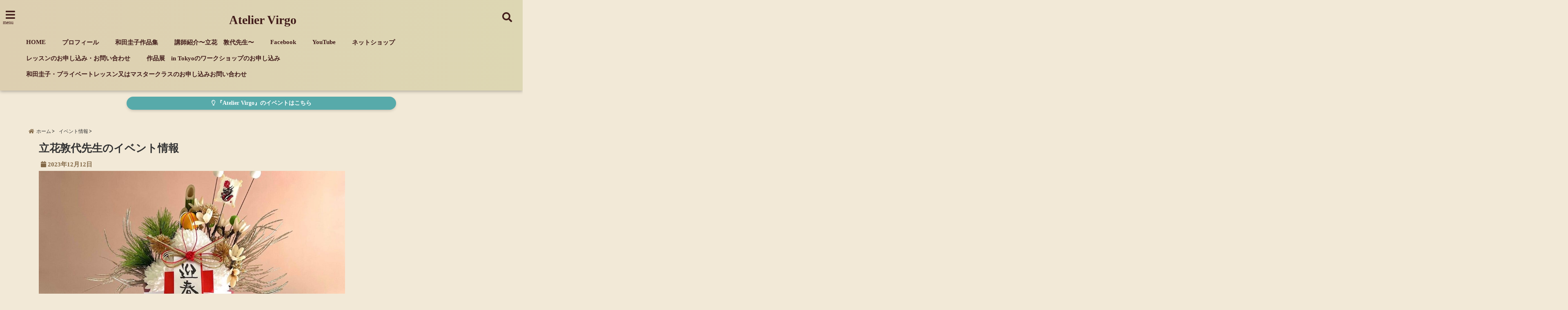

--- FILE ---
content_type: text/html; charset=UTF-8
request_url: https://atelier-virgo.com/%E7%AB%8B%E8%8A%B1%E6%95%A6%E4%BB%A3%E5%85%88%E7%94%9F%E3%81%AE%E3%82%A4%E3%83%99%E3%83%B3%E3%83%88%E6%83%85%E5%A0%B1/
body_size: 29361
content:
<!DOCTYPE html>
<!--[if lt IE 7]> <html class="ie6" lang="ja"> <![endif]-->
<!--[if IE 7]> <html class="i7" lang="ja"> <![endif]-->
<!--[if IE 8]> <html class="ie" lang="ja"> <![endif]-->
<!--[if gt IE 8]><!--> <html lang="ja"> <!--<![endif]-->
<head>
<meta charset="UTF-8" />
<meta name="viewport" content="width=device-width,initial-scale=1.0,user-scalable=no">
<meta name="format-detection" content="telephone=no" />
<meta name="theme-color" content="#4285f4">

<title>立花敦代先生のイベント情報 | Atelier Virgo</title>
<meta name="description" content="" />
<!-- OGP -->
<meta property="og:type" content="website">
<meta property="og:title" content="立花敦代先生のイベント情報" />
<meta property="og:description" content="" />
<meta property="og:url" content="https://atelier-virgo.com/%e7%ab%8b%e8%8a%b1%e6%95%a6%e4%bb%a3%e5%85%88%e7%94%9f%e3%81%ae%e3%82%a4%e3%83%99%e3%83%b3%e3%83%88%e6%83%85%e5%a0%b1/" />
<meta property="og:image" content="https://atelier-virgo.com/wp-content/uploads/2023/12/o1080108015376029355-e1702369640209.jpg">
<meta property="og:site_name" content="Atelier Virgo" />
<meta property="og:locale" content="ja_JP" />
<meta property="fb:admins" content="280000225843319" />
<meta property="fb:app_id" content="1760580897575502" />
<meta name="robots" content="max-image-preview:large" />
<!-- /OGP -->
<style>
*{margin:0;padding:0}
main,article,aside,header,canvas,details,figcaption,figure,footer,nav,section,summary{display:block}
body{font-family:font-family: Helvetica Neue, Helvetica, Hiragino Sans, 'ヒラギノ角ゴ ProN W3', Hiragino Kaku Gothic ProN, "メイリオ", Meiryo, sans-serif;min-width:320px;word-wrap:break-word;background-color:#f2f2f2;overflow:hidden}
#wpadminbar{position:fixed!important}
#totalcover{position:relative}
#header-gazou-pc{display:none;}
.gf{font-family:'Yeseva One',sans-serif;font-weight:700}
a{position:relative;color:#4169e1;display:inline-block;text-decoration:underline;transition:.3s}
img,video,object{max-width:100%;height:auto;border:none;vertical-align:bottom;-webkit-transition:.8s;-moz-transition:.8s;-o-transition:.8s;-ms-transition:.8s;transition:.8s}
.smanone{display:none}
.clearfix:after{content:".";display:block;clear:both;height:0;visibility:hidden}
.clearfix{display:inline-block}
.clearfix{display:block}
.clear{clear:both}
iframe{max-width:100%;max-height:100%}
p{font-size:16px;font-weight:300;line-height:1.9em;margin-bottom:20px;clear:both}
header .sitename{font-size:22px;font-weight:800;color:#fff;line-height:22px;padding:0;height:40px;margin-bottom:0}
header .sitename a{font-size:22px;width:90%;color:#333;text-decoration:none;font-weight:700;line-height:40px}
header h1{font-size:12px;color:#666;font-weight:400}
header a{color:#FFF;text-decoration:none}
header .descr{height:12px;text-align:center;font-size:10px;padding:0 10px 3px;color:#666;font-weight:700;margin:0 .67em;line-height:12px}
ul.breadcrumb li {list-style: none;	font-size:12px;}
ul.breadcrumb li a { display: block;float:left; padding: 2px 0 2px 0;margin: 0 5px 0 0;}
ul.breadcrumb li:first-child a:before {content: "\f015";font-family: "Font Awesome\ 5 Free";font-weight: bold;color: #000;margin-right: 5px;}
ul.breadcrumb li a:after {content: ">";font-weight: bold;margin:0 10px 0 2px;margin-right: 5px;color:#010101;}
ul.breadcrumb li:last-child{display:none;}
h2{font-weight:700;font-size:20px;padding:1em 1.5em;background:#f6f6f6;margin:10px 0;border-radius:3px;color:#1a1a1a;line-height:1.6em}
h3 a{color:#333;font-weight:800;text-decoration:none}
#footer-navigation{margin:10px 0 30px}
#footer{background:#997a3d}
#footer_w{width:2000px;margin:20px auto;text-align:left}
#topnews h3{border-width:0}
#topnews dl.clearfix{position:relative;padding:8px 5px;margin:0 0 15px;transition:.3s ease;overflow:hidden;border-radius:2px;box-shadow:0 1px 4px rgba(0,0,0,.3)}
.readmore{display:none}
#topnews .trim{height:90px;overflow:hidden}
#topnews dt{width:40%;float:left;position:relative}
#topnews dt a{width:100%}
#topnews dt img{width:100%}
.category_info p{position:absolute;z-index:1;background:#4899b2;padding:3px;font-size:12px;line-height:14px;color:#fff}
#topnews dd{width:56%;padding:2px 5px;float:left}
#topnews .clearfix dd h3{font-size:14px;font-weight:700;padding:0;margin-bottom:2px}
#topnews .clearfix dd h3 a{font-weight:500;color:#333;text-decoration:none;line-height:1.3em;font-size:.9em}
#topnews .clearfix dd p{font-size:16px;color:#666;line-height:18px}
#topnews .clearfix dd .blog_info p{float:left;font-size:12px;font-weight:700;color:#009fc1;line-height:13px;margin:0 0 3px;padding:0 2px;width:100%}
li.recentcomments a:before{display:none}
#side aside ul li{list-style:none}
#side aside ul{margin:0 5px;padding:5px}
#side aside h4{font-size:14px;font-weight:700;background:#fc51a2;color:#870e4e;padding:10px 5px 10px 10px;margin:0 5px;line-height:33px;border-radius:.15em;clear:both}
#side aside ul li a{display:inline-block;line-height:1.8em;margin:5px 0 15px;padding:0 5px 0 35px;list-style:none}
#side aside ul li a:before{content:"\f35a";font-family:Font Awesome\ 5 Free;position:absolute;left:3px;color:#656565;font-weight:700;font-size:1.2em;top:1px}
#side aside #mybox ul{color:#1a1a1a;margin-bottom:20px;padding:0 5px 10px;border-radius:3px;list-style:none}
#side p{font-size:.8em;line-height:24px}
#before-footer{clear:both}
#before-footer-inner{clear:both}
#main-navigation ul{position:relative;left:50%;float:left}
#main-navigation ul li{list-style:none;padding:0 10px;font-size:13px;display:block;position:relative;left:-50%;float:left}
#main-navigation ul li a{color:#fff;padding:10px;border-radius:1px;background:rgba(255,255,255,0);position:relative;margin:0;font-weight:700;font-size:15px}
#main-navigation li a{text-align:center;text-decoration:none;padding:5px 10px;display:block;-webkit-transition:all .3s ease;-moz-transition:all .3s ease;-o-transition:all .3s ease;transition:all .3s ease}
#main-navigation li ul{display:none;background:rgba(18,16,94,0);border-top:1px #ccc;border-bottom:1px #ccc;border-radius:2px;padding:0;position:absolute;top:100%;left:0;margin:0 0 0 -1px;z-index:999}
#footer-navigation ul{position:relative;left:50%;float:left}
#footer-navigation ul li{list-style:none;padding-left:0;font-size:13px;display:inline;position:relative;left:-50%;float:left}
#footer-navigation li a{text-align:center;margin:10px 5px;text-decoration:none;padding:5px 20px;display:block;font-size:.8em;line-height:1.5em;font-weight:500;color:#fff;background:rgba(255,255,255,0.21)}
#side aside #search{padding-bottom:0;position:relative;clear:both;margin:10px}
#mybox input#s{margin-top:10px;background:#e8e8e8}
form#searchform{position:relative}
#search{margin:75px 10px}
#s{height:60px;color:#333;font-size:16px;border-radius:3px;border-top-style:none;border-right-style:none;border-bottom-style:none;border-left-style:none;background:#fff;z-index:1;padding:10px 50px 10px 5px;width:100%;box-sizing:border-box;position:relative;box-shadow:0 1px 5px rgba(0,0,0,.3)}
button#searchsubmit{width:45px;height:45px;padding:0;font-family:Font Awesome\ 5 Free;font-size:28px;border:none;background:transparent;position:absolute;z-index:1;top:12px;right:5px;color:#5a5a5a}
#side aside button#searchsubmit{top:20px}
#side aside .side-profile a{font-weight:bold;}
.pagination{clear:both;position:relative;font-size:18px;line-height:18px;margin:0 20px 20px;padding:0 0 40px}
.pagination span,.pagination a{display:block;float:left;border-radius:3px;margin:2px 2px 2px 0;padding:6px 9px 5px;text-decoration:none;width:auto;color:#45b0e6}
.pagination .current{padding:6px 9px 5px;color:#fff;background-color:#45b0e6}
#page-top{position:fixed;z-index:997;bottom:70px;right:0;font-size:30px}
#header-upper-area{max-width:100%;padding:0;background:#FFF;margin:0 auto;box-shadow:0 2px 8px 0 rgba(0,0,0,.3);position:relative;z-index:2;width:100%}
.transmission #header-upper-area{position:absolute;background:rgba(0,0,0,0);box-shadow:0 0 0}
.transmission .header-info{position:absolute;bottom:0}
#logo-area{padding:0 10px;margin:0 auto;text-align:center;position:relative}
#logo{width:100%;text-align:center;margin:0 auto}
p.sitename{padding:3px 0;margin:0 35px;height:100%;min-height:40px}
#header-gazou-area{max-width:2500px;padding:0;margin:0 auto;position:relative;overflow:hidden}
#navi-area{text-align:center;max-width:1200px;padding:10px;margin:0 auto}
#top-upper{max-width:1200px;padding:0 auto;margin:0 auto 15px}
#top-under{max-width:820px;margin:0 auto;float:none;clear:both}
header{text-align:center;padding-top:3px}
#gazou{height:auto;max-width:100%!important}
footer{clear:both;padding:20px 0;text-align:center}
html{overflow:auto}
body{overflow:hidden}
footer{margin:0 -200%;padding:20px 200%}
#side aside a{font-weight:400;color:#333;text-decoration:none}
#footer_w{width:100%;margin:0 auto 20px;padding:0}
#footer{clear:both;float:none;width:auto;position:static!important}
#spnaviwrap{padding:0;text-align:center;clear:both}
#spnaviwrap .spnavi ul li{float:left;display:block;width:300px;max-width:23%;height:100%;margin:0 1% 2px}
#spnaviwrap .spnavi ul li{padding:0}
#spnaviwrap .spnavi ul li a{display:-webkit-flex;display:flex;-webkit-align-items:center;align-items:center;-webkit-justify-content:center;justify-content:center;position:relative;height:16px;line-height:12px;text-align:left;padding:7px 5px;color:#fff;font-size:10px;font-weight:700;border-radius:3px}
#speheader{overflow:hidden;background-image:url();background-position:50% 50%;background-repeat:no-repeat;background-size:cover;-webkit-background-size:cover;-moz-background-size:cover;-o-background-size:cover;height:300px;margin:0 -100px;font-size:10px}
#header-sp-wrap{overflow:hidden;height:100%;}
#header-sp{position:relative;margin:-5px -0}
#header-sp-innner-center{position: absolute;top: 50%;left: 50%;-webkit-transform: translate(-50%,-50%);-moz-transform: translate(-50%,-50%);-ms-transform: translate(-50%,-50%);-o-transform: translate(-50%,-50%);transform: translate(-50%,-50%);width: 90%;height: auto;}
.header-info{display:block;font-size:.85em;text-align:center;margin:0 auto;padding:0;position:absolute;width:100%}
.header-info a{width:80%;display:block;color:#fff;font-weight:700;padding:7px 10px;border-radius:30px;margin:10px auto;text-decoration:none;box-shadow:0 3px 8px -3px rgba(0,0,0,.3);background:#ff0074;position:relative;z-index:1}
#wrapper{max-width:600px;padding:0;margin:0 auto}
#content{float:left;margin:0 auto;width:100%}
#contentInner{background:#fff;border-radius:2px}
main{margin:0 0 10px;padding:0 5px 40px}
.lpwide2{background:#fff;margin:0 -100px;padding:20px 100px;clear:both}
.lpwide2-inner{max-width:420px;width:100%;padding:0}
.textwidget{margin:0;padding:5px}
#copy{background:#000;padding:5px 500px 10px;text-align:center;color:#fff;width:auto;margin:0 -500px;clear:both}
#copy a{color:#eaeaea;text-decoration:none}
#copy p{margin-bottom:0;font-size:.75em}
.ripple{position:relative;overflow:hidden}
h2.toppage{background:none;text-align:center;margin:0}
#start-menu{display:none}
#left-menu{width:40px;height:40px;line-height:40px;border-radius:3px;text-align:center;font-size:23px;color:#fff;position:absolute;z-index:1;padding:3px;top:-5px;left:-1px;animation:fadeIn .5s ease 0 1 normal}
.menu-title{font-family:'Noto Sans JP';position:absolute;font-size:10px;top:25px;left:7px;animation:fadeIn .3s ease 0 1 normal;color:#fff}
#left-menu-wrap ul li a{color:#2d2d2d;font-size:.9em;font-weight:700;width:100%;padding:5px;margin:5px 0}
#left-menu-wrap ul{list-style:none}
#left-menu-wrap ul.sub-menu{padding-left:20px}
#left-menu-wrap ul.sub-menu a{font-weight:500}
#left-menu-wrap{position:fixed;z-index:998;top:0;left:-400px;overflow:hidden;width:265px;height:85%;overflow-y:auto;color:#1a1a1a;text-align:left;background:#fff;margin:0 auto;padding:150px 10px 0;border-radius:3px;box-shadow:0 5px 14px 3px rgba(0,0,0,.3)}
.left-menu-yohaku{padding:50px}
.left-menu-header{display:block;background:#3298b0;position:absolute;top:0;height:150px;width:100%;left:0}
.left-menu-header p.sitename{display:block;position:relative;top:80px;padding:5px;margin:0}
.left-menu-close{display:none}
#start-search{display:none}
#search-button{position:absolute;z-index:1;padding:3px;top:-2px;right:5px;width:36px;height:36px;line-height:38px;border-radius:50%;text-align:center;font-size:20px;color:#fff;-webkit-transition:all .3s ease;-moz-transition:all .3s ease;-o-transition:all .3s ease;overflow:hidden;z-index:997}
#search-button-close{display:none}
#search-wrap{display:none}
li.cat-item{list-style:none}
#footer_w{width:98%;margin:0 2% 20px;padding:0}
#top-under{max-width:800px}
#before-footer .textwidget{padding:0 10px}
.header-contact{position:fixed;bottom:0;width:100%;left:0;text-align:center;z-index:3}
#wp-a11y-speak-polite{display:none}
.footer-fix-menu{position:fixed;bottom:0;height:65px;background:#f3f3f3;z-index:9999;border-top:1px solid #ccc}
.footer-fix-menu a{color:#494949;text-decoration:none}
.footer-table-ul.pcnone{display:table;padding:0;table-layout:fixed;text-align:center;width:100%}
.footer-table-ul.pcnone li{display:table-cell;vertical-align:top;height:65px;background:#f3f3f3}
.footer-icon{font-size:1.5em}
.footer-memu-text{font-size:10px;margin:2px 0 0}
.social-share-button{max-width:320px;margin:0 auto;padding:10px;text-align:center}
.social-share-button ul{padding:0;margin:10px 0}
#side aside #mybox .social-share-button ul{padding:0;margin:0}
#side aside .social-share-button ul li a{display:block;padding:0;margin:0 auto;width:40px;font-size:1.4em;border-radius:50%;color:#333}
#side aside .social-share-button ul li{line-height:1.5em;padding:5px}
.social-share-button ul{display:table;table-layout:fixed;text-align:center;width:100%}
.social-share-button ul li{display:table-cell;vertical-align:center}
.social-share-button ul li a:before{display:none}
.side-name{font-size:1.2em;font-weight:700;text-align:center;margin:3px 0}
.side-job{text-align:center;font-size:.85em;font-weight:700;margin:10px auto;line-height:20px}
.side-profimg{text-align:center;margin:0}
.side-profimg img{border-radius:50%;margin:0}
.side-profile p{margin:10px 0;padding:0 5px}
.side-profile .social-share-button{padding:0}
.social-prof-link a{padding:10px}
@media only screen and (min-width: 420px){
ul.breadcrumb li a {margin: 10px 5px 10px 0;}
}
@media only screen and (min-width: 781px) {
.footer-table-ul.pcnone{display:none;}
#header-gazou-pc{display:block;}
}
</style>
<!-- レンダリングブロック対応 animatedCSS-->
<script>
requestAnimationFrame(function(l){l=document.createElement('link');
l.rel='stylesheet';l.href='https://atelier-virgo.com/wp-content/themes/seal1_5/css/animate.css';document.head.appendChild(l)})
</script>
<!-- レンダリングブロック対応 Fontawesome-->
<script>
requestAnimationFrame(function(l){l=document.createElement('link');
l.rel='stylesheet';l.href='https://use.fontawesome.com/releases/v5.5.0/css/all.css';document.head.appendChild(l)})
</script>
<link rel="alternate" type="application/rss+xml" title="Atelier Virgo RSS Feed" href="https://atelier-virgo.com/feed/" />
<link rel="pingback" href="https://atelier-virgo.com/xmlrpc.php" />
<link rel="pingback" href="https://atelier-virgo.com/xmlrpc.php" />
<link rel="preconnect" href="https://use.fontawesome.com">
<link rel="preconnect" href="https://ajax.googleapis.com">
<link rel="preconnect" href="https://fonts.googleapis.com">
<link rel="preconnect" href="https://connect.facebook.net">
<link rel="preconnect" href="https://p.rfihub.com">
<link rel="preconnect" href="https://tags.bkrtx.com">
<link rel="preconnect" href="https://www.googletagmanager.com">
<link rel="preconnect" href="https://cdn.treasuredata.com">
<link rel="preconnect" href="https://uh.nakanohito.jp">
<link rel="preconnect" href="https://a.o2u.jp">
<link rel="preconnect" href="https://sync.im-apps.net">
<link rel="preconnect" href="https://jp-gmtdmp.mookie1.com">
<link rel="preconnect" href="https://www.googleadservices.com">
<link rel="preconnect" href="https://cm.g.doubleclick.net">
<link rel="preconnect" href="https://cdn.audiencedata.net">
<link rel="preconnect" href="https://ps.eyeota.net">
<link rel="preconnect" href="https://tg.socdm.com">
<meta name='robots' content='max-image-preview:large' />
<link rel='dns-prefetch' href='//ajax.googleapis.com' />
<link rel='dns-prefetch' href='//www.google.com' />
<link rel="alternate" title="oEmbed (JSON)" type="application/json+oembed" href="https://atelier-virgo.com/wp-json/oembed/1.0/embed?url=https%3A%2F%2Fatelier-virgo.com%2F%25e7%25ab%258b%25e8%258a%25b1%25e6%2595%25a6%25e4%25bb%25a3%25e5%2585%2588%25e7%2594%259f%25e3%2581%25ae%25e3%2582%25a4%25e3%2583%2599%25e3%2583%25b3%25e3%2583%2588%25e6%2583%2585%25e5%25a0%25b1%2F" />
<link rel="alternate" title="oEmbed (XML)" type="text/xml+oembed" href="https://atelier-virgo.com/wp-json/oembed/1.0/embed?url=https%3A%2F%2Fatelier-virgo.com%2F%25e7%25ab%258b%25e8%258a%25b1%25e6%2595%25a6%25e4%25bb%25a3%25e5%2585%2588%25e7%2594%259f%25e3%2581%25ae%25e3%2582%25a4%25e3%2583%2599%25e3%2583%25b3%25e3%2583%2588%25e6%2583%2585%25e5%25a0%25b1%2F&#038;format=xml" />
<style id='wp-img-auto-sizes-contain-inline-css' type='text/css'>
img:is([sizes=auto i],[sizes^="auto," i]){contain-intrinsic-size:3000px 1500px}
/*# sourceURL=wp-img-auto-sizes-contain-inline-css */
</style>
<style id='wp-emoji-styles-inline-css' type='text/css'>

	img.wp-smiley, img.emoji {
		display: inline !important;
		border: none !important;
		box-shadow: none !important;
		height: 1em !important;
		width: 1em !important;
		margin: 0 0.07em !important;
		vertical-align: -0.1em !important;
		background: none !important;
		padding: 0 !important;
	}
/*# sourceURL=wp-emoji-styles-inline-css */
</style>
<style id='wp-block-library-inline-css' type='text/css'>
:root{--wp-block-synced-color:#7a00df;--wp-block-synced-color--rgb:122,0,223;--wp-bound-block-color:var(--wp-block-synced-color);--wp-editor-canvas-background:#ddd;--wp-admin-theme-color:#007cba;--wp-admin-theme-color--rgb:0,124,186;--wp-admin-theme-color-darker-10:#006ba1;--wp-admin-theme-color-darker-10--rgb:0,107,160.5;--wp-admin-theme-color-darker-20:#005a87;--wp-admin-theme-color-darker-20--rgb:0,90,135;--wp-admin-border-width-focus:2px}@media (min-resolution:192dpi){:root{--wp-admin-border-width-focus:1.5px}}.wp-element-button{cursor:pointer}:root .has-very-light-gray-background-color{background-color:#eee}:root .has-very-dark-gray-background-color{background-color:#313131}:root .has-very-light-gray-color{color:#eee}:root .has-very-dark-gray-color{color:#313131}:root .has-vivid-green-cyan-to-vivid-cyan-blue-gradient-background{background:linear-gradient(135deg,#00d084,#0693e3)}:root .has-purple-crush-gradient-background{background:linear-gradient(135deg,#34e2e4,#4721fb 50%,#ab1dfe)}:root .has-hazy-dawn-gradient-background{background:linear-gradient(135deg,#faaca8,#dad0ec)}:root .has-subdued-olive-gradient-background{background:linear-gradient(135deg,#fafae1,#67a671)}:root .has-atomic-cream-gradient-background{background:linear-gradient(135deg,#fdd79a,#004a59)}:root .has-nightshade-gradient-background{background:linear-gradient(135deg,#330968,#31cdcf)}:root .has-midnight-gradient-background{background:linear-gradient(135deg,#020381,#2874fc)}:root{--wp--preset--font-size--normal:16px;--wp--preset--font-size--huge:42px}.has-regular-font-size{font-size:1em}.has-larger-font-size{font-size:2.625em}.has-normal-font-size{font-size:var(--wp--preset--font-size--normal)}.has-huge-font-size{font-size:var(--wp--preset--font-size--huge)}.has-text-align-center{text-align:center}.has-text-align-left{text-align:left}.has-text-align-right{text-align:right}.has-fit-text{white-space:nowrap!important}#end-resizable-editor-section{display:none}.aligncenter{clear:both}.items-justified-left{justify-content:flex-start}.items-justified-center{justify-content:center}.items-justified-right{justify-content:flex-end}.items-justified-space-between{justify-content:space-between}.screen-reader-text{border:0;clip-path:inset(50%);height:1px;margin:-1px;overflow:hidden;padding:0;position:absolute;width:1px;word-wrap:normal!important}.screen-reader-text:focus{background-color:#ddd;clip-path:none;color:#444;display:block;font-size:1em;height:auto;left:5px;line-height:normal;padding:15px 23px 14px;text-decoration:none;top:5px;width:auto;z-index:100000}html :where(.has-border-color){border-style:solid}html :where([style*=border-top-color]){border-top-style:solid}html :where([style*=border-right-color]){border-right-style:solid}html :where([style*=border-bottom-color]){border-bottom-style:solid}html :where([style*=border-left-color]){border-left-style:solid}html :where([style*=border-width]){border-style:solid}html :where([style*=border-top-width]){border-top-style:solid}html :where([style*=border-right-width]){border-right-style:solid}html :where([style*=border-bottom-width]){border-bottom-style:solid}html :where([style*=border-left-width]){border-left-style:solid}html :where(img[class*=wp-image-]){height:auto;max-width:100%}:where(figure){margin:0 0 1em}html :where(.is-position-sticky){--wp-admin--admin-bar--position-offset:var(--wp-admin--admin-bar--height,0px)}@media screen and (max-width:600px){html :where(.is-position-sticky){--wp-admin--admin-bar--position-offset:0px}}

/*# sourceURL=wp-block-library-inline-css */
</style><style id='global-styles-inline-css' type='text/css'>
:root{--wp--preset--aspect-ratio--square: 1;--wp--preset--aspect-ratio--4-3: 4/3;--wp--preset--aspect-ratio--3-4: 3/4;--wp--preset--aspect-ratio--3-2: 3/2;--wp--preset--aspect-ratio--2-3: 2/3;--wp--preset--aspect-ratio--16-9: 16/9;--wp--preset--aspect-ratio--9-16: 9/16;--wp--preset--color--black: #000000;--wp--preset--color--cyan-bluish-gray: #abb8c3;--wp--preset--color--white: #ffffff;--wp--preset--color--pale-pink: #f78da7;--wp--preset--color--vivid-red: #cf2e2e;--wp--preset--color--luminous-vivid-orange: #ff6900;--wp--preset--color--luminous-vivid-amber: #fcb900;--wp--preset--color--light-green-cyan: #7bdcb5;--wp--preset--color--vivid-green-cyan: #00d084;--wp--preset--color--pale-cyan-blue: #8ed1fc;--wp--preset--color--vivid-cyan-blue: #0693e3;--wp--preset--color--vivid-purple: #9b51e0;--wp--preset--gradient--vivid-cyan-blue-to-vivid-purple: linear-gradient(135deg,rgb(6,147,227) 0%,rgb(155,81,224) 100%);--wp--preset--gradient--light-green-cyan-to-vivid-green-cyan: linear-gradient(135deg,rgb(122,220,180) 0%,rgb(0,208,130) 100%);--wp--preset--gradient--luminous-vivid-amber-to-luminous-vivid-orange: linear-gradient(135deg,rgb(252,185,0) 0%,rgb(255,105,0) 100%);--wp--preset--gradient--luminous-vivid-orange-to-vivid-red: linear-gradient(135deg,rgb(255,105,0) 0%,rgb(207,46,46) 100%);--wp--preset--gradient--very-light-gray-to-cyan-bluish-gray: linear-gradient(135deg,rgb(238,238,238) 0%,rgb(169,184,195) 100%);--wp--preset--gradient--cool-to-warm-spectrum: linear-gradient(135deg,rgb(74,234,220) 0%,rgb(151,120,209) 20%,rgb(207,42,186) 40%,rgb(238,44,130) 60%,rgb(251,105,98) 80%,rgb(254,248,76) 100%);--wp--preset--gradient--blush-light-purple: linear-gradient(135deg,rgb(255,206,236) 0%,rgb(152,150,240) 100%);--wp--preset--gradient--blush-bordeaux: linear-gradient(135deg,rgb(254,205,165) 0%,rgb(254,45,45) 50%,rgb(107,0,62) 100%);--wp--preset--gradient--luminous-dusk: linear-gradient(135deg,rgb(255,203,112) 0%,rgb(199,81,192) 50%,rgb(65,88,208) 100%);--wp--preset--gradient--pale-ocean: linear-gradient(135deg,rgb(255,245,203) 0%,rgb(182,227,212) 50%,rgb(51,167,181) 100%);--wp--preset--gradient--electric-grass: linear-gradient(135deg,rgb(202,248,128) 0%,rgb(113,206,126) 100%);--wp--preset--gradient--midnight: linear-gradient(135deg,rgb(2,3,129) 0%,rgb(40,116,252) 100%);--wp--preset--font-size--small: 13px;--wp--preset--font-size--medium: 20px;--wp--preset--font-size--large: 36px;--wp--preset--font-size--x-large: 42px;--wp--preset--spacing--20: 0.44rem;--wp--preset--spacing--30: 0.67rem;--wp--preset--spacing--40: 1rem;--wp--preset--spacing--50: 1.5rem;--wp--preset--spacing--60: 2.25rem;--wp--preset--spacing--70: 3.38rem;--wp--preset--spacing--80: 5.06rem;--wp--preset--shadow--natural: 6px 6px 9px rgba(0, 0, 0, 0.2);--wp--preset--shadow--deep: 12px 12px 50px rgba(0, 0, 0, 0.4);--wp--preset--shadow--sharp: 6px 6px 0px rgba(0, 0, 0, 0.2);--wp--preset--shadow--outlined: 6px 6px 0px -3px rgb(255, 255, 255), 6px 6px rgb(0, 0, 0);--wp--preset--shadow--crisp: 6px 6px 0px rgb(0, 0, 0);}:where(.is-layout-flex){gap: 0.5em;}:where(.is-layout-grid){gap: 0.5em;}body .is-layout-flex{display: flex;}.is-layout-flex{flex-wrap: wrap;align-items: center;}.is-layout-flex > :is(*, div){margin: 0;}body .is-layout-grid{display: grid;}.is-layout-grid > :is(*, div){margin: 0;}:where(.wp-block-columns.is-layout-flex){gap: 2em;}:where(.wp-block-columns.is-layout-grid){gap: 2em;}:where(.wp-block-post-template.is-layout-flex){gap: 1.25em;}:where(.wp-block-post-template.is-layout-grid){gap: 1.25em;}.has-black-color{color: var(--wp--preset--color--black) !important;}.has-cyan-bluish-gray-color{color: var(--wp--preset--color--cyan-bluish-gray) !important;}.has-white-color{color: var(--wp--preset--color--white) !important;}.has-pale-pink-color{color: var(--wp--preset--color--pale-pink) !important;}.has-vivid-red-color{color: var(--wp--preset--color--vivid-red) !important;}.has-luminous-vivid-orange-color{color: var(--wp--preset--color--luminous-vivid-orange) !important;}.has-luminous-vivid-amber-color{color: var(--wp--preset--color--luminous-vivid-amber) !important;}.has-light-green-cyan-color{color: var(--wp--preset--color--light-green-cyan) !important;}.has-vivid-green-cyan-color{color: var(--wp--preset--color--vivid-green-cyan) !important;}.has-pale-cyan-blue-color{color: var(--wp--preset--color--pale-cyan-blue) !important;}.has-vivid-cyan-blue-color{color: var(--wp--preset--color--vivid-cyan-blue) !important;}.has-vivid-purple-color{color: var(--wp--preset--color--vivid-purple) !important;}.has-black-background-color{background-color: var(--wp--preset--color--black) !important;}.has-cyan-bluish-gray-background-color{background-color: var(--wp--preset--color--cyan-bluish-gray) !important;}.has-white-background-color{background-color: var(--wp--preset--color--white) !important;}.has-pale-pink-background-color{background-color: var(--wp--preset--color--pale-pink) !important;}.has-vivid-red-background-color{background-color: var(--wp--preset--color--vivid-red) !important;}.has-luminous-vivid-orange-background-color{background-color: var(--wp--preset--color--luminous-vivid-orange) !important;}.has-luminous-vivid-amber-background-color{background-color: var(--wp--preset--color--luminous-vivid-amber) !important;}.has-light-green-cyan-background-color{background-color: var(--wp--preset--color--light-green-cyan) !important;}.has-vivid-green-cyan-background-color{background-color: var(--wp--preset--color--vivid-green-cyan) !important;}.has-pale-cyan-blue-background-color{background-color: var(--wp--preset--color--pale-cyan-blue) !important;}.has-vivid-cyan-blue-background-color{background-color: var(--wp--preset--color--vivid-cyan-blue) !important;}.has-vivid-purple-background-color{background-color: var(--wp--preset--color--vivid-purple) !important;}.has-black-border-color{border-color: var(--wp--preset--color--black) !important;}.has-cyan-bluish-gray-border-color{border-color: var(--wp--preset--color--cyan-bluish-gray) !important;}.has-white-border-color{border-color: var(--wp--preset--color--white) !important;}.has-pale-pink-border-color{border-color: var(--wp--preset--color--pale-pink) !important;}.has-vivid-red-border-color{border-color: var(--wp--preset--color--vivid-red) !important;}.has-luminous-vivid-orange-border-color{border-color: var(--wp--preset--color--luminous-vivid-orange) !important;}.has-luminous-vivid-amber-border-color{border-color: var(--wp--preset--color--luminous-vivid-amber) !important;}.has-light-green-cyan-border-color{border-color: var(--wp--preset--color--light-green-cyan) !important;}.has-vivid-green-cyan-border-color{border-color: var(--wp--preset--color--vivid-green-cyan) !important;}.has-pale-cyan-blue-border-color{border-color: var(--wp--preset--color--pale-cyan-blue) !important;}.has-vivid-cyan-blue-border-color{border-color: var(--wp--preset--color--vivid-cyan-blue) !important;}.has-vivid-purple-border-color{border-color: var(--wp--preset--color--vivid-purple) !important;}.has-vivid-cyan-blue-to-vivid-purple-gradient-background{background: var(--wp--preset--gradient--vivid-cyan-blue-to-vivid-purple) !important;}.has-light-green-cyan-to-vivid-green-cyan-gradient-background{background: var(--wp--preset--gradient--light-green-cyan-to-vivid-green-cyan) !important;}.has-luminous-vivid-amber-to-luminous-vivid-orange-gradient-background{background: var(--wp--preset--gradient--luminous-vivid-amber-to-luminous-vivid-orange) !important;}.has-luminous-vivid-orange-to-vivid-red-gradient-background{background: var(--wp--preset--gradient--luminous-vivid-orange-to-vivid-red) !important;}.has-very-light-gray-to-cyan-bluish-gray-gradient-background{background: var(--wp--preset--gradient--very-light-gray-to-cyan-bluish-gray) !important;}.has-cool-to-warm-spectrum-gradient-background{background: var(--wp--preset--gradient--cool-to-warm-spectrum) !important;}.has-blush-light-purple-gradient-background{background: var(--wp--preset--gradient--blush-light-purple) !important;}.has-blush-bordeaux-gradient-background{background: var(--wp--preset--gradient--blush-bordeaux) !important;}.has-luminous-dusk-gradient-background{background: var(--wp--preset--gradient--luminous-dusk) !important;}.has-pale-ocean-gradient-background{background: var(--wp--preset--gradient--pale-ocean) !important;}.has-electric-grass-gradient-background{background: var(--wp--preset--gradient--electric-grass) !important;}.has-midnight-gradient-background{background: var(--wp--preset--gradient--midnight) !important;}.has-small-font-size{font-size: var(--wp--preset--font-size--small) !important;}.has-medium-font-size{font-size: var(--wp--preset--font-size--medium) !important;}.has-large-font-size{font-size: var(--wp--preset--font-size--large) !important;}.has-x-large-font-size{font-size: var(--wp--preset--font-size--x-large) !important;}
/*# sourceURL=global-styles-inline-css */
</style>

<style id='classic-theme-styles-inline-css' type='text/css'>
/*! This file is auto-generated */
.wp-block-button__link{color:#fff;background-color:#32373c;border-radius:9999px;box-shadow:none;text-decoration:none;padding:calc(.667em + 2px) calc(1.333em + 2px);font-size:1.125em}.wp-block-file__button{background:#32373c;color:#fff;text-decoration:none}
/*# sourceURL=/wp-includes/css/classic-themes.min.css */
</style>
<link rel='stylesheet' id='toc-screen-css' href='https://atelier-virgo.com/wp-content/plugins/table-of-contents-plus/screen.min.css?ver=2411.1' type='text/css' media='all' />
<link rel='stylesheet' id='ppress-frontend-css' href='https://atelier-virgo.com/wp-content/plugins/wp-user-avatar/assets/css/frontend.min.css?ver=4.16.7' type='text/css' media='all' />
<link rel='stylesheet' id='ppress-flatpickr-css' href='https://atelier-virgo.com/wp-content/plugins/wp-user-avatar/assets/flatpickr/flatpickr.min.css?ver=4.16.7' type='text/css' media='all' />
<link rel='stylesheet' id='ppress-select2-css' href='https://atelier-virgo.com/wp-content/plugins/wp-user-avatar/assets/select2/select2.min.css?ver=6.9' type='text/css' media='all' />
<link rel='stylesheet' id='style-css' href='https://atelier-virgo.com/wp-content/themes/seal1_5/style.css?ver=6.9' type='text/css' media='all' />
<link rel='stylesheet' id='child-style-css' href='https://atelier-virgo.com/wp-content/themes/seal1_5_child/style.css?ver=6.9' type='text/css' media='all' />
<link rel="https://api.w.org/" href="https://atelier-virgo.com/wp-json/" /><link rel="alternate" title="JSON" type="application/json" href="https://atelier-virgo.com/wp-json/wp/v2/posts/2761" /><link rel="canonical" href="https://atelier-virgo.com/%e7%ab%8b%e8%8a%b1%e6%95%a6%e4%bb%a3%e5%85%88%e7%94%9f%e3%81%ae%e3%82%a4%e3%83%99%e3%83%b3%e3%83%88%e6%83%85%e5%a0%b1/" />
<link rel='shortlink' href='https://atelier-virgo.com/?p=2761' />

<style type="text/css">




/*カスタマイザーサイトカラー*/
/*1-AB*/
#header-upper-area {
	background: -webkit-linear-gradient(left, #ddcfb1, #ddd7b3); 
	background: linear-gradient(to right, #ddcfb1, #ddd7b3); 
}

/* 2*/
#left-menu { color: #421d1b;}
header .sitename a { color: #421d1b;}
header h1 { color: #421d1b;}
header .descr { color: #421d1b;}
.menu-title { color: #421d1b;}
header .sitename { color: #421d1b;}
#main-navigation ul li a { color: #421d1b;}
#search-button{ color: #421d1b;}
/*3*/
.left-menu-header { background:#ddcfb1;}
#left-menu-wrap h4 { background:#ddcfb1;}

/*4*/
#spnaviwrap .spnavi ul li a { color: #421d1b;}
#navi-large-area a { color: #421d1b;}

/* 5*/
#spnaviwrap .spnavi ul li a{ background:#dda654;}
/* 6*/
#main-navigation li a:hover {color: #dda654;}


/* 7*/
#main-navigation li a:hover{ background:#ffffff;}
/* 8*/
#main-navigation li ul li a{ color: #421d1b;}

/*9*/
#main-navigation li ul li a{background:#ffffff;}



/* 8*/
body { color:#000000;}
.post h3 {	color:#000000;}

/* 9*/
a { color:#000000;
}
/*ページャー*/
.pagination span, .pagination a {color: #000000;}
.pagination .current {
	background-color: #000000;
}
#comments input[type="submit"]{
	background-color: #000000;
}
.kijisita-category a{background:#000000;}
.hashtag a {color: #000000;}
#prof-kijisita .prof-under-article-right-profurl a{background: #000000;}
.tagcloud a{background: #000000;}
#breadcrumb i.fa.fa-home{color: #000000;}
#breadcrumb i.fa.fa-folder{color: #000000;}
/* 10*/
a:hover { color:#ce6454;}
/*ページャー*/
.pagination a:hover {background-color: #ce6454;}
#comments input[type="submit"]:hover{background-color: #ce6454;}

/* 11*/
.btn-wrap a{ 
	background:#e2866a;
	border:2px solid #e2866a;
}
.btn-wrap.kotei1 a{ 
	background:#e2866a;
	border:1px solid #e2866a;
}

.btn-wrap.ghost a {
    border: 2px solid #e2866a;
    color: #e2866a;
}

/* 12*/
/*普通のボタンの色*/
.btn-wrap a:hover{ 
	background:#ce6454;
	border:2px solid #ce6454;
}
/*固定幅1のボタン*/
.btn-wrap.kotei1 a:hover{ 
	background:#ce6454;
	color:#fff;
	border:1px solid #ce6454;
}
.btn-wrap.ghost a:hover {
    border: 2px solid #ce6454;
	background:#ce6454;
    color: #fff;
}

/* 13*/
.btn-wrap.spe a {
	border: 2px solid #e57a00;
	background-color:#e57a00;
}

.btn-wrap.spe a::before,
.btn-wrap.spe a::after {
	background: #e57a00;
}
.btn-wrap.spe2 a {
	border: 2px solid #e57a00;
	background-color:#e57a00;
}

.btn-wrap.spe2 a::before,
.btn-wrap.spe2 a::after {
	background: #e57a00;
}
.btn-wrap.ghostspe a {
	border: 2px solid #e57a00;
	color: #e57a00;
}
.btn-wrap.zoomin a {
	border: 2px solid #e57a00;
	color: #e57a00;
}
.btn-wrap.zoomin a:hover::after {
	background: #e57a00;
}
.btn-wrap.zoomin a:hover {
	background-color: #e57a00;
	border-color: #e57a00;
}
.btn-wrap.down a{
	border: 2px solid #e57a00;
	color: #e57a00;
}
.btn-wrap.down a::after {
	background: #e57a00;
}


/* 14*/
.btn-wrap.spe a:hover {
	border-color: #b7dbff;
	color: #b7dbff;
}

.btn-wrap.spe a:hover::before,
.btn-wrap.spe a:hover::after {
	background-color: #b7dbff;
}
.btn-wrap.spe2 a:hover {
	border-color: #b7dbff;
	color: #b7dbff;
}

.btn-wrap.spe2 a:hover::before,
.btn-wrap.spe2 a:hover::after {
	background-color: #b7dbff;
}
.btn-wrap.ghostspe a:hover {
	background-color: #b7dbff;
	border-color: #b7dbff;
}


/* 15*/
.post h2{background: #421d1b;}
h2{background: #421d1b;}
.post .fukidasi h2{background: #421d1b;}
.post .material h2{background: #421d1b;}
.post .fukidasi h2:after{border-top: 15px solid #421d1b;}
.post .shadow h2{background: #421d1b;}
.post .ribbon h2{background: #421d1b;}
.post .ribbon h2::before,
.post .ribbon h2::after{border-top: 5px solid #421d1b;}
.post .ribbon h2::before{border-left: 5px solid #421d1b;}
.post .ribbon h2::after{border-right: 5px solid #421d1b;}
.post .under-gradline h2{color:#421d1b;}
.post .under-gradline h2:after{
	background: -moz-linear-gradient(to right, #421d1b, transparent);
	background: -webkit-linear-gradient(to right, #421d1b, transparent);
	background: linear-gradient(to right, #421d1b, transparent);
}
.post .first-big h2{color:#1a1a1a;}
.post .first-big h2:first-letter {
	color:#421d1b;
	border-bottom:solid 3px #421d1b;
}
.post .hamiwaku h2{
	border-top: solid 3px #421d1b;
	border-bottom: solid 3px #421d1b;
	color:#421d1b;
}
.post .hamiwaku h2:before,.post .hamiwaku h2:after{
	background-color: #421d1b;
}
.post .chapter h2{
	border:3px solid #421d1b;
	color:#421d1b;
}
.post .chapter h2::after{color: #421d1b;}
.post .icon h2 {background:#421d1b;}
.post h3 {
	border-color: #421d1b;
	color:#421d1b;
}
.post .h3underline h3 {
	border-color: #421d1b;
	color:#421d1b;
}
.post .thin-underline h3 {
	border-color: #421d1b;
	color:#421d1b;
}
.post .lh3 h3{
	border-color: #421d1b;
	color:#421d1b;
}
.post .stripes h3:after {
background: -webkit-repeating-linear-gradient(-45deg, #421d1b, #421d1b 0px, #fff 2px, #fff 2px);
background: repeating-linear-gradient(-45deg, #421d1b, #421d1b 0px, #fff 2px, #fff 2px);
}
.post .box2 h3{color: #421d1b;}
.post .box2 h3::before{color: #421d1b;}
.post .box2 h3::after{color: #A1B8D1;}
.post h4{	color:#421d1b;}
.post .trans-color h4{	color:#421d1b;}
.post .cube-icon h4{	color:#421d1b;}
.post .left-border h4{border-color: #421d1b;}
.post .left-thin-border h4{border-color: #421d1b;}
#newposts h4.widgettitle {
background: #421d1b;
}
.sankaku {
    border-top: 30px solid #421d1b;
}
#side aside h4{background:#421d1b;}

/* 16*/
h2{color: #ffffff;}
.post .material h2{color: #ffffff;}
h2.toppage{color:#1a1a1a;}
h2.archiev{color:#1a1a1a;}
.post h2{color: #ffffff;}
.post .ribbon h2{color: #ffffff;}
.post .icon h2 {color: #ffffff;}
.post .icon h2:before{color: #ffffff;}
#newposts h4.widgettitle {color: #ffffff;}
#side aside h4{color: #ffffff;}
#newposts h4.widgettitle span{color: #ffffff;}

/* 17*/
ul.breadcrumb li:first-child a:before{color: #826846;}
.category_info p{background: #826846;}
.prof-under-article{background: #826846;}
#prof-kijisita{background: #826846;}
.blogbox p { color: #826846;}
.koukai { color: #826846;}
.koushin { color: #826846;}
#kanren .clearfix dt .blog_info {background: #826846;}
.post ul li:before {background: #826846;}
ol li:before  {color: #826846;}
.page-template-page-one-column main ul li:before {background: #826846;}
.page-template-page-one-column main ol li:before {color: #826846;}
.blog-card-title::before {background: #826846;}
.share-wrap{background: #826846;}
.p-entry__push {background: #826846;}
.p-shareButton__a-cont{background: #826846;}
.flow {background: #826846;}
.btn-wrap.kotei2 a{ 
	background:#826846;
	border:1px solid #826846;
}
.btn-wrap.kotei2 a:hover{ 
	color:#826846;
	border:1px solid #826846;
}
.prev dt{background: #826846;}
.next dt{background: #826846;}
#topnews .clearfix dd .blog_info p{color: #826846;}
.readmore.wide-card{ color: #826846;}
#newposts span{ color: #826846;}
p.has-drop-cap:not(:focus)::first-letter{ color: #826846;}
/* 18*/
.category_info p{ color: #ffffff;}
.prof-under-article-title{ color: #ffffff;}
.blog-card-title::before{ color: #ffffff;}
.p-entry__push{ color: #ffffff;}
.p-entry__note{ color: #ffffff;}
.p-shareButton__a-cont__btn p{ color: #ffffff;}
.prev dt a{ color: #ffffff;}
.next dt a{ color: #ffffff;}
.prof-under-article{ color: #ffffff;}
.prof-under-article-right-sns a{ color: #ffffff;}
.prof-under-article-name a{ color: #ffffff;}
/* 19*/
#cta-area{
	border-color:#cccccc;
	background:#cccccc;
}

/* 20*/
#footer {	background: #c6b36d;
	}

/* 21*/
#footer h4 {
	color: #ffffff;
}
#footer h4 a {
	color: #ffffff;
}
#footer-navigation li a{
	color: #ffffff;
}
#footer_w ul li {
	color: #ffffff;
}
#footer .copy {
	color: #ffffff;
}
#footer p {
	color:#ffffff;
}

#footer_w a:hover {
		color: #ffffff;
	}
/* 22*/
#footer_w a {
		color: #ffffff;
	}
#footer .copy a {
		color: #ffffff;
	}
#footer_w ul li a:before {
		color: #ffffff;
}
/* 23*/
#copy{background:#c6b36d;}

/* 24*/
#page-top a{background:#421d1b;}

/* 25*/
.header-info a{	background: #57aaaa;}

/* 26*/
.header-info a:hover{	background: #39ccb8;}

/* 27*/
#topnews dl.clearfix{background: #ddd8c5;}
#newposts dl.clearfix{background: #ddd8c5;}
.prev.ripple, .next.ripple{background: #ddd8c5;}
.kanren dl{background: #ddd8c5;}
.side-profile{background: #ddd8c5;}
.cardlink dl{background: #ddd8c5;}
/* 28*/
#topnews .clearfix dd h3 a{color: #421d1b;}
#newposts dl dd a{color: #421d1b;}
.prev-title p, .next-title p{color: #421d1b;}
.prev-label, .next-label{color: #421d1b;}
.kanren dd h5{color: #421d1b;}
.side-profile{color: #421d1b;}
#side aside .side-profile a{color: #421d1b;}
#side aside .social-share-button ul li a{color: #421d1b;}
.cardlink a{color: #421d1b;}
/* 31.32 */
.header-contact{background: #7892db;}
.contact-message{color: #421d1b;}
.contact-tel a{color:#fff;}

/* 34.35 */
body{background:#f2e9d7;}
#contentInner{background:#f2e9d7;}

/*36.37*/
#toc_container p.toc_title, #toc_container{background:#e5e5e5;}
#toc_container p.toc_title:before{ color: #421d1b;}
#toc_container a,#toc_container p.toc_title,#toc_container p.toc_title a{ color: #421d1b;}


/*カスタマイザーの切替え部分反映用*/
/*アイキャッチ画像右上のプロフィール表示・非表示*/
.writer {display:none}
/*アイキャッチ画像直後のプロフィール表示・非表示*/
#prof-upper-article{display:none;}
/*記事下のプロフィール表示・非表示*/
#prof-kijisita{display:none;}
/*この記事気に入ったらいいね表示・非表示*/
.share-wrap{display:none;}


/*ヘッダーのサブタイトルキャッチコピー部分の表示・非表示*/
header .descr {display:null;}
.header-fixed-area-desc {display:null;}

/*SP・Tablet用のナビ部分の表示・非表示*/
.spnavi {display:null;}
.header-fixed-area-spnavi {display:null;}

/*モバイルのフッターメニューの表示・非表示*/
#footer-kotei {display:;}

/*モバイルのフッターインスタボタンの表示・非表示*/
#instagram-box {display:;}

/*コメント部分の表示・非表示*/
#comments {display:none;}

/*サイト全体のフォント変更*/
body{	font-family:;	}

/*投稿日表示・非表示*/
.blogbox{display:;}
#topnews .clearfix dd .blog_info p{display:;}

/*前の記事へ次の記事へ表示・非表示*/
#p-navi{display:none;}

/*関連記事表示・非表示*/
#kijisita-wrap{display:;}

/*アイキャッチ画像表示・非表示*/
#eyecatch{display:;}

/*パンくずの表示位置*/
#breadcrumb{max-width:1200px;}

/*ビジネスメニュー部分表示・非表示*/
.header-contact{display:;}
/*ビジネスメニューボタン表示・非表示*/
.contact-tel{display:none;}
.contact-line{display:none;}
.contact-mail{display:none;}

/*スマホフッター固定メニュー*/
.footer-fix-menu{display:;}
/*1個目*/
.footer-table-ul li:first-child{background:#ffffff;}
.footer-table-ul li:first-child a{color:#000000;}
/*2個目*/
.footer-table-ul li:nth-child(2){background:;}
.footer-table-ul li:nth-child(2) a{color:#000000;}
/*3個目*/
.footer-table-ul li:nth-child(3){background:;}
.footer-table-ul li:nth-child(3) a{color:#000000;}
/*4個目*/
.footer-table-ul li:nth-child(4){background:;}
.footer-table-ul li:nth-child(4) a{color:;}
/*5個目*/
.footer-table-ul li:nth-child(5){background:;}
.footer-table-ul li:nth-child(5) a{color:#000000;}
@media only screen and (min-width: 781px) {
.contact-tel a{color: #421d1b;}
}
</style>

<link rel="icon" href="https://atelier-virgo.com/wp-content/uploads/2021/04/cropped-9c2b8b109bf94e1a4ddd919976638bd2-e1617609242589-32x32.png" sizes="32x32" />
<link rel="icon" href="https://atelier-virgo.com/wp-content/uploads/2021/04/cropped-9c2b8b109bf94e1a4ddd919976638bd2-e1617609242589-192x192.png" sizes="192x192" />
<link rel="apple-touch-icon" href="https://atelier-virgo.com/wp-content/uploads/2021/04/cropped-9c2b8b109bf94e1a4ddd919976638bd2-e1617609242589-180x180.png" />
<meta name="msapplication-TileImage" content="https://atelier-virgo.com/wp-content/uploads/2021/04/cropped-9c2b8b109bf94e1a4ddd919976638bd2-e1617609242589-270x270.png" />
<link rel="alternate" type="application/rss+xml" title="RSS" href="https://atelier-virgo.com/rsslatest.xml" />		<style type="text/css" id="wp-custom-css">
			body, .gf{font-family:'游ゴシック';}


.pagination .current {
    background-color: #421d1b;
}

.pagination span, .pagination a {
    color: #421d1b;
}		</style>
		<!-- GAタグ -->
<script type="text/javascript">window.ga=window.ga||function(){(ga.q=ga.q||[]).push(arguments)};ga.l=+new Date;ga('create','UA-189049629-1','auto');ga('set','anonymizeIp',true);ga('send','pageview');</script>
<script async src="https://www.google-analytics.com/analytics.js"></script>

<!-- その他 -->
</head>
<body class="wp-singular post-template-default single single-post postid-2761 single-format-standard wp-theme-seal1_5 wp-child-theme-seal1_5_child">
<div id="totalcover">
<!-- お問い合わせ -->
<div class="header-contact clearfix">
	<div class="contact-mail"><a href="">お問い合わせ</a></div>
	<div class="contact-line"><a href="https://line.me/R/ti/p/%40" target="_blank" rel ="noopener">LINE</a></div>
	<div class="contact-tel"><a href="tel:"><i class="fas fa-phone-square"></i> :</a></div>
</div>
<!-- ヘッダーエリアカバー -->
 <!-- トップページの時 -->
<!-- トップページ以外の時 -->
<div id="header-upper-area" class="">
<header itemscope="itemscope" itemtype="http://schema.org/WPHeader" >
<!-- キャプション -->
	    <p class="descr none">
        </p>
	<!-- キャッチコピー -->
<!-- ロゴ・タイトルエリア -->		
<div id="logo-area">
	<!-- 左ハンバーガーメニュー -->
<input type="checkbox" id="start-menu">
<label for="start-menu">
	<div id="left-menu" class="ripple"><i class="fa fa-bars" aria-hidden="true"></i></div>
		<div class="left-menu-close ">×</div>
		<div class="menu-title">menu</div>
	
</label> 
	<!-- 開いたときのメニュー -->
			<div id="left-menu-wrap">
				<div class="left-menu-header">
				<p class="sitename gf">
 			        			Atelier Virgo    			    			</p>	
				</div>
				<div class="left-menu-style">
				<div class="menu"><ul>
<li class="page_item page-item-3192"><a href="https://atelier-virgo.com/natiolooming/">Natioビーズ織りNew メソッド　専任講師養成講座</a></li>
<li class="page_item page-item-3053"><a href="https://atelier-virgo.com/nationew/">Natioビーズ織りNewメソッド講座</a></li>
<li class="page_item page-item-32"><a href="https://atelier-virgo.com/thankyou-page/">お問い合わせありがとうございます！</a></li>
<li class="page_item page-item-1079"><a href="https://atelier-virgo.com/access/">アクセス</a></li>
<li class="page_item page-item-867"><a href="https://atelier-virgo.com/event/">イベント一覧</a></li>
<li class="page_item page-item-5"><a href="https://atelier-virgo.com/sitemap/">サイトマップ</a></li>
<li class="page_item page-item-959"><a href="https://atelier-virgo.com/embroidery/">ジュエリーエンブロイダリーディプロマ講座</a></li>
<li class="page_item page-item-1452"><a href="https://atelier-virgo.com/solage-tachibana/">ソラージュフラワーアレンジメントディプロマ講座・立花敦代</a></li>
<li class="page_item page-item-918"><a href="https://atelier-virgo.com/trad/">トラッドビーズステッチ認定講座</a></li>
<li class="page_item page-item-1568"><a href="https://atelier-virgo.com/urushihara/">ハニカムトルソードレス＆ビーズレッスン・漆原昌美</a></li>
<li class="page_item page-item-1221"><a href="https://atelier-virgo.com/handmademarche/">ハンドメイドマルシェ第1回・2022</a></li>
<li class="page_item page-item-982"><a href="https://atelier-virgo.com/loom/">ビーズルーミングディプロマ講座</a></li>
<li class="page_item page-item-1864"><a href="https://atelier-virgo.com/bead-deco/">ビーズ・デコ刺しゅう認定講座・Newオリジナルコース</a></li>
<li class="page_item page-item-2100"><a href="https://atelier-virgo.com/keiko-wada-event/">ビーズ刺繡作家　和田　圭子のイベント情報</a></li>
<li class="page_item page-item-43"><a href="https://atelier-virgo.com/privacy-policy/">プライバシーポリシー</a></li>
<li class="page_item page-item-72"><a href="https://atelier-virgo.com/profile-new/">プロフィール</a></li>
<li class="page_item page-item-1405"><a href="https://atelier-virgo.com/%e3%83%9e%e3%82%af%e3%83%a9%e3%83%a1%e3%82%a2%e3%82%af%e3%82%bb%e3%82%b5%e3%83%aa%e3%83%bc%e8%ac%9b%e5%ba%a7%e3%83%bb%e7%ab%b9%e5%8e%9f%e5%a4%95%e5%ad%90%e5%85%88%e7%94%9f/">マクラメアクセサリー講座・竹原夕子先生</a></li>
<li class="page_item page-item-921"><a href="https://atelier-virgo.com/modern/">モダンビーズステッチ認定講座</a></li>
<li class="page_item page-item-8"><a href="https://atelier-virgo.com/contact/">レッスンのお申し込み・お問い合わせ</a></li>
<li class="page_item page-item-1434"><a href="https://atelier-virgo.com/taiken/">体験レッスンのお申込み</a></li>
<li class="page_item page-item-2663"><a href="https://atelier-virgo.com/workshop-2/">作品展　in Tokyoのワークショップのお申し込み</a></li>
<li class="page_item page-item-3127"><a href="https://atelier-virgo.com/contest-awards/">受賞歴/Contest Awards</a></li>
<li class="page_item page-item-1007"><a href="https://atelier-virgo.com/wadafree/">和田圭子のプライベートレッスン</a></li>
<li class="page_item page-item-1020"><a href="https://atelier-virgo.com/wadamaster/">和田圭子のマスタークラス（オリジナル作品・コンテスト等への応募作品制作を希望の方）</a></li>
<li class="page_item page-item-2206"><a href="https://atelier-virgo.com/workshop/">和田圭子・プライベートレッスン又はマスタークラスのお申し込みお問い合わせ</a></li>
<li class="page_item page-item-97"><a href="https://atelier-virgo.com/portfolio/">和田圭子作品集</a></li>
<li class="page_item page-item-2374"><a href="https://atelier-virgo.com/sutou-osaka/">東京浅草橋ワークショップのお申し込み・お問い合わせ</a></li>
<li class="page_item page-item-2947"><a href="https://atelier-virgo.com/tachibana-ws/">立花敦代先生の体験レッスン又は受講のお申し込みお問い合わせ</a></li>
<li class="page_item page-item-2901"><a href="https://atelier-virgo.com/takehara-_new/">竹原夕子先生「ビーズ刺しゅう＆ビーズ刺し子講座」申し込み・問い合わせ</a></li>
<li class="page_item page-item-468"><a href="https://atelier-virgo.com/lecturer-profiles-3/">講師紹介〜漆原　昌美先生〜</a></li>
<li class="page_item page-item-101"><a href="https://atelier-virgo.com/lecturer-tachibana/">講師紹介〜立花　敦代先生〜</a></li>
<li class="page_item page-item-464"><a href="https://atelier-virgo.com/lecturer-takehara-2/">講師紹介〜竹原 夕子先生〜</a></li>
<li class="page_item page-item-471"><a href="https://atelier-virgo.com/lecturer-profiles-matome/">講師紹介一覧</a></li>
<li class="page_item page-item-805"><a href="https://atelier-virgo.com/hirakawa/">講師紹介～平川仁美先生～</a></li>
<li class="page_item page-item-873"><a href="https://atelier-virgo.com/course/">講座一覧</a></li>
<li class="page_item page-item-2442"><a href="https://atelier-virgo.com/%e9%81%8e%e5%8e%bb%e3%81%ae%e3%83%8f%e3%83%b3%e3%83%89%e3%83%a1%e3%82%a4%e3%83%89%e3%83%9e%e3%83%ab%e3%82%b7%e3%82%a7/">過去のハンドメイドマルシェ</a></li>
<li class="page_item page-item-1091"><a href="https://atelier-virgo.com/bead-art-jewelry/">過去のビーズアートジュエリー展</a></li>
</ul></div>
				</div>
											 <div class="left-menu-yohaku"></div>
			 </div>
	<!-- 開いたときのメニュー -->		 
<!-- /左ハンバーガーメニュー -->	<!-- ロゴ又はブログ名 -->
	<div id="logo" class="none">
    <p class="sitename gf"><a class="gf" href="https://atelier-virgo.com/">
        Atelier Virgo        </a></p>	
	</div>
	<!-- ナビメニュー -->
	<div id="navi-area" class="none smanone">
    <nav id="main-navigation" class="smanone clearfix">
    <div class="menu-%e5%b7%a6%e3%83%a1%e3%83%8b%e3%83%a5%e3%83%bc%ef%bc%8820210430%ef%bc%89-container"><ul id="menu-%e5%b7%a6%e3%83%a1%e3%83%8b%e3%83%a5%e3%83%bc%ef%bc%8820210430%ef%bc%89" class="menu"><li id="menu-item-202" class="menu-item menu-item-type-custom menu-item-object-custom menu-item-home menu-item-202"><a href="https://atelier-virgo.com">HOME</a></li>
<li id="menu-item-440" class="menu-item menu-item-type-post_type menu-item-object-page menu-item-440"><a href="https://atelier-virgo.com/profile-new/">プロフィール</a></li>
<li id="menu-item-204" class="menu-item menu-item-type-post_type menu-item-object-page menu-item-204"><a href="https://atelier-virgo.com/portfolio/">和田圭子作品集</a></li>
<li id="menu-item-203" class="menu-item menu-item-type-post_type menu-item-object-page menu-item-203"><a href="https://atelier-virgo.com/lecturer-tachibana/">講師紹介〜立花　敦代先生〜</a></li>
<li id="menu-item-209" class="menu-item menu-item-type-custom menu-item-object-custom menu-item-209"><a href="https://www.facebook.com/wada.keiko.31">Facebook</a></li>
<li id="menu-item-210" class="menu-item menu-item-type-custom menu-item-object-custom menu-item-210"><a href="https://www.youtube.com/channel/UCwlJJXg9pVS694VmSwZ5keg">YouTube</a></li>
<li id="menu-item-208" class="menu-item menu-item-type-custom menu-item-object-custom menu-item-208"><a href="https://ateliervirgo.handcrafted.jp">ネットショップ</a></li>
<li id="menu-item-206" class="menu-item menu-item-type-post_type menu-item-object-page menu-item-206"><a href="https://atelier-virgo.com/contact/">レッスンのお申し込み・お問い合わせ</a></li>
<li id="menu-item-2672" class="menu-item menu-item-type-post_type menu-item-object-page menu-item-2672"><a href="https://atelier-virgo.com/workshop-2/">作品展　in Tokyoのワークショップのお申し込み</a></li>
<li id="menu-item-2673" class="menu-item menu-item-type-post_type menu-item-object-page menu-item-2673"><a href="https://atelier-virgo.com/workshop/">和田圭子・プライベートレッスン又はマスタークラスのお申し込みお問い合わせ</a></li>
</ul></div>    </nav>
	</div>
	<!-- ナビメニュー -->
<!-- モーダル検索 -->
	<input type="checkbox" id="start-search">
	<label for="start-search">
  		 <div id="search-button" class="ripple "><i class="fa fa-search" aria-hidden="true"></i></div>
		 <div id="search-button-close">×</div>
	</label> 
			<!-- 開いたときの検索フォーム -->
			<div id="search-wrap">
			<div id="search" class="">
  <form method="get" id="searchform" action="https://atelier-virgo.com/">
    <label class="hidden" for="s">
          </label>
    <input type="text" placeholder="サイト内を検索"　value=""  name="s" id="s" />
<button type="submit" id="searchsubmit" value="Search"><i class="fas fa-search"></i></button>
</form>
</div>	
			</div>
			<!-- 開いたときの検索フォーム -->
<!-- /モーダル検索 --></div>
	<!-- スマホナビ --> 
<div id="spnaviwrap" class="pcnone">
	<div class="spnavi">
 	<nav id="main-navigation" class="pcnone clearfix">
	<div class="menu-%e3%82%b9%e3%83%9e%e3%83%9b%e3%83%a1%e3%83%8b%e3%83%a5%e3%83%bc%e3%80%80%ef%bc%8820211111%e4%bd%9c%e6%88%90%ef%bc%89-container"><ul id="menu-%e3%82%b9%e3%83%9e%e3%83%9b%e3%83%a1%e3%83%8b%e3%83%a5%e3%83%bc%e3%80%80%ef%bc%8820211111%e4%bd%9c%e6%88%90%ef%bc%89" class="menu"><li id="menu-item-878" class="menu-item menu-item-type-custom menu-item-object-custom menu-item-home menu-item-878"><a href="https://atelier-virgo.com">HOME</a></li>
<li id="menu-item-879" class="menu-item menu-item-type-post_type menu-item-object-page menu-item-879"><a href="https://atelier-virgo.com/profile-new/">プロフィール</a></li>
<li id="menu-item-880" class="menu-item menu-item-type-post_type menu-item-object-page menu-item-880"><a href="https://atelier-virgo.com/course/">講座一覧</a></li>
<li id="menu-item-882" class="menu-item menu-item-type-post_type menu-item-object-page menu-item-882"><a href="https://atelier-virgo.com/lecturer-profiles-matome/">講師紹介一覧</a></li>
</ul></div>	</nav>
	</div>
</div>
<!-- /スマホナビ --> 
	<!-- /ロゴ・タイトル・ナビエリア -->
	<!-- ここで一旦フロートクリア -->
<div class="clear">
</div>
<!-- /ここで一旦フロートクリア -->
</header>
</div>
<!-- /header-upper-area --><!-- /トップページ以外の時 -->

<!--ヘッダー画像-->
<!-- /ヘッダー画像 --> 
<div id="wrapper"><!--ヘッダー上お知らせ-->
	<div class="null">
<div class="header-info  not-front"><a href="https://atelier-virgo.com/event/" class="ripple"><i class="far fa-lightbulb animated fadeIn infinite"></i> 『Atelier Virgo』のイベントはこちら</a></div>
</div>
	<!--ヘッダー上お知らせ-->
<div id="content">
  <div id="contentInner" class="">
 <!--ぱんくず -->
<div id="breadcrumb">
<ul class="breadcrumb" itemscope itemtype="http://schema.org/BreadcrumbList"><li itemprop="itemListElement" itemscope itemtype="http://schema.org/ListItem"><a href="https://atelier-virgo.com" itemprop="item"><span itemprop="name">ホーム</span></a><meta itemprop="position" content="1" /></li><li itemprop="itemListElement" itemscope itemtype="http://schema.org/ListItem"><a href="https://atelier-virgo.com/category/event/" itemprop="item"><span itemprop="name">イベント情報</span></a><meta itemprop="position" content="2" /></li><li itemprop="itemListElement" itemscope itemtype="http://schema.org/ListItem"><a href="https://atelier-virgo.com/%e7%ab%8b%e8%8a%b1%e6%95%a6%e4%bb%a3%e5%85%88%e7%94%9f%e3%81%ae%e3%82%a4%e3%83%99%e3%83%b3%e3%83%88%e6%83%85%e5%a0%b1/" itemprop="item"><span itemprop="name">  立花敦代先生のイベント情報</span></a><meta itemprop="position" content="3" /></li></ul>
</div>
<div class="clearfix"></div>
<!--/ ぱんくず --> 
<main class="">
 <article>
  <div class="post"> 
	<div class="post-inner">
	<div id="container" class="material box2 "> 
<!? ここから記事タイトル上ウィジェット ?>
<div id="up-articles" class="smanone">
          </div>
<div id="up-articles-sp" class="pcnone">
          </div>
<!? ここまで記事タイトル上ウィジェット ?>

          <!--ループ開始 -->
          	
          <h1 class="entry-title">
            立花敦代先生のイベント情報          </h1>
<div class="titie-sita-area">
  <div class="blogbox">
	<div class="koukai"><i class="fas fa-calendar"></i>  
       <time class="published" datetime="2023年12月12日"> 2023年12月12日</time>
	</div>
	<div class="koushin">
<!-- update date -->
    </div>
 </div>	
	<div class="writer">
	    <div class="writer-img"><img data-del="avatar" src='https://atelier-virgo.com/wp-content/uploads/2021/02/5829dcd4f40132513fb2dbbdca043ff4-e1620626963949-150x150.png' class='avatar pp-user-avatar avatar-100 photo ' height='100' width='100'/></div>
		<div class="writer-title"><i class="fa fa-pencil-square" aria-hidden="true"></i> <span class="gf">WRITER</span> </div>
		<div class="writer-name"><a href="https://atelier-virgo.com/author/plicolo0110/" title="和田 圭子 の投稿" rel="author">和田 圭子</a></div>
	</div>
</div>
<!? ここからアイキャッチ画像 ?>
<div id="eyecatch" class="animated fadeIn">
　<div class="ec-position">
  <img width="1080" height="746" src="https://atelier-virgo.com/wp-content/uploads/2023/12/o1080108015376029355-e1702369640209.jpg" class="attachment-full size-full wp-post-image" alt="" decoding="async" fetchpriority="high" srcset="https://atelier-virgo.com/wp-content/uploads/2023/12/o1080108015376029355-e1702369640209.jpg 1080w, https://atelier-virgo.com/wp-content/uploads/2023/12/o1080108015376029355-e1702369640209-300x207.jpg 300w, https://atelier-virgo.com/wp-content/uploads/2023/12/o1080108015376029355-e1702369640209-1024x707.jpg 1024w, https://atelier-virgo.com/wp-content/uploads/2023/12/o1080108015376029355-e1702369640209-768x530.jpg 768w, https://atelier-virgo.com/wp-content/uploads/2023/12/o1080108015376029355-e1702369640209-390x269.jpg 390w, https://atelier-virgo.com/wp-content/uploads/2023/12/o1080108015376029355-e1702369640209-250x173.jpg 250w, https://atelier-virgo.com/wp-content/uploads/2023/12/o1080108015376029355-e1702369640209-175x121.jpg 175w, https://atelier-virgo.com/wp-content/uploads/2023/12/o1080108015376029355-e1702369640209-150x104.jpg 150w" sizes="(max-width: 1080px) 100vw, 1080px" /> </div>
</div>
<!? ここまでアイキャッチ画像 ?>
<div class="kijisita-sns-button">

<div class="share animated fadeIn">

 

<div class="sns snsflat">
<ul class="clearfix">
<!--ツイートボタン-->
<li class="twitter ripple  snsflat"> 
<a href="http://twitter.com/intent/tweet?url=https%3A%2F%2Fatelier-virgo.com%2F%25e7%25ab%258b%25e8%258a%25b1%25e6%2595%25a6%25e4%25bb%25a3%25e5%2585%2588%25e7%2594%259f%25e3%2581%25ae%25e3%2582%25a4%25e3%2583%2599%25e3%2583%25b3%25e3%2583%2588%25e6%2583%2585%25e5%25a0%25b1%2F&text=%E7%AB%8B%E8%8A%B1%E6%95%A6%E4%BB%A3%E5%85%88%E7%94%9F%E3%81%AE%E3%82%A4%E3%83%99%E3%83%B3%E3%83%88%E6%83%85%E5%A0%B1&via=&tw_p=tweetbutton" target="_blank"><span class="sns-icon"><i class="fab fa-twitter"></i></span><span class="sns-count"></span></a>
</li>

<!--Facebookボタン-->      
<li class="facebook ripple  snsflat">       
<a href="https://www.facebook.com/sharer/sharer.php?u=https%3A%2F%2Fatelier-virgo.com%2F%25e7%25ab%258b%25e8%258a%25b1%25e6%2595%25a6%25e4%25bb%25a3%25e5%2585%2588%25e7%2594%259f%25e3%2581%25ae%25e3%2582%25a4%25e3%2583%2599%25e3%2583%25b3%25e3%2583%2588%25e6%2583%2585%25e5%25a0%25b1%2F&t=%E7%AB%8B%E8%8A%B1%E6%95%A6%E4%BB%A3%E5%85%88%E7%94%9F%E3%81%AE%E3%82%A4%E3%83%99%E3%83%B3%E3%83%88%E6%83%85%E5%A0%B1" onclick="javascript:window.open(this.href, '', 'menubar=no,toolbar=no,resizable=yes,scrollbars=yes,height=300,width=600');return false;"><span class="sns-icon"><i class="fab fa-facebook-f"></i></span><span class="sns-count"></span></a>
</li>
      
<!--Instagramボタン-->
<li class="instagram ripple  snsflat">
<a href="https://www.instagram.com/keikowada_virgo" target="_blank" rel="noopener noreferrer"><span class="sns-icon"><i class="fab fa-instagram"></i></span></a>
</li>

<!--はてブボタン-->  
<li class="hatebu ripple  snsflat"> 
<a href="http://b.hatena.ne.jp/add?mode=confirm&url=https%3A%2F%2Fatelier-virgo.com%2F%25e7%25ab%258b%25e8%258a%25b1%25e6%2595%25a6%25e4%25bb%25a3%25e5%2585%2588%25e7%2594%259f%25e3%2581%25ae%25e3%2582%25a4%25e3%2583%2599%25e3%2583%25b3%25e3%2583%2588%25e6%2583%2585%25e5%25a0%25b1%2F" onclick="javascript:window.open(this.href, '', 'menubar=no,toolbar=no,resizable=yes,scrollbars=yes,height=400,width=510');return false;" ><span class="sns-icon"><i class="fas fa-bold"></i></span><span class="sns-count"></span></a>
</li>

<!--ポケットボタン-->      
<li class="pocket ripple  snsflat">
<a href="http://getpocket.com/edit?url=https%3A%2F%2Fatelier-virgo.com%2F%25e7%25ab%258b%25e8%258a%25b1%25e6%2595%25a6%25e4%25bb%25a3%25e5%2585%2588%25e7%2594%259f%25e3%2581%25ae%25e3%2582%25a4%25e3%2583%2599%25e3%2583%25b3%25e3%2583%2588%25e6%2583%2585%25e5%25a0%25b1%2F&title=%E7%AB%8B%E8%8A%B1%E6%95%A6%E4%BB%A3%E5%85%88%E7%94%9F%E3%81%AE%E3%82%A4%E3%83%99%E3%83%B3%E3%83%88%E6%83%85%E5%A0%B1" target="_blank" rel="noopener noreferrer"><span class="sns-icon"><i class="fab fa-get-pocket"></i></span><span class="sns-count"></span></a>
</li>

<!--LINEボタン-->   
<li class="line ripple  snsflat">
<a href="http://line.me/R/msg/text/?%E7%AB%8B%E8%8A%B1%E6%95%A6%E4%BB%A3%E5%85%88%E7%94%9F%E3%81%AE%E3%82%A4%E3%83%99%E3%83%B3%E3%83%88%E6%83%85%E5%A0%B1%0Ahttps%3A%2F%2Fatelier-virgo.com%2F%25e7%25ab%258b%25e8%258a%25b1%25e6%2595%25a6%25e4%25bb%25a3%25e5%2585%2588%25e7%2594%259f%25e3%2581%25ae%25e3%2582%25a4%25e3%2583%2599%25e3%2583%25b3%25e3%2583%2588%25e6%2583%2585%25e5%25a0%25b1%2F" target="_blank" rel="noopener noreferrer"><i class="fab fa-line"></i></a>
</li>  

</ul>  
</div>

</div></div>
<!? ここからアイキャッチ下 ?>
<div id="under-eyecatch" class="smanone">
          </div>
<div id="under-eyecatch-sp" class="pcnone">
          </div>
<!? ここまでアイキャッチ下 ?>
<!-- この記事を書いた人【記事上】　ここから -->
<div id="prof-upper-article">
<div class="prof-under-article clearfix ">
	<div class="prof-under-article-title">
	<i class="fa fa-pencil-square" aria-hidden="true"></i>この記事を書いている人 - <span class="gf">WRITER</span> -
	</div>
	<div class="prof-under-article-left">
	<img data-del="avatar" src='https://atelier-virgo.com/wp-content/uploads/2021/02/5829dcd4f40132513fb2dbbdca043ff4-e1620626963949-300x300.png' class='avatar pp-user-avatar avatar-260 photo ' height='260' width='260'/>		<div class="prof-under-article-name">
		<a href="https://atelier-virgo.com/author/plicolo0110/" title="和田 圭子 の投稿" rel="author">和田 圭子</a>		</div>
	</div>
	<div class="prof-under-article-right">
		<div class="prof-under-article-right-sns">
<a href="https://www.facebook.com/wada.keiko.31" target="_blank" rel="noopener noreferrer"><i class="fab fa-facebook-f"></i></a>
<a href="https://www.instagram.com/keikowada_virgo/" target="_blank" rel="noopener noreferrer"><i class="fab fa-instagram"></i></a>
<a href="https://www.youtube.com/channel/UCwlJJXg9pVS694VmSwZ5keg/featured" target="_blank" rel="noopener noreferrer"><i class="fab fa-youtube"></i></a>
		</div>
		<div class="prof-under-article-right-description smanone">
					</div>
		<div class="prof-under-article-right-profurl">
						<a href="https://atelier-virgo.com/profile-new/" target="_blank"><i class="fa fa-angle-double-right" aria-hidden="true"></i> 詳しいプロフィールはこちら</a>
					</div>
	</div>	
</div>
</div>
<!-- この記事を書いた人【記事上】ここまで -->   
          <p>ビーズ刺繍作家　和田圭子です。</p>
<p>ブログにご訪問頂きありがとうございます。</p>
<h2 class="cheer001_heading" data-entrydesign-alignment="center" data-entrydesign-count-input="part" data-entrydesign-part="cheer001_heading" data-entrydesign-tag="h2" data-entrydesign-type="heading" data-entrydesign-ver="1.54.1"><span data-entrydesign-content="">  12月20日(水)〜26日 (火) 阪急うめだ本店で「年末年始は、お花やビーズ＆飾るを楽しむ」    イベントに立花敦代先生が参加されます        </span></h2>
<p>今回の出展について「DJトビーのビーズラジオ」に出演しました。</p>
<p>YouTubeでご覧ください</p>
<p><div class="youtube-container"><iframe loading="lazy" title="DJ TOBBYのビーズラジオ243回12/20から26まで梅田阪急セッセギャラリーでビーズを！ゲストはナンシーさんです#ビーズラジオ #tohobeads #ビーズ" width="1090" height="613" src="https://www.youtube.com/embed/eQHL6PV_9kI?feature=oembed" frameborder="0" allow="accelerometer; autoplay; clipboard-write; encrypted-media; gyroscope; picture-in-picture; web-share" allowfullscreen></iframe></div></p>
<p>&nbsp;</p>
<p>お正月飾りをソラフラワーで作りませんか？</p>
<p>Webでお申し込みを受け付けております</p>
<h3><span style="font-size: 14pt; color: #800000;"><strong>鏡餅アレンジ</strong></span></h3>
<div class="ogpCard_root">
<article class="ogpCard_wrap" contenteditable="false"><a class="ogpCard_link" contenteditable="false" href="https://hhinfo.jp/entry/honten/event/detail/late_kagamimochi?_bdsid=3Gvz1W.oNrUhc3.1702348526339.1702349241&amp;_bd_prev_page=https%3A%2F%2Fwww.hankyu-dept.co.jp%2Fhonten%2Fshopnews%2Fdetail%2F1229519_2067.html&amp;_bdrpf=0" target="_blank" rel="noopener noreferrer" data-cke-saved-href="https://hhinfo.jp/entry/honten/event/detail/late_kagamimochi?_bdsid=3Gvz1W.oNrUhc3.1702348526339.1702349241&amp;_bd_prev_page=https%3A%2F%2Fwww.hankyu-dept.co.jp%2Fhonten%2Fshopnews%2Fdetail%2F1229519_2067.html&amp;_bdrpf=0" data-ogp-card-log=""><span class="ogpCard_content"><span class="ogpCard_title">鏡餅アレンジ</span><span class="ogpCard_description">新色のポットにアーティフィシャルフラワーで鏡餅の形を作り、門松飾りを入れたフラワーアレンジメントの作品を作りませんか。</span><span class="ogpCard_url"><span class="ogpCard_iconWrap"><img loading="lazy" decoding="async" class="ogpCard_icon" src="https://c.stat100.ameba.jp/ameblo/symbols/v3.20.0/svg/gray/editor_link.svg" alt="リンク" width="20" height="20" data-cke-saved-src="https://c.stat100.ameba.jp/ameblo/symbols/v3.20.0/svg/gray/editor_link.svg" /></span><span class="ogpCard_urlText">hhinfo.jp</span></span></span></a></article>
</div>
<div>
<div class="title_wrap_top clearfix">
<div><img loading="lazy" decoding="async" class="alignnone size-medium wp-image-2763" src="https://atelier-virgo.com/wp-content/uploads/2023/12/o1080108015376029355-300x300.jpg" alt="" width="300" height="300" /></div>
<div class="title"><span style="font-size: 14pt; color: #800000;"><strong>鏡餅アレンジ</strong></span></div>
<div class="entry_type"><span class="entry_yes">イベント参加にはお申込が必要です。</span></div>
<dl class="data">
<dt>場　　所</dt>
<dd>10階『うめだスーク』南街区「セッセギャラリー」</dd>
<dt>参加費</dt>
<dd>税込6,600 円【受講料・材料費込】</dd>
<dt>定　　員</dt>
<dd>先着：4名（WEB受付4名）</dd>
<dt>講　　師</dt>
<dd>立花敦代</dd>
</dl>
<div class="text">新色のポットにアーティフィシャルフラワーで鏡餅の形を作り、門松飾りを入れた<br />
フラワーアレンジメントの作品を作りませんか。<br />
<strong>持ち物</strong>：<strong>特になし</strong><strong><br />
</strong><strong>対象</strong>：初級者…はさみ・接着剤が使える方<br />
<strong>完成サイズ<br />
</strong>高さ：約35ｃｍ　横：約25ｃｍ　奥行き：約20ｃｍ【開催日程・時間】<span style="color: #800000;">①12月21日（木）14:00～15:30　4名　②12月21日（木）16:00～17:30　4名　</span><span style="font-size: 1em; text-indent: -0.4em;">③12月22日（金）</span><span style="color: #800000;">17:00～18:30　4名</span></p>
</div>
<form id="ScheduleIndexForm" accept-charset="utf-8" action="https://hhinfo.jp/entry/honten/detail/entry" method="post" name="ScheduleForm" novalidate="novalidate">
<p class="cell s_date"><span style="color: #800000;">④12月25日（月）16:00～17:30　4名</span></p>
</form>
<div class="howto_entry">
<div class="clearfix howto_entry_dl">
<div class="howto_entry_dt"><span style="color: #800000;">受付方法：WEB受付のみ</span></div>
</div>
</div>
<div class="sns">
<p><a href="https://hhinfo.jp/entry/honten/event/detail/late_kagamimochi?_bdsid=3Gvz1W.oNrUhc3.1702348526339.1702349241&amp;_bd_prev_page=https%3A%2F%2Fwww.hankyu-dept.co.jp%2Fhonten%2Fshopnews%2Fdetail%2F1229519_2067.html&amp;_bdrpf=0">鏡餅アレンジWEB受付状況 / WEBお申込はこちら</a></p>
<ul>
<li></li>
</ul>
</div>
</div>
<div class="wrap situation_wrap">
<div class="howto_entry"></div>
</div>
</div>
<div>
<h3><span style="color: #008000;">大王松と稲穂で作るしめ縄飾り</span></h3>
<div class="photo clearfix">
<p><a class="boxer" href="https://hhinfo.jp/entry/img/event/honten/late_shimenawa/event_detail_pc.jpg"><img decoding="async" src="https://hhinfo.jp/entry/img/event/honten/late_shimenawa/event_detail_pc.jpg" alt="" /></a><span style="color: #008000;">大王松と稲穂で作るしめ縄飾り</span></p>
</div>
<div class="detail">
<div class="entry_type"><span class="entry_yes">イベント参加にはお申込が必要です。</span></div>
<dl class="data">
<dt>場　　所</dt>
<dd>10階『うめだスーク』南街区「セッセギャラリー」</dd>
<dt>参加費</dt>
<dd>税込7,700 円【受講料・材料費込】</dd>
<dt>定　　員</dt>
<dd>先着：4名（WEB受付4名）</dd>
<dt>講　　師</dt>
<dd>立花敦代</dd>
</dl>
<div class="text">生花の大王松と稲穂、水引やアーティフィシャルフラワーなどを使ったしめ縄飾りを作りませんか。<br />
<strong>定員</strong>：4<strong>名</strong><br />
<strong>持ち物</strong>：<strong>特になし</strong><strong><br />
</strong><strong>対象</strong>：初級者…はさみ・接着剤が使える方<br />
<strong>完成サイズ<br />
</strong>長さ：約60ｃｍ　横幅：約50ｃｍ【開催日・時　間】</p>
<div class="cell nuber">
<p>①12月22日（金）11:00～13:00　4名・②12月22日（金）14:00～16:00　4名・③12月25日（月）13:30～15:30　4名（お申込残りわずか）</p>
</div>
</div>
</div>
</div>
<div><a href="https://stat.ameba.jp/user_images/20231212/11/atelier-virgo/ee/7b/j/o0500050015376029357.jpg" data-cke-saved-href="https://stat.ameba.jp/user_images/20231212/11/atelier-virgo/ee/7b/j/o0500050015376029357.jpg"><img loading="lazy" decoding="async" src="https://stat.ameba.jp/user_images/20231212/11/atelier-virgo/ee/7b/j/o0500050015376029357.jpg" alt="" width="400" height="400" border="0" data-cke-saved-src="https://stat.ameba.jp/user_images/20231212/11/atelier-virgo/ee/7b/j/o0500050015376029357.jpg" /></a></div>
<p class="ogpCard_root"><a href="https://hhinfo.jp/entry/honten/event/detail/late_shimenawa?_bdsid=3Gvz1W.oNrUhc3.1702348526339.1702349077&amp;_bd_prev_page=https%3A%2F%2Fwww.hankyu-dept.co.jp%2Fhonten%2Fshopnews%2Fdetail%2F1229519_2067.html&amp;_bdrpf=0">大王松と稲穂で作るしめ縄飾りのお申し込みページ</a></p>
<div>
<div class="wrap clearfix">
<div class="detail">
<h3 class="title"><strong><span style="color: #ff99cc; font-size: 18pt;">新春ボトルアレンジ</span></strong></h3>
<div><img loading="lazy" decoding="async" class="alignnone size-medium wp-image-2765" src="https://atelier-virgo.com/wp-content/uploads/2023/12/o0800080015376029361-300x300.jpg" alt="" width="300" height="300" srcset="https://atelier-virgo.com/wp-content/uploads/2023/12/o0800080015376029361-300x300.jpg 300w, https://atelier-virgo.com/wp-content/uploads/2023/12/o0800080015376029361-150x150.jpg 150w, https://atelier-virgo.com/wp-content/uploads/2023/12/o0800080015376029361-768x768.jpg 768w, https://atelier-virgo.com/wp-content/uploads/2023/12/o0800080015376029361-390x390.jpg 390w, https://atelier-virgo.com/wp-content/uploads/2023/12/o0800080015376029361-250x250.jpg 250w, https://atelier-virgo.com/wp-content/uploads/2023/12/o0800080015376029361-175x175.jpg 175w, https://atelier-virgo.com/wp-content/uploads/2023/12/o0800080015376029361.jpg 800w" sizes="auto, (max-width: 300px) 100vw, 300px" /></div>
<div class="entry_type">場　　所</div>
<dl class="data">
<dd>10階『うめだスーク』南街区「セッセギャラリー」</dd>
<dt>参加費</dt>
<dd>税込5,500円【受講料・材料費込】</dd>
<dt>定　　員</dt>
<dd>先着：4名（WEB受付4名）</dd>
<dt>講　　師</dt>
<dd>立花敦代</dd>
</dl>
<div class="text">アクリル製の香水瓶型ボトルにソラフラワーを入れて作るボトルアレンジをしてみませんか。</div>
<div class="text"><strong>定員</strong>：4<strong>名</strong></div>
<div class="text"><strong>持ち物</strong>：<strong>特になし</strong><strong>対象</strong>：初級者…はさみ・接着剤を使える方<br />
<strong>完成サイズ<br />
</strong>高さ約14ｃｍ　横約10ｃｍ　奥行約6ｃｍ</p>
<form id="ScheduleIndexForm" accept-charset="utf-8" action="https://hhinfo.jp/entry/honten/detail/entry" method="post" name="ScheduleForm" novalidate="novalidate">
<div>【開催日・時　間】</div>
<div class="cell s_date"><span style="color: #008000;">①12月21日（木）18:00～19:30　4名</span></div>
<div class="cell nuber"></div>
<div class="cell s_date"><span style="color: #008000;">②12月25日（月）11:00～12:30　4名（<span style="text-indent: -0.4em;">お申込残りわずか）</span></span></div>
<div class="cell situation">
<div class="btn entry"><span style="color: #008000;"><span style="font-size: 1em; text-indent: -0.4em;">③12月25日（月）</span><span style="font-size: 1em; text-indent: -0.4em;">18:00～19:30　</span><span style="font-size: 1em; text-indent: -0.4em;">4名</span></span></div>
</div>
<div class="cell situation">
<div class="btn entry">受付方法：WEB受付のみ</div>
<div>
<p class="title"><a href="https://hhinfo.jp/entry/honten/event/detail/late_bottle?_bdsid=3Gvz1W.oNrUhc3.1702348526339.1702349331&amp;_bd_prev_page=https%3A%2F%2Fwww.hankyu-dept.co.jp%2Fhonten%2Fshopnews%2Fdetail%2F1229519_2067.html&amp;_bdrpf=0"><span style="font-size: 12pt;"><strong><span style="color: #ff99cc;">新春ボトルアレンジのお申し込みページ</span></strong></span></a></p>
</div>
</div>
</form>
<p class="caption">※都合によりイベントの内容が一部変更になる場合がございます。あらかじめご了承ください</p>
</div>
</div>
</div>
</div>
<div class="ogpCard_root"></div>
<div class="wrap situation_wrap">
<div class="howto_entry"></div>
</div>
                    <aside>
<!? ここから記事終わり宣伝 ?>
<div id="down-articles">
          </div>
<!? ここまで記事終わり宣伝 ?>
<!-- 記事がよかったらいいね　ここから -->   
<div class="share-wrap "><div class="share-img">
<img width="1080" height="746" src="https://atelier-virgo.com/wp-content/uploads/2023/12/o1080108015376029355-e1702369640209.jpg" class="attachment-full size-full wp-post-image" alt="" decoding="async" loading="lazy" srcset="https://atelier-virgo.com/wp-content/uploads/2023/12/o1080108015376029355-e1702369640209.jpg 1080w, https://atelier-virgo.com/wp-content/uploads/2023/12/o1080108015376029355-e1702369640209-300x207.jpg 300w, https://atelier-virgo.com/wp-content/uploads/2023/12/o1080108015376029355-e1702369640209-1024x707.jpg 1024w, https://atelier-virgo.com/wp-content/uploads/2023/12/o1080108015376029355-e1702369640209-768x530.jpg 768w, https://atelier-virgo.com/wp-content/uploads/2023/12/o1080108015376029355-e1702369640209-390x269.jpg 390w, https://atelier-virgo.com/wp-content/uploads/2023/12/o1080108015376029355-e1702369640209-250x173.jpg 250w, https://atelier-virgo.com/wp-content/uploads/2023/12/o1080108015376029355-e1702369640209-175x121.jpg 175w, https://atelier-virgo.com/wp-content/uploads/2023/12/o1080108015376029355-e1702369640209-150x104.jpg 150w" sizes="auto, (max-width: 1080px) 100vw, 1080px" /></div>
<div class="share-right">
<p>＼フォローお願いします／</p>
<div class="share-right-inner">
<div class="tw-follow"><a href="https://twitter.com/?ref_src=twsrc%5Etfw" class="twitter-follow-button" data-show-count="true">Follow</a><script async src="https://platform.twitter.com/widgets.js" charset="utf-8"></script></div>
<div class="feedly">
<a href="https://feedly.com/i/subscription/feed/https:///feed"  target="blank"><i class="fa fa-rss"></i>&nbsp;feedly&nbsp; </a>
</div> 
</div>
</div>
 </div><!-- 記事がよかったらいいね　ここまで --><div class="kijisita-sns-button">

<div class="share animated fadeIn">

 

<div class="sns snsflat">
<ul class="clearfix">
<!--ツイートボタン-->
<li class="twitter ripple  snsflat"> 
<a href="http://twitter.com/intent/tweet?url=https%3A%2F%2Fatelier-virgo.com%2F%25e7%25ab%258b%25e8%258a%25b1%25e6%2595%25a6%25e4%25bb%25a3%25e5%2585%2588%25e7%2594%259f%25e3%2581%25ae%25e3%2582%25a4%25e3%2583%2599%25e3%2583%25b3%25e3%2583%2588%25e6%2583%2585%25e5%25a0%25b1%2F&text=%E7%AB%8B%E8%8A%B1%E6%95%A6%E4%BB%A3%E5%85%88%E7%94%9F%E3%81%AE%E3%82%A4%E3%83%99%E3%83%B3%E3%83%88%E6%83%85%E5%A0%B1&via=&tw_p=tweetbutton" target="_blank"><span class="sns-icon"><i class="fab fa-twitter"></i></span><span class="sns-count"></span></a>
</li>

<!--Facebookボタン-->      
<li class="facebook ripple  snsflat">       
<a href="https://www.facebook.com/sharer/sharer.php?u=https%3A%2F%2Fatelier-virgo.com%2F%25e7%25ab%258b%25e8%258a%25b1%25e6%2595%25a6%25e4%25bb%25a3%25e5%2585%2588%25e7%2594%259f%25e3%2581%25ae%25e3%2582%25a4%25e3%2583%2599%25e3%2583%25b3%25e3%2583%2588%25e6%2583%2585%25e5%25a0%25b1%2F&t=%E7%AB%8B%E8%8A%B1%E6%95%A6%E4%BB%A3%E5%85%88%E7%94%9F%E3%81%AE%E3%82%A4%E3%83%99%E3%83%B3%E3%83%88%E6%83%85%E5%A0%B1" onclick="javascript:window.open(this.href, '', 'menubar=no,toolbar=no,resizable=yes,scrollbars=yes,height=300,width=600');return false;"><span class="sns-icon"><i class="fab fa-facebook-f"></i></span><span class="sns-count"></span></a>
</li>
      
<!--Instagramボタン-->
<li class="instagram ripple  snsflat">
<a href="https://www.instagram.com/keikowada_virgo" target="_blank" rel="noopener noreferrer"><span class="sns-icon"><i class="fab fa-instagram"></i></span></a>
</li>

<!--はてブボタン-->  
<li class="hatebu ripple  snsflat"> 
<a href="http://b.hatena.ne.jp/add?mode=confirm&url=https%3A%2F%2Fatelier-virgo.com%2F%25e7%25ab%258b%25e8%258a%25b1%25e6%2595%25a6%25e4%25bb%25a3%25e5%2585%2588%25e7%2594%259f%25e3%2581%25ae%25e3%2582%25a4%25e3%2583%2599%25e3%2583%25b3%25e3%2583%2588%25e6%2583%2585%25e5%25a0%25b1%2F" onclick="javascript:window.open(this.href, '', 'menubar=no,toolbar=no,resizable=yes,scrollbars=yes,height=400,width=510');return false;" ><span class="sns-icon"><i class="fas fa-bold"></i></span><span class="sns-count"></span></a>
</li>

<!--ポケットボタン-->      
<li class="pocket ripple  snsflat">
<a href="http://getpocket.com/edit?url=https%3A%2F%2Fatelier-virgo.com%2F%25e7%25ab%258b%25e8%258a%25b1%25e6%2595%25a6%25e4%25bb%25a3%25e5%2585%2588%25e7%2594%259f%25e3%2581%25ae%25e3%2582%25a4%25e3%2583%2599%25e3%2583%25b3%25e3%2583%2588%25e6%2583%2585%25e5%25a0%25b1%2F&title=%E7%AB%8B%E8%8A%B1%E6%95%A6%E4%BB%A3%E5%85%88%E7%94%9F%E3%81%AE%E3%82%A4%E3%83%99%E3%83%B3%E3%83%88%E6%83%85%E5%A0%B1" target="_blank" rel="noopener noreferrer"><span class="sns-icon"><i class="fab fa-get-pocket"></i></span><span class="sns-count"></span></a>
</li>

<!--LINEボタン-->   
<li class="line ripple  snsflat">
<a href="http://line.me/R/msg/text/?%E7%AB%8B%E8%8A%B1%E6%95%A6%E4%BB%A3%E5%85%88%E7%94%9F%E3%81%AE%E3%82%A4%E3%83%99%E3%83%B3%E3%83%88%E6%83%85%E5%A0%B1%0Ahttps%3A%2F%2Fatelier-virgo.com%2F%25e7%25ab%258b%25e8%258a%25b1%25e6%2595%25a6%25e4%25bb%25a3%25e5%2585%2588%25e7%2594%259f%25e3%2581%25ae%25e3%2582%25a4%25e3%2583%2599%25e3%2583%25b3%25e3%2583%2588%25e6%2583%2585%25e5%25a0%25b1%2F" target="_blank" rel="noopener noreferrer"><i class="fab fa-line"></i></a>
</li>  

</ul>  
</div>

</div></div>
<!-- 記事終わりカテゴリーとタグ -->
<div class="kijisita-category">
	<a href="https://atelier-virgo.com/category/event/" rel="category tag">イベント情報</a> <a href="https://atelier-virgo.com/category/blog/" rel="category tag">ブログ　</a></div>
<div class="hashtag">
	</div>  
<!-- /記事終わりカテゴリーとタグ -->
 	 </div>
    <!--/#container--> 





<!? ここからCTA ?>
<div id="cta-area" class="">
<div class="cta">
               </div>
</div>
<!? ここまでCTA ?>
<!-- この記事を書いた人【記事下】ここから -->
<div id="prof-kijisita" class="">
<div id="prof-kijisita-inner">
<div class="prof-under-article clearfix">
	<div class="prof-under-article-title">
	<i class="fa fa-pencil-square" aria-hidden="true"></i>この記事を書いている人 - <span class="gf">WRITER</span> -
	</div>
		<div class="prof-under-article-left">
		<img data-del="avatar" src='https://atelier-virgo.com/wp-content/uploads/2021/02/5829dcd4f40132513fb2dbbdca043ff4-e1620626963949-300x300.png' class='avatar pp-user-avatar avatar-300 photo ' height='300' width='300'/>			<div class="prof-under-article-name">
			<a href="https://atelier-virgo.com/author/plicolo0110/" title="和田 圭子 の投稿" rel="author">和田 圭子</a>			</div>
		</div>
		<div class="prof-under-article-right">
			<div class="prof-under-article-right-sns">
<a href="https://www.facebook.com/wada.keiko.31" target="_blank" rel="noopener noreferrer"><i class="fab fa-facebook-f"></i></a>
<a href="https://www.instagram.com/keikowada_virgo/" target="_blank" rel="noopener noreferrer"><i class="fab fa-instagram"></i></a>
<a href="https://www.youtube.com/channel/UCwlJJXg9pVS694VmSwZ5keg/featured" target="_blank" rel="noopener noreferrer"><i class="fab fa-youtube"></i></a>
			</div>
			<div class="prof-under-article-right-description">
						</div>
			<div class="prof-under-article-right-profurl">
						<a href="https://atelier-virgo.com/profile-new/" target="_blank"><i class="fa fa-angle-double-right" aria-hidden="true"></i> 詳しいプロフィールはこちら</a>
						</div>
		</div>	
</div>
</div>
</div>
<!-- この記事を書いた人【記事下】ここまで -->   
<!--ここからCTA下フリースペース-->
<div id="under-cta"　class="clearfix">
	<div id="under-cta-inner" class="clearfix">
		      			</div>
</div>
<!--ここまでCTA下フリースペース-->
<!-- スマホ/Tabletのアドセンス -->
<div id="adsense-mobile" class="pcnone">
</div>
<!-- PCのアドセンス -->
<div id="adsense-pc" class="smanone">
</div>

					 </div>
	<!-- post-inner -->
	</div>
	<!--/post--> 

<!--ページナビ-->
<div id="p-navi" class="clearfix">
	<div id="p-navi-inner">
			<!--ページナビ前の記事-->
			 			 <div class="prev ripple">
			<a href="https://atelier-virgo.com/2753-2/">
              <div class="prev-label"><i class="fa fa-arrow-circle-left" aria-hidden="true"></i> 前の記事 -<span class="gf">Prev</span>-</div>
					<div class="p-navi-trim">
						<div class="p-navi-thum">	
						<img width="175" height="175" src="https://atelier-virgo.com/wp-content/uploads/2023/12/IMG_7785-175x175.jpeg" class="attachment-thumb175 size-thumb175 wp-post-image" alt="" decoding="async" loading="lazy" srcset="https://atelier-virgo.com/wp-content/uploads/2023/12/IMG_7785-175x175.jpeg 175w, https://atelier-virgo.com/wp-content/uploads/2023/12/IMG_7785-300x300.jpeg 300w, https://atelier-virgo.com/wp-content/uploads/2023/12/IMG_7785-1024x1024.jpeg 1024w, https://atelier-virgo.com/wp-content/uploads/2023/12/IMG_7785-150x150.jpeg 150w, https://atelier-virgo.com/wp-content/uploads/2023/12/IMG_7785-768x768.jpeg 768w, https://atelier-virgo.com/wp-content/uploads/2023/12/IMG_7785-1536x1536.jpeg 1536w, https://atelier-virgo.com/wp-content/uploads/2023/12/IMG_7785-390x390.jpeg 390w, https://atelier-virgo.com/wp-content/uploads/2023/12/IMG_7785-250x250.jpeg 250w, https://atelier-virgo.com/wp-content/uploads/2023/12/IMG_7785.jpeg 1701w" sizes="auto, (max-width: 175px) 100vw, 175px" />						</div>
					</div>
					<div class="prev-title">
					<p>NatioのAikoビーズキットを販売しています</p>
					</div>
				</a>
			</div>
						<!-- /ページナビ前の記事-->
                			<!--ページナビ次の記事-->
						<div class="next ripple"><a href="https://atelier-virgo.com/%e3%80%8c%e3%83%88%e3%83%bc%e3%83%9b%e3%83%bc%e3%83%81%e3%83%a3%e3%83%ac%e3%83%b3%e3%82%b82023%e3%80%8d-%e4%bd%9c%e5%93%81%e3%81%8c%e5%ae%8c%e6%88%90%e3%81%a7%e3%81%99/">
				<div class="next-label"><i class="fa fa-arrow-circle-right" aria-hidden="true"></i> 次の記事 -<span class="gf">Next</span>-</div>
				<div class="next-title"><p>「トーホーチャレンジ2023」    作品が完成です   </p></div>
 				<div class="p-navi-trim"> 
					<div class="p-navi-thum">	
				 	<img width="175" height="158" src="https://atelier-virgo.com/wp-content/uploads/2023/12/20231217_074654558_iOS-e1703073966449-175x158.jpg" class="attachment-thumb175 size-thumb175 wp-post-image" alt="" decoding="async" loading="lazy" srcset="https://atelier-virgo.com/wp-content/uploads/2023/12/20231217_074654558_iOS-e1703073966449-175x158.jpg 175w, https://atelier-virgo.com/wp-content/uploads/2023/12/20231217_074654558_iOS-e1703073966449-300x270.jpg 300w, https://atelier-virgo.com/wp-content/uploads/2023/12/20231217_074654558_iOS-e1703073966449-1024x923.jpg 1024w, https://atelier-virgo.com/wp-content/uploads/2023/12/20231217_074654558_iOS-e1703073966449-768x692.jpg 768w, https://atelier-virgo.com/wp-content/uploads/2023/12/20231217_074654558_iOS-e1703073966449-1536x1385.jpg 1536w, https://atelier-virgo.com/wp-content/uploads/2023/12/20231217_074654558_iOS-e1703073966449-390x352.jpg 390w, https://atelier-virgo.com/wp-content/uploads/2023/12/20231217_074654558_iOS-e1703073966449-250x225.jpg 250w, https://atelier-virgo.com/wp-content/uploads/2023/12/20231217_074654558_iOS-e1703073966449-150x135.jpg 150w, https://atelier-virgo.com/wp-content/uploads/2023/12/20231217_074654558_iOS-e1703073966449.jpg 1746w" sizes="auto, (max-width: 175px) 100vw, 175px" />				 	</div>
			 	</div>	
				</a>
			</div>
 
	<!--ページナビ次の記事-->
</div>
</div>
<!-- /ページナビ -->
<!-- 関連記事と最新エントリ -->
<div id="kijisita-wrap" class="clearfix">  
 <div id="kijishita-inner" class="clearfix">
 <!-- 関連記事 -->
  <h3><i class="fas fa-arrow-alt-circle-down"></i>   関連記事 - <span class="gf">Related Posts</span> -</h3>    
            <div class="kanren">
                        <dl class="clearfix " data-href="https://atelier-virgo.com/1159-2/">
	<dt> 
<div class="kanren_img">
<a href="https://atelier-virgo.com/1159-2/">
            <img width="175" height="175" src="https://atelier-virgo.com/wp-content/uploads/2021/11/5303a5533007cab060864004801d31cf-1-175x175.jpg" class="attachment-thumb175 size-thumb175 wp-post-image" alt="" decoding="async" loading="lazy" srcset="https://atelier-virgo.com/wp-content/uploads/2021/11/5303a5533007cab060864004801d31cf-1-175x175.jpg 175w, https://atelier-virgo.com/wp-content/uploads/2021/11/5303a5533007cab060864004801d31cf-1-300x300.jpg 300w, https://atelier-virgo.com/wp-content/uploads/2021/11/5303a5533007cab060864004801d31cf-1-1024x1024.jpg 1024w, https://atelier-virgo.com/wp-content/uploads/2021/11/5303a5533007cab060864004801d31cf-1-150x150.jpg 150w, https://atelier-virgo.com/wp-content/uploads/2021/11/5303a5533007cab060864004801d31cf-1-768x768.jpg 768w, https://atelier-virgo.com/wp-content/uploads/2021/11/5303a5533007cab060864004801d31cf-1-390x390.jpg 390w, https://atelier-virgo.com/wp-content/uploads/2021/11/5303a5533007cab060864004801d31cf-1-250x250.jpg 250w, https://atelier-virgo.com/wp-content/uploads/2021/11/5303a5533007cab060864004801d31cf-1.jpg 1080w" sizes="auto, (max-width: 175px) 100vw, 175px" />            </a> </div>
	</dt>
    <dd>
<a href="https://atelier-virgo.com/1159-2/"><h5>
        12月4日のワークショップ完成作品を紹介します        </h5></a>
</dd>
  </dl>
    <dl class="clearfix " data-href="https://atelier-virgo.com/702-2/">
	<dt> 
<div class="kanren_img">
<a href="https://atelier-virgo.com/702-2/">
            <img width="175" height="98" src="https://atelier-virgo.com/wp-content/uploads/2021/09/D.I.Y-13-175x98.jpg" class="attachment-thumb175 size-thumb175 wp-post-image" alt="" decoding="async" loading="lazy" srcset="https://atelier-virgo.com/wp-content/uploads/2021/09/D.I.Y-13-175x98.jpg 175w, https://atelier-virgo.com/wp-content/uploads/2021/09/D.I.Y-13-300x169.jpg 300w, https://atelier-virgo.com/wp-content/uploads/2021/09/D.I.Y-13-1024x576.jpg 1024w, https://atelier-virgo.com/wp-content/uploads/2021/09/D.I.Y-13-768x432.jpg 768w, https://atelier-virgo.com/wp-content/uploads/2021/09/D.I.Y-13-1536x864.jpg 1536w, https://atelier-virgo.com/wp-content/uploads/2021/09/D.I.Y-13-390x219.jpg 390w, https://atelier-virgo.com/wp-content/uploads/2021/09/D.I.Y-13-250x141.jpg 250w, https://atelier-virgo.com/wp-content/uploads/2021/09/D.I.Y-13-150x84.jpg 150w, https://atelier-virgo.com/wp-content/uploads/2021/09/D.I.Y-13.jpg 1920w" sizes="auto, (max-width: 175px) 100vw, 175px" />            </a> </div>
	</dt>
    <dd>
<a href="https://atelier-virgo.com/702-2/"><h5>
        ビーズ刺繡ペンダントの作り方動画        </h5></a>
</dd>
  </dl>
    <dl class="clearfix " data-href="https://atelier-virgo.com/3095-2/">
	<dt> 
<div class="kanren_img">
<a href="https://atelier-virgo.com/3095-2/">
            <img width="175" height="147" src="https://atelier-virgo.com/wp-content/uploads/2023/12/cropped-96cd3728089396cd72b8d679f1b68d14-175x147.png" class="attachment-thumb175 size-thumb175 wp-post-image" alt="" decoding="async" loading="lazy" srcset="https://atelier-virgo.com/wp-content/uploads/2023/12/cropped-96cd3728089396cd72b8d679f1b68d14-175x147.png 175w, https://atelier-virgo.com/wp-content/uploads/2023/12/cropped-96cd3728089396cd72b8d679f1b68d14-300x252.png 300w, https://atelier-virgo.com/wp-content/uploads/2023/12/cropped-96cd3728089396cd72b8d679f1b68d14-768x644.png 768w, https://atelier-virgo.com/wp-content/uploads/2023/12/cropped-96cd3728089396cd72b8d679f1b68d14-390x327.png 390w, https://atelier-virgo.com/wp-content/uploads/2023/12/cropped-96cd3728089396cd72b8d679f1b68d14-250x210.png 250w, https://atelier-virgo.com/wp-content/uploads/2023/12/cropped-96cd3728089396cd72b8d679f1b68d14-150x126.png 150w, https://atelier-virgo.com/wp-content/uploads/2023/12/cropped-96cd3728089396cd72b8d679f1b68d14.png 939w" sizes="auto, (max-width: 175px) 100vw, 175px" />            </a> </div>
	</dt>
    <dd>
<a href="https://atelier-virgo.com/3095-2/"><h5>
        Natio ビーズ織りNewメソッド講座スタート        </h5></a>
</dd>
  </dl>
    <dl class="clearfix " data-href="https://atelier-virgo.com/5%e6%9c%8810%e6%97%a5%e7%81%ab1300%e3%80%9c1700%e3%82%a2%e3%83%88%e3%83%aa%e3%82%a8%e3%82%aa%e3%83%bc%e3%83%97%e3%83%b3/">
	<dt> 
<div class="kanren_img">
<a href="https://atelier-virgo.com/5%e6%9c%8810%e6%97%a5%e7%81%ab1300%e3%80%9c1700%e3%82%a2%e3%83%88%e3%83%aa%e3%82%a8%e3%82%aa%e3%83%bc%e3%83%97%e3%83%b3/">
            <img width="175" height="175" src="https://atelier-virgo.com/wp-content/uploads/2022/05/BC7C4BEB-3754-4892-9D3F-7C7A32B9F03F-175x175.jpeg" class="attachment-thumb175 size-thumb175 wp-post-image" alt="" decoding="async" loading="lazy" srcset="https://atelier-virgo.com/wp-content/uploads/2022/05/BC7C4BEB-3754-4892-9D3F-7C7A32B9F03F-175x175.jpeg 175w, https://atelier-virgo.com/wp-content/uploads/2022/05/BC7C4BEB-3754-4892-9D3F-7C7A32B9F03F-300x300.jpeg 300w, https://atelier-virgo.com/wp-content/uploads/2022/05/BC7C4BEB-3754-4892-9D3F-7C7A32B9F03F-1024x1024.jpeg 1024w, https://atelier-virgo.com/wp-content/uploads/2022/05/BC7C4BEB-3754-4892-9D3F-7C7A32B9F03F-150x150.jpeg 150w, https://atelier-virgo.com/wp-content/uploads/2022/05/BC7C4BEB-3754-4892-9D3F-7C7A32B9F03F-768x768.jpeg 768w, https://atelier-virgo.com/wp-content/uploads/2022/05/BC7C4BEB-3754-4892-9D3F-7C7A32B9F03F-390x390.jpeg 390w, https://atelier-virgo.com/wp-content/uploads/2022/05/BC7C4BEB-3754-4892-9D3F-7C7A32B9F03F-250x250.jpeg 250w, https://atelier-virgo.com/wp-content/uploads/2022/05/BC7C4BEB-3754-4892-9D3F-7C7A32B9F03F.jpeg 1080w" sizes="auto, (max-width: 175px) 100vw, 175px" />            </a> </div>
	</dt>
    <dd>
<a href="https://atelier-virgo.com/5%e6%9c%8810%e6%97%a5%e7%81%ab1300%e3%80%9c1700%e3%82%a2%e3%83%88%e3%83%aa%e3%82%a8%e3%82%aa%e3%83%bc%e3%83%97%e3%83%b3/"><h5>
        5月10日(火)13:00〜17:00アトリエオープン        </h5></a>
</dd>
  </dl>
      </div>
 <!-- 最近のエントリ -->
  <h3><i class="fas fa-arrow-alt-circle-down"></i>   最新記事 - <span class="gf">New Posts</span> -</h3>
  <div class="kanren">
        <dl class="clearfix ">
    <dt>
<div class="kanren_img">
<a href="https://atelier-virgo.com/%e4%ba%ac%e9%83%bd%e3%80%81%e6%99%a9%e7%a7%8b%e3%81%ae%e4%bb%81%e5%92%8c%e5%af%ba%e3%81%b8%e3%80%82%e9%bb%84%e9%87%91%e3%81%ae%e8%a5%96%e7%b5%b5%e3%81%a8%e5%ba%ad%e5%9c%92%e3%81%ab%e7%99%92%e3%82%84/">
            <img width="175" height="192" src="https://atelier-virgo.com/wp-content/uploads/2025/11/4aa8195c-a8a1-4a2b-8fdc-0bc39935a02b-e1764068640604-175x192.jpg" class="attachment-thumb175 size-thumb175 wp-post-image" alt="" decoding="async" loading="lazy" srcset="https://atelier-virgo.com/wp-content/uploads/2025/11/4aa8195c-a8a1-4a2b-8fdc-0bc39935a02b-e1764068640604-175x192.jpg 175w, https://atelier-virgo.com/wp-content/uploads/2025/11/4aa8195c-a8a1-4a2b-8fdc-0bc39935a02b-e1764068640604-273x300.jpg 273w, https://atelier-virgo.com/wp-content/uploads/2025/11/4aa8195c-a8a1-4a2b-8fdc-0bc39935a02b-e1764068640604-931x1024.jpg 931w, https://atelier-virgo.com/wp-content/uploads/2025/11/4aa8195c-a8a1-4a2b-8fdc-0bc39935a02b-e1764068640604-768x845.jpg 768w, https://atelier-virgo.com/wp-content/uploads/2025/11/4aa8195c-a8a1-4a2b-8fdc-0bc39935a02b-e1764068640604-1397x1536.jpg 1397w, https://atelier-virgo.com/wp-content/uploads/2025/11/4aa8195c-a8a1-4a2b-8fdc-0bc39935a02b-e1764068640604-390x429.jpg 390w, https://atelier-virgo.com/wp-content/uploads/2025/11/4aa8195c-a8a1-4a2b-8fdc-0bc39935a02b-e1764068640604-250x275.jpg 250w, https://atelier-virgo.com/wp-content/uploads/2025/11/4aa8195c-a8a1-4a2b-8fdc-0bc39935a02b-e1764068640604-150x165.jpg 150w, https://atelier-virgo.com/wp-content/uploads/2025/11/4aa8195c-a8a1-4a2b-8fdc-0bc39935a02b-e1764068640604.jpg 1533w" sizes="auto, (max-width: 175px) 100vw, 175px" />            </a></div>	
	</dt>
    <dd>
	<a href="https://atelier-virgo.com/%e4%ba%ac%e9%83%bd%e3%80%81%e6%99%a9%e7%a7%8b%e3%81%ae%e4%bb%81%e5%92%8c%e5%af%ba%e3%81%b8%e3%80%82%e9%bb%84%e9%87%91%e3%81%ae%e8%a5%96%e7%b5%b5%e3%81%a8%e5%ba%ad%e5%9c%92%e3%81%ab%e7%99%92%e3%82%84/">
	<h5>京都、晩秋の仁和寺へ。黄金の襖絵と庭園に癒やされた一日</h5></a>
    </dd>
  </dl>
    <dl class="clearfix ">
    <dt>
<div class="kanren_img">
<a href="https://atelier-virgo.com/%e6%9d%b1%e4%ba%ac%e3%81%a7%e3%81%ae%e5%b1%95%e7%a4%ba%e4%bc%9a%e3%81%ab%e3%81%a6%e6%96%b0%e4%bd%9c%e3%82%ad%e3%83%83%e3%83%88%e3%82%92%e7%99%ba%e5%a3%b2%e3%81%97%e3%81%be%e3%81%99%e3%80%82/">
            <img width="175" height="135" src="https://atelier-virgo.com/wp-content/uploads/2025/11/d82098e4-3d2c-47fe-8c19-d19bb6020363-1-e1764068881850-175x135.jpg" class="attachment-thumb175 size-thumb175 wp-post-image" alt="" decoding="async" loading="lazy" srcset="https://atelier-virgo.com/wp-content/uploads/2025/11/d82098e4-3d2c-47fe-8c19-d19bb6020363-1-e1764068881850-175x135.jpg 175w, https://atelier-virgo.com/wp-content/uploads/2025/11/d82098e4-3d2c-47fe-8c19-d19bb6020363-1-e1764068881850-300x231.jpg 300w, https://atelier-virgo.com/wp-content/uploads/2025/11/d82098e4-3d2c-47fe-8c19-d19bb6020363-1-e1764068881850-1024x790.jpg 1024w, https://atelier-virgo.com/wp-content/uploads/2025/11/d82098e4-3d2c-47fe-8c19-d19bb6020363-1-e1764068881850-768x593.jpg 768w, https://atelier-virgo.com/wp-content/uploads/2025/11/d82098e4-3d2c-47fe-8c19-d19bb6020363-1-e1764068881850-1536x1185.jpg 1536w, https://atelier-virgo.com/wp-content/uploads/2025/11/d82098e4-3d2c-47fe-8c19-d19bb6020363-1-e1764068881850-390x301.jpg 390w, https://atelier-virgo.com/wp-content/uploads/2025/11/d82098e4-3d2c-47fe-8c19-d19bb6020363-1-e1764068881850-250x193.jpg 250w, https://atelier-virgo.com/wp-content/uploads/2025/11/d82098e4-3d2c-47fe-8c19-d19bb6020363-1-e1764068881850-150x116.jpg 150w, https://atelier-virgo.com/wp-content/uploads/2025/11/d82098e4-3d2c-47fe-8c19-d19bb6020363-1-e1764068881850.jpg 2048w" sizes="auto, (max-width: 175px) 100vw, 175px" />            </a></div>	
	</dt>
    <dd>
	<a href="https://atelier-virgo.com/%e6%9d%b1%e4%ba%ac%e3%81%a7%e3%81%ae%e5%b1%95%e7%a4%ba%e4%bc%9a%e3%81%ab%e3%81%a6%e6%96%b0%e4%bd%9c%e3%82%ad%e3%83%83%e3%83%88%e3%82%92%e7%99%ba%e5%a3%b2%e3%81%97%e3%81%be%e3%81%99%e3%80%82/">
	<h5>東京での展示会にて新作キットを発売します。</h5></a>
    </dd>
  </dl>
    <dl class="clearfix ">
    <dt>
<div class="kanren_img">
<a href="https://atelier-virgo.com/3368-2/">
            <img width="175" height="115" src="https://atelier-virgo.com/wp-content/uploads/2025/11/14a2953c63eb458cd43b2bf60f622dd4-e1764068951223-175x115.jpg" class="attachment-thumb175 size-thumb175 wp-post-image" alt="" decoding="async" loading="lazy" srcset="https://atelier-virgo.com/wp-content/uploads/2025/11/14a2953c63eb458cd43b2bf60f622dd4-e1764068951223-175x115.jpg 175w, https://atelier-virgo.com/wp-content/uploads/2025/11/14a2953c63eb458cd43b2bf60f622dd4-e1764068951223-300x197.jpg 300w, https://atelier-virgo.com/wp-content/uploads/2025/11/14a2953c63eb458cd43b2bf60f622dd4-e1764068951223-1024x674.jpg 1024w, https://atelier-virgo.com/wp-content/uploads/2025/11/14a2953c63eb458cd43b2bf60f622dd4-e1764068951223-768x505.jpg 768w, https://atelier-virgo.com/wp-content/uploads/2025/11/14a2953c63eb458cd43b2bf60f622dd4-e1764068951223-390x257.jpg 390w, https://atelier-virgo.com/wp-content/uploads/2025/11/14a2953c63eb458cd43b2bf60f622dd4-e1764068951223-250x165.jpg 250w, https://atelier-virgo.com/wp-content/uploads/2025/11/14a2953c63eb458cd43b2bf60f622dd4-e1764068951223-150x99.jpg 150w, https://atelier-virgo.com/wp-content/uploads/2025/11/14a2953c63eb458cd43b2bf60f622dd4-e1764068951223.jpg 1413w" sizes="auto, (max-width: 175px) 100vw, 175px" />            </a></div>	
	</dt>
    <dd>
	<a href="https://atelier-virgo.com/3368-2/">
	<h5>【大阪初開催】ビーズアーティストデザイナー 山田恵美 作品展 ＆ 特別ワクショップご案内です</h5></a>
    </dd>
  </dl>
    <dl class="clearfix ">
    <dt>
<div class="kanren_img">
<a href="https://atelier-virgo.com/%e6%9d%b1%e4%ba%ac%e6%b5%85%e8%8d%89%e6%a9%8b%e3%82%ae%e3%83%a3%e3%83%a9%e3%83%aa%e3%83%bc%ef%bd%94%e3%81%a7%e3%81%ae%e3%83%af%e3%83%bc%e3%82%af%e3%82%b7%e3%83%a7%e3%83%83%e3%83%97%e3%81%ae%e3%81%94/">
            <img width="175" height="86" src="https://atelier-virgo.com/wp-content/uploads/2025/11/IMG_3974-175x86.png" class="attachment-thumb175 size-thumb175 wp-post-image" alt="" decoding="async" loading="lazy" srcset="https://atelier-virgo.com/wp-content/uploads/2025/11/IMG_3974-175x86.png 175w, https://atelier-virgo.com/wp-content/uploads/2025/11/IMG_3974-300x147.png 300w, https://atelier-virgo.com/wp-content/uploads/2025/11/IMG_3974-768x376.png 768w, https://atelier-virgo.com/wp-content/uploads/2025/11/IMG_3974-390x191.png 390w, https://atelier-virgo.com/wp-content/uploads/2025/11/IMG_3974-250x122.png 250w, https://atelier-virgo.com/wp-content/uploads/2025/11/IMG_3974-150x73.png 150w, https://atelier-virgo.com/wp-content/uploads/2025/11/IMG_3974.png 920w" sizes="auto, (max-width: 175px) 100vw, 175px" />            </a></div>	
	</dt>
    <dd>
	<a href="https://atelier-virgo.com/%e6%9d%b1%e4%ba%ac%e6%b5%85%e8%8d%89%e6%a9%8b%e3%82%ae%e3%83%a3%e3%83%a9%e3%83%aa%e3%83%bc%ef%bd%94%e3%81%a7%e3%81%ae%e3%83%af%e3%83%bc%e3%82%af%e3%82%b7%e3%83%a7%e3%83%83%e3%83%97%e3%81%ae%e3%81%94/">
	<h5>東京浅草橋ギャラリーｔでのワークショップのご紹介</h5></a>
    </dd>
  </dl>
      </div>
 </div>            
</div>     
<!-- /関連記事と最新エントリ -->  <!--関連記事とコメントの間部分-->
<div id="kanren-comment-aida"　class="clearfix">
		      		</div>
<!--ここまで関連記事とコメントの間部分-->
<!--ループ終了-->             
   </aside>


<!--コメント -->          
  <div id="comments"  class="clearfix ">
  	<div id="respond" class="comment-respond">
		<h3 id="reply-title" class="comment-reply-title"><i class="fa fa-envelope-o" aria-hidden="true"></i>- <span class="gf">Comments</span> - <small><a rel="nofollow" id="cancel-comment-reply-link" href="/%E7%AB%8B%E8%8A%B1%E6%95%A6%E4%BB%A3%E5%85%88%E7%94%9F%E3%81%AE%E3%82%A4%E3%83%99%E3%83%B3%E3%83%88%E6%83%85%E5%A0%B1/#respond" style="display:none;">コメントをキャンセル</a></small></h3><form action="https://atelier-virgo.com/wp-comments-post.php" method="post" id="commentform" class="comment-form"><p class="comment-notes"><span id="email-notes">メールアドレスが公開されることはありません。</span> <span class="required-field-message"><span class="required">※</span> が付いている欄は必須項目です</span></p><p class="comment-form-comment"><label for="comment">コメント <span class="required">※</span></label> <textarea id="comment" name="comment" cols="45" rows="8" maxlength="65525" required="required"></textarea></p><p class="comment-form-author"><label for="author">名前 <span class="required">※</span></label> <input id="author" name="author" type="text" value="" size="30" maxlength="245" autocomplete="name" required="required" /></p>
<p class="comment-form-email"><label for="email">メール <span class="required">※</span></label> <input id="email" name="email" type="text" value="" size="30" maxlength="100" aria-describedby="email-notes" autocomplete="email" required="required" /></p>
<p class="comment-form-url"><label for="url">サイト</label> <input id="url" name="url" type="text" value="" size="30" maxlength="200" autocomplete="url" /></p>
<p class="comment-form-cookies-consent"><input id="wp-comment-cookies-consent" name="wp-comment-cookies-consent" type="checkbox" value="yes" /> <label for="wp-comment-cookies-consent">次回のコメントで使用するためブラウザーに自分の名前、メールアドレス、サイトを保存する。</label></p>
<p class="form-submit"><input name="submit" type="submit" id="submit" class="submit" value="コメントを送信" /> <input type='hidden' name='comment_post_ID' value='2761' id='comment_post_ID' />
<input type='hidden' name='comment_parent' id='comment_parent' value='0' />
</p><div class="inv-recaptcha-holder"></div></form>	</div><!-- #respond -->
	</div>
<!--/コメント --> 
	 </article>
	</main>
	  	<div id="side">
<aside class="">

  <div id="mybox">
          </div>
  <!-- スマホだけのアドセンス -->
      <!-- /スマホだけのアドセンス -->


 <!-- スクロール広告用 -->
  <div id="scrollad">
 　　　<p></p>
      <!--ここにgoogleアドセンスコードを貼ると規約違反になるので注意して下さい-->

  </div>


</aside>
</div>	  <div class="clearfix"></div>
 </div>
	
 <!-- /#contentInner -->   

</div>
<!--/#content -->
<!--ここからフッター直前フリースペース-->
<div id="before-footer" class="clearfix">
	<div id="before-footer-inner" class="clearfix">
		 <div class="textwidget"><div class="lpwide2" style="background: #f2e9d7;"><div class="lpwide2-inner"><strong><span style="font-size: 18pt;">　　　　</span></strong>

<strong><span style="font-size: 18pt;">　</span></strong>
<p style="text-align: center;"><span style="font-size: 18pt;"><strong>『Atelier Virgo』の運営メディア</strong></span></p>
<p style="text-align: center;">『Atelier Virgo』の他の媒体をご紹介します。好きな画像をタップしてご確認ください。</p>

</div></div>

&nbsp;

&nbsp;

&nbsp;</div><div class="textwidget"><div class="colwrap clearfix"><div class="col2">

<a href="https://www.facebook.com/embroidery.keiko.wada" target="_blank" rel="noopener"><img class="alignnone size-full wp-image-411" src="https://atelier-virgo.com/wp-content/uploads/2021/05/3846d1aa4f138b2223e624c54d430c6c.png" alt="" width="400" height="200" /></a>

</div><div class="col2">

<a href="https://ameblo.jp/atelier-virgo" target="_blank" rel="noopener"><img class="alignnone size-full wp-image-413" src="https://atelier-virgo.com/wp-content/uploads/2021/05/ff8c5baaedf2eb12b01b8c4b11de2ef0.png" alt="" width="400" height="200" /></a>

</div></div>

<div class="colwrap clearfix"><div class="col2"><a href="https://www.instagram.com/keikowada_virgo/" target="_blank" rel="noopener"><img class="alignnone size-full wp-image-294" src="https://atelier-virgo.com/wp-content/uploads/2021/04/insta.png" alt="" width="400" height="200" /></a>

</div><div class="col2">

<a href="https://ateliervirgo.handcrafted.jp/" target="_blank" rel="noopener"><img class="alignnone size-full wp-image-304" src="https://atelier-virgo.com/wp-content/uploads/2021/04/9821ddbf855b105be6db55e95137575b.png" alt="" width="400" height="200" /></a>

</div></div>

<div class="colwrap clearfix"><div class="col2"><a href="https://www.youtube.com/channel/UC0d6Mdaq2x1_JqqpaD29P8w/videos" target="_blank" rel="noopener"><img class="alignnone size-full wp-image-296" src="https://atelier-virgo.com/wp-content/uploads/2021/04/Youtube2.png" alt="" width="400" height="200" /></a>

</div><div class="col2">

<a href="https://peraichi.com/landing_pages/view/atelierviro" target="_blank" rel="noopener"><img class="alignnone size-full wp-image-308" src="https://atelier-virgo.com/wp-content/uploads/2021/04/264318400c7ec9ac3cb992236ea8f98e.png" alt="" width="400" height="200" /></a>

</div></div>

&nbsp;

&nbsp;

&nbsp;</div><div class="textwidget"><p><div class="lpwide2" style="background: #f2e9d7;"><div class="lpwide2-inner"><strong><span style="font-size: 18pt;">　　　　</span></strong></p>
<p style="text-align: center;"><strong><span style="font-size: 18pt;">　</span></strong><span style="font-size: 18pt;"><strong>『Atelier Virgo』の予約・イベント情報</strong></span></p>
<p style="text-align: center;">『Atelier Virgo』のイベント・予約受付情報はこちらになります。（適時更新中）</p>
<p></div></div><br />
<iframe src="https://calendar.google.com/calendar/embed?height=600&wkst=2&bgcolor=%23ffffff&ctz=Asia%2FTokyo&src=dHJ1YXI4cDI2dWo3NmE5ZnMyN3YzcGZqa29AZ3JvdXAuY2FsZW5kYXIuZ29vZ2xlLmNvbQ&src=b2Zzc2dsN25yNTIwNHF1aW01aWZqMnFlcDhAZ3JvdXAuY2FsZW5kYXIuZ29vZ2xlLmNvbQ&src=MXJsbm42OG9lMnQ4bGZhdWVnZTdvMGhiMThAZ3JvdXAuY2FsZW5kYXIuZ29vZ2xlLmNvbQ&src=OTBwc3VjZmwzdW1tM3RpbXJrbmdjdjR2bjRAZ3JvdXAuY2FsZW5kYXIuZ29vZ2xlLmNvbQ&src=amEuamFwYW5lc2UjaG9saWRheUBncm91cC52LmNhbGVuZGFyLmdvb2dsZS5jb20&color=%239E69AF&color=%23E4C441&color=%23AD1457&color=%23F09300&color=%230B8043" style="border:solid 1px #777" width="800" height="600" frameborder="0" scrolling="no"></iframe></p>
</div>	</div>
</div>
<!--ここまでフッター直前フリースペース-->
<footer id="footer">
<!-- 追加ウィジェット ここから-->


<div id="footer_w" class="clearfix">
     <div class="footer_l">
               </div>
     <div class="footer_c">
               </div>
     <div class="footer_r">
               </div>
  </div>
  <div class="clear"></div>
<!-- 追加ウィジェット ここまで-->


<!--フッターナビ-->
<div class="footer-navi">
  <nav id="footer-navigation" class="smanone clearfix">
<div class="menu"><ul>
<li class="page_item page-item-3192"><a href="https://atelier-virgo.com/natiolooming/">Natioビーズ織りNew メソッド　専任講師養成講座</a></li>
<li class="page_item page-item-3053"><a href="https://atelier-virgo.com/nationew/">Natioビーズ織りNewメソッド講座</a></li>
<li class="page_item page-item-32"><a href="https://atelier-virgo.com/thankyou-page/">お問い合わせありがとうございます！</a></li>
<li class="page_item page-item-1079"><a href="https://atelier-virgo.com/access/">アクセス</a></li>
<li class="page_item page-item-867"><a href="https://atelier-virgo.com/event/">イベント一覧</a></li>
<li class="page_item page-item-5"><a href="https://atelier-virgo.com/sitemap/">サイトマップ</a></li>
<li class="page_item page-item-959"><a href="https://atelier-virgo.com/embroidery/">ジュエリーエンブロイダリーディプロマ講座</a></li>
<li class="page_item page-item-1452"><a href="https://atelier-virgo.com/solage-tachibana/">ソラージュフラワーアレンジメントディプロマ講座・立花敦代</a></li>
<li class="page_item page-item-918"><a href="https://atelier-virgo.com/trad/">トラッドビーズステッチ認定講座</a></li>
<li class="page_item page-item-1568"><a href="https://atelier-virgo.com/urushihara/">ハニカムトルソードレス＆ビーズレッスン・漆原昌美</a></li>
<li class="page_item page-item-1221"><a href="https://atelier-virgo.com/handmademarche/">ハンドメイドマルシェ第1回・2022</a></li>
<li class="page_item page-item-982"><a href="https://atelier-virgo.com/loom/">ビーズルーミングディプロマ講座</a></li>
<li class="page_item page-item-1864"><a href="https://atelier-virgo.com/bead-deco/">ビーズ・デコ刺しゅう認定講座・Newオリジナルコース</a></li>
<li class="page_item page-item-2100"><a href="https://atelier-virgo.com/keiko-wada-event/">ビーズ刺繡作家　和田　圭子のイベント情報</a></li>
<li class="page_item page-item-43"><a href="https://atelier-virgo.com/privacy-policy/">プライバシーポリシー</a></li>
<li class="page_item page-item-72"><a href="https://atelier-virgo.com/profile-new/">プロフィール</a></li>
<li class="page_item page-item-1405"><a href="https://atelier-virgo.com/%e3%83%9e%e3%82%af%e3%83%a9%e3%83%a1%e3%82%a2%e3%82%af%e3%82%bb%e3%82%b5%e3%83%aa%e3%83%bc%e8%ac%9b%e5%ba%a7%e3%83%bb%e7%ab%b9%e5%8e%9f%e5%a4%95%e5%ad%90%e5%85%88%e7%94%9f/">マクラメアクセサリー講座・竹原夕子先生</a></li>
<li class="page_item page-item-921"><a href="https://atelier-virgo.com/modern/">モダンビーズステッチ認定講座</a></li>
<li class="page_item page-item-8"><a href="https://atelier-virgo.com/contact/">レッスンのお申し込み・お問い合わせ</a></li>
<li class="page_item page-item-1434"><a href="https://atelier-virgo.com/taiken/">体験レッスンのお申込み</a></li>
<li class="page_item page-item-2663"><a href="https://atelier-virgo.com/workshop-2/">作品展　in Tokyoのワークショップのお申し込み</a></li>
<li class="page_item page-item-3127"><a href="https://atelier-virgo.com/contest-awards/">受賞歴/Contest Awards</a></li>
<li class="page_item page-item-1007"><a href="https://atelier-virgo.com/wadafree/">和田圭子のプライベートレッスン</a></li>
<li class="page_item page-item-1020"><a href="https://atelier-virgo.com/wadamaster/">和田圭子のマスタークラス（オリジナル作品・コンテスト等への応募作品制作を希望の方）</a></li>
<li class="page_item page-item-2206"><a href="https://atelier-virgo.com/workshop/">和田圭子・プライベートレッスン又はマスタークラスのお申し込みお問い合わせ</a></li>
<li class="page_item page-item-97"><a href="https://atelier-virgo.com/portfolio/">和田圭子作品集</a></li>
<li class="page_item page-item-2374"><a href="https://atelier-virgo.com/sutou-osaka/">東京浅草橋ワークショップのお申し込み・お問い合わせ</a></li>
<li class="page_item page-item-2947"><a href="https://atelier-virgo.com/tachibana-ws/">立花敦代先生の体験レッスン又は受講のお申し込みお問い合わせ</a></li>
<li class="page_item page-item-2901"><a href="https://atelier-virgo.com/takehara-_new/">竹原夕子先生「ビーズ刺しゅう＆ビーズ刺し子講座」申し込み・問い合わせ</a></li>
<li class="page_item page-item-468"><a href="https://atelier-virgo.com/lecturer-profiles-3/">講師紹介〜漆原　昌美先生〜</a></li>
<li class="page_item page-item-101"><a href="https://atelier-virgo.com/lecturer-tachibana/">講師紹介〜立花　敦代先生〜</a></li>
<li class="page_item page-item-464"><a href="https://atelier-virgo.com/lecturer-takehara-2/">講師紹介〜竹原 夕子先生〜</a></li>
<li class="page_item page-item-471"><a href="https://atelier-virgo.com/lecturer-profiles-matome/">講師紹介一覧</a></li>
<li class="page_item page-item-805"><a href="https://atelier-virgo.com/hirakawa/">講師紹介～平川仁美先生～</a></li>
<li class="page_item page-item-873"><a href="https://atelier-virgo.com/course/">講座一覧</a></li>
<li class="page_item page-item-2442"><a href="https://atelier-virgo.com/%e9%81%8e%e5%8e%bb%e3%81%ae%e3%83%8f%e3%83%b3%e3%83%89%e3%83%a1%e3%82%a4%e3%83%89%e3%83%9e%e3%83%ab%e3%82%b7%e3%82%a7/">過去のハンドメイドマルシェ</a></li>
<li class="page_item page-item-1091"><a href="https://atelier-virgo.com/bead-art-jewelry/">過去のビーズアートジュエリー展</a></li>
</ul></div>
</nav>
</div>
<!-- スマホ・タブフッター固定メニュー -->
<div class="footer-fix-menu">
<ul class="footer-table-ul pcnone">
  <li><a href="https://atelier-virgo.com"><div class="footer-icon"><i class="fas fa-home"></i><div class="footer-memu-text">HOME</div></div></a></li>
  <li><a href="https://atelier-virgo.com/event/"><div class="footer-icon"><i class="fas fa-info-circle"></i><div class="footer-memu-text">イベント</div></div></a></li>
  <li><a href="https://www.youtube.com/channel/UCwlJJXg9pVS694VmSwZ5keg"><div class="footer-icon"><i class="fab fa-youtube"></i><div class="footer-memu-text">YouTube</div></div></a></li>
  <li><a href="https://atelier-virgo.com/access/"><div class="footer-icon"><i class="fas fa-map-marker-alt"></i><div class="footer-memu-text">アクセス</div></div></a></li>
  <li><a href="https://atelier-virgo.com/contact/"><div class="footer-icon"><i class="far fa-envelope"></i><div class="footer-memu-text">お問い合わせ</div></div></a></li>
</ul>
</div>
<!-- /スマホ・タブフッター固定メニュー -->
<!--/フッター-->
</footer>
<div id="copy">
  <p class="copy">Copyright&copy;
    <a href="https://atelier-virgo.com" rel="nofollow">Atelier Virgo</a>
    ,
    2025    All Rights Reserved.</p>
</div>
</div>
<!-- /#wrapper --> 
<!-- ページトップへ戻る -->
<div id="page-top"><a href="#" class="fa fa-angle-up ripple "></a></div>
<!-- ページトップへ戻る　終わり -->

<script type="text/javascript" src="//ajax.googleapis.com/ajax/libs/jquery/1.11.1/jquery.min.js?ver=6.9" id="jquery-js"></script>
<script type="text/javascript" id="toc-front-js-extra">
/* <![CDATA[ */
var tocplus = {"visibility_show":"\u8868\u793a","visibility_hide":"\u975e\u8868\u793a","width":"Auto"};
//# sourceURL=toc-front-js-extra
/* ]]> */
</script>
<script type="text/javascript" src="https://atelier-virgo.com/wp-content/plugins/table-of-contents-plus/front.min.js?ver=2411.1" id="toc-front-js"></script>
<script type="text/javascript" src="https://atelier-virgo.com/wp-content/plugins/wp-user-avatar/assets/flatpickr/flatpickr.min.js?ver=4.16.7" id="ppress-flatpickr-js"></script>
<script type="text/javascript" src="https://atelier-virgo.com/wp-content/plugins/wp-user-avatar/assets/select2/select2.min.js?ver=4.16.7" id="ppress-select2-js"></script>
<script type="text/javascript" id="ppress-frontend-script-js-extra">
/* <![CDATA[ */
var pp_ajax_form = {"ajaxurl":"https://atelier-virgo.com/wp-admin/admin-ajax.php","confirm_delete":"Are you sure?","deleting_text":"Deleting...","deleting_error":"An error occurred. Please try again.","nonce":"3fd83a305d","disable_ajax_form":"false","is_checkout":"0","is_checkout_tax_enabled":"0","is_checkout_autoscroll_enabled":"true"};
//# sourceURL=ppress-frontend-script-js-extra
/* ]]> */
</script>
<script type="text/javascript" src="https://atelier-virgo.com/wp-content/plugins/wp-user-avatar/assets/js/frontend.min.js?ver=4.16.7" id="ppress-frontend-script-js"></script>
<script type="text/javascript" id="google-invisible-recaptcha-js-before">
/* <![CDATA[ */
var renderInvisibleReCaptcha = function() {

    for (var i = 0; i < document.forms.length; ++i) {
        var form = document.forms[i];
        var holder = form.querySelector('.inv-recaptcha-holder');

        if (null === holder) continue;
		holder.innerHTML = '';

         (function(frm){
			var cf7SubmitElm = frm.querySelector('.wpcf7-submit');
            var holderId = grecaptcha.render(holder,{
                'sitekey': '6LdMIUwaAAAAAKFWOU1wICarYVzIfd5lcM_6RXZX', 'size': 'invisible', 'badge' : 'bottomright',
                'callback' : function (recaptchaToken) {
					if((null !== cf7SubmitElm) && (typeof jQuery != 'undefined')){jQuery(frm).submit();grecaptcha.reset(holderId);return;}
					 HTMLFormElement.prototype.submit.call(frm);
                },
                'expired-callback' : function(){grecaptcha.reset(holderId);}
            });

			if(null !== cf7SubmitElm && (typeof jQuery != 'undefined') ){
				jQuery(cf7SubmitElm).off('click').on('click', function(clickEvt){
					clickEvt.preventDefault();
					grecaptcha.execute(holderId);
				});
			}
			else
			{
				frm.onsubmit = function (evt){evt.preventDefault();grecaptcha.execute(holderId);};
			}


        })(form);
    }
};

//# sourceURL=google-invisible-recaptcha-js-before
/* ]]> */
</script>
<script type="text/javascript" async defer src="https://www.google.com/recaptcha/api.js?onload=renderInvisibleReCaptcha&amp;render=explicit&amp;hl=ja" id="google-invisible-recaptcha-js"></script>
<script type="text/javascript" src="https://atelier-virgo.com/wp-content/themes/seal1_5/js/base.js?ver=6.9" id="base-js"></script>
<script type="text/javascript" src="https://atelier-virgo.com/wp-content/themes/seal1_5/js/scroll.js?ver=6.9" id="scroll-js"></script>
<script type="speculationrules">
{"prefetch":[{"source":"document","where":{"and":[{"href_matches":"/*"},{"not":{"href_matches":["/wp-*.php","/wp-admin/*","/wp-content/uploads/*","/wp-content/*","/wp-content/plugins/*","/wp-content/themes/seal1_5_child/*","/wp-content/themes/seal1_5/*","/*\\?(.+)"]}},{"not":{"selector_matches":"a[rel~=\"nofollow\"]"}},{"not":{"selector_matches":".no-prefetch, .no-prefetch a"}}]},"eagerness":"conservative"}]}
</script>
<script id="wp-emoji-settings" type="application/json">
{"baseUrl":"https://s.w.org/images/core/emoji/17.0.2/72x72/","ext":".png","svgUrl":"https://s.w.org/images/core/emoji/17.0.2/svg/","svgExt":".svg","source":{"concatemoji":"https://atelier-virgo.com/wp-includes/js/wp-emoji-release.min.js?ver=6.9"}}
</script>
<script type="module">
/* <![CDATA[ */
/*! This file is auto-generated */
const a=JSON.parse(document.getElementById("wp-emoji-settings").textContent),o=(window._wpemojiSettings=a,"wpEmojiSettingsSupports"),s=["flag","emoji"];function i(e){try{var t={supportTests:e,timestamp:(new Date).valueOf()};sessionStorage.setItem(o,JSON.stringify(t))}catch(e){}}function c(e,t,n){e.clearRect(0,0,e.canvas.width,e.canvas.height),e.fillText(t,0,0);t=new Uint32Array(e.getImageData(0,0,e.canvas.width,e.canvas.height).data);e.clearRect(0,0,e.canvas.width,e.canvas.height),e.fillText(n,0,0);const a=new Uint32Array(e.getImageData(0,0,e.canvas.width,e.canvas.height).data);return t.every((e,t)=>e===a[t])}function p(e,t){e.clearRect(0,0,e.canvas.width,e.canvas.height),e.fillText(t,0,0);var n=e.getImageData(16,16,1,1);for(let e=0;e<n.data.length;e++)if(0!==n.data[e])return!1;return!0}function u(e,t,n,a){switch(t){case"flag":return n(e,"\ud83c\udff3\ufe0f\u200d\u26a7\ufe0f","\ud83c\udff3\ufe0f\u200b\u26a7\ufe0f")?!1:!n(e,"\ud83c\udde8\ud83c\uddf6","\ud83c\udde8\u200b\ud83c\uddf6")&&!n(e,"\ud83c\udff4\udb40\udc67\udb40\udc62\udb40\udc65\udb40\udc6e\udb40\udc67\udb40\udc7f","\ud83c\udff4\u200b\udb40\udc67\u200b\udb40\udc62\u200b\udb40\udc65\u200b\udb40\udc6e\u200b\udb40\udc67\u200b\udb40\udc7f");case"emoji":return!a(e,"\ud83e\u1fac8")}return!1}function f(e,t,n,a){let r;const o=(r="undefined"!=typeof WorkerGlobalScope&&self instanceof WorkerGlobalScope?new OffscreenCanvas(300,150):document.createElement("canvas")).getContext("2d",{willReadFrequently:!0}),s=(o.textBaseline="top",o.font="600 32px Arial",{});return e.forEach(e=>{s[e]=t(o,e,n,a)}),s}function r(e){var t=document.createElement("script");t.src=e,t.defer=!0,document.head.appendChild(t)}a.supports={everything:!0,everythingExceptFlag:!0},new Promise(t=>{let n=function(){try{var e=JSON.parse(sessionStorage.getItem(o));if("object"==typeof e&&"number"==typeof e.timestamp&&(new Date).valueOf()<e.timestamp+604800&&"object"==typeof e.supportTests)return e.supportTests}catch(e){}return null}();if(!n){if("undefined"!=typeof Worker&&"undefined"!=typeof OffscreenCanvas&&"undefined"!=typeof URL&&URL.createObjectURL&&"undefined"!=typeof Blob)try{var e="postMessage("+f.toString()+"("+[JSON.stringify(s),u.toString(),c.toString(),p.toString()].join(",")+"));",a=new Blob([e],{type:"text/javascript"});const r=new Worker(URL.createObjectURL(a),{name:"wpTestEmojiSupports"});return void(r.onmessage=e=>{i(n=e.data),r.terminate(),t(n)})}catch(e){}i(n=f(s,u,c,p))}t(n)}).then(e=>{for(const n in e)a.supports[n]=e[n],a.supports.everything=a.supports.everything&&a.supports[n],"flag"!==n&&(a.supports.everythingExceptFlag=a.supports.everythingExceptFlag&&a.supports[n]);var t;a.supports.everythingExceptFlag=a.supports.everythingExceptFlag&&!a.supports.flag,a.supports.everything||((t=a.source||{}).concatemoji?r(t.concatemoji):t.wpemoji&&t.twemoji&&(r(t.twemoji),r(t.wpemoji)))});
//# sourceURL=https://atelier-virgo.com/wp-includes/js/wp-emoji-loader.min.js
/* ]]> */
</script>
</div>
<!-- totalcover -->
<!--新しいjQueryを呼ばないと動作しないっぽい-->
<script src="https://atelier-virgo.com/wp-content/themes/seal1_5/js/base.js"></script>
<script src="//code.jquery.com/jquery-2.1.3.min.js"></script>

<script type="text/javascript">
//ページ内リンク、#非表示。スムーズスクロール
  $('a[href^="#"]').click(function(){
    var speed = 800;
    var href= $(this).attr("href");
    var target = $(href == "#" || href == "" ? 'html' : href);
    var position = target.offset().top;
    $("html, body").animate({scrollTop:position}, speed, "swing");
    return false;
  });
</script>
<!-- トップページの記事一覧の全体をクリックさせる -->
<script>
(function($){
  $(function(){
    $('#topnews dl.clearfix').click(function(){
        window.location = $(this).data('href');
    });
  });
})(jQuery);
</script>
<script src="//ajax.googleapis.com/ajax/libs/jquery/1.12.2/jquery.min.js" async></script>
<!-- ドロップダウンメニュー -->
<script type='text/javascript'>
jQuery(function(){
jQuery("#main-navigation li").hover(
function(){
jQuery(">ul:not(:animated)",this).slideDown(120);
},
function(){
jQuery(">ul",this).slideUp(120);
});
});
jQuery(function(){
jQuery("#xs-menu-btn").on("click", function() {
jQuery("#xs-navigation").slideToggle();
});
});
</script>
<!-- レンダリングブロック対応 nomalizedCSS-->
<script>
requestAnimationFrame(function(l){l=document.createElement('link');
l.rel='stylesheet';l.href='https://atelier-virgo.com/wp-content/themes/seal1_5/css/normalize.css';document.head.appendChild(l)})
</script>
<!-- レンダリングブロック対応 style-delay -->
<script type="text/javascript">
    var delaycss = document.createElement('link');
    delaycss.rel = 'stylesheet';
    delaycss.href = 'https://atelier-virgo.com/wp-content/themes/seal1_5/css/delay-style.css';
    document.head.appendChild(delaycss);
</script>
<!--[if lt IE 9]>
<script src="//css3-mediaqueries-js.googlecode.com/svn/trunk/css3-mediaqueries.js"></script>
<script src="https://atelier-virgo.com/wp-content/themes/seal1_5/js/html5shiv.js"></script>
<![endif]-->
<!-- 記事ページのみに構造化データを出力 -->

<!-- サムネイルを取得 -->
  <!-- ここから構造化データの記述 -->
<script type="application/ld+json">
{
  "@context": "https://schema.org",
  "@type": "NewsArticle",
  "mainEntityOfPage": {
    "@type": "WebPage",
    "@id": "https://atelier-virgo.com/%e7%ab%8b%e8%8a%b1%e6%95%a6%e4%bb%a3%e5%85%88%e7%94%9f%e3%81%ae%e3%82%a4%e3%83%99%e3%83%b3%e3%83%88%e6%83%85%e5%a0%b1/"
  },
  "headline": "立花敦代先生のイベント情報",
  "image": [
      "https://atelier-virgo.com/wp-content/uploads/2023/12/o1080108015376029355-e1702369640209.jpg"
    ],
  "datePublished": "2023-12-12T17:11:15+09:00",
  "dateModified": "2023-12-12T17:27:27+09:00",
  "author": {
      "@type": "Person", //組織の場合は"Organization"と記入
      "name": "和田 圭子"
   },
   "publisher": {
      "@type": "Organization", //個人の場合は"Person"と記入
      "name": "和田 圭子",
      "logo": {
        "@type": "ImageObject",
        "url": "https://atelier-virgo.com/wp-content/uploads/2021/04/cropped-9c2b8b109bf94e1a4ddd919976638bd2-e1617609242589.png"
    }
  },
"description": "ビーズ刺繍作家　和田圭子です。 ブログにご訪問頂きありがとうございます。   12月20日(水)〜26日 (火) 阪急うめだ本店で「年末年始は、お花やビーズ＆飾るを楽しむ」   ... "
}
</script>
</body></html>

--- FILE ---
content_type: text/html; charset=utf-8
request_url: https://www.google.com/recaptcha/api2/anchor?ar=1&k=6LdMIUwaAAAAAKFWOU1wICarYVzIfd5lcM_6RXZX&co=aHR0cHM6Ly9hdGVsaWVyLXZpcmdvLmNvbTo0NDM.&hl=ja&v=jdMmXeCQEkPbnFDy9T04NbgJ&size=invisible&badge=bottomright&anchor-ms=20000&execute-ms=15000&cb=7f06eez0ec4h
body_size: 46856
content:
<!DOCTYPE HTML><html dir="ltr" lang="ja"><head><meta http-equiv="Content-Type" content="text/html; charset=UTF-8">
<meta http-equiv="X-UA-Compatible" content="IE=edge">
<title>reCAPTCHA</title>
<style type="text/css">
/* cyrillic-ext */
@font-face {
  font-family: 'Roboto';
  font-style: normal;
  font-weight: 400;
  font-stretch: 100%;
  src: url(//fonts.gstatic.com/s/roboto/v48/KFO7CnqEu92Fr1ME7kSn66aGLdTylUAMa3GUBHMdazTgWw.woff2) format('woff2');
  unicode-range: U+0460-052F, U+1C80-1C8A, U+20B4, U+2DE0-2DFF, U+A640-A69F, U+FE2E-FE2F;
}
/* cyrillic */
@font-face {
  font-family: 'Roboto';
  font-style: normal;
  font-weight: 400;
  font-stretch: 100%;
  src: url(//fonts.gstatic.com/s/roboto/v48/KFO7CnqEu92Fr1ME7kSn66aGLdTylUAMa3iUBHMdazTgWw.woff2) format('woff2');
  unicode-range: U+0301, U+0400-045F, U+0490-0491, U+04B0-04B1, U+2116;
}
/* greek-ext */
@font-face {
  font-family: 'Roboto';
  font-style: normal;
  font-weight: 400;
  font-stretch: 100%;
  src: url(//fonts.gstatic.com/s/roboto/v48/KFO7CnqEu92Fr1ME7kSn66aGLdTylUAMa3CUBHMdazTgWw.woff2) format('woff2');
  unicode-range: U+1F00-1FFF;
}
/* greek */
@font-face {
  font-family: 'Roboto';
  font-style: normal;
  font-weight: 400;
  font-stretch: 100%;
  src: url(//fonts.gstatic.com/s/roboto/v48/KFO7CnqEu92Fr1ME7kSn66aGLdTylUAMa3-UBHMdazTgWw.woff2) format('woff2');
  unicode-range: U+0370-0377, U+037A-037F, U+0384-038A, U+038C, U+038E-03A1, U+03A3-03FF;
}
/* math */
@font-face {
  font-family: 'Roboto';
  font-style: normal;
  font-weight: 400;
  font-stretch: 100%;
  src: url(//fonts.gstatic.com/s/roboto/v48/KFO7CnqEu92Fr1ME7kSn66aGLdTylUAMawCUBHMdazTgWw.woff2) format('woff2');
  unicode-range: U+0302-0303, U+0305, U+0307-0308, U+0310, U+0312, U+0315, U+031A, U+0326-0327, U+032C, U+032F-0330, U+0332-0333, U+0338, U+033A, U+0346, U+034D, U+0391-03A1, U+03A3-03A9, U+03B1-03C9, U+03D1, U+03D5-03D6, U+03F0-03F1, U+03F4-03F5, U+2016-2017, U+2034-2038, U+203C, U+2040, U+2043, U+2047, U+2050, U+2057, U+205F, U+2070-2071, U+2074-208E, U+2090-209C, U+20D0-20DC, U+20E1, U+20E5-20EF, U+2100-2112, U+2114-2115, U+2117-2121, U+2123-214F, U+2190, U+2192, U+2194-21AE, U+21B0-21E5, U+21F1-21F2, U+21F4-2211, U+2213-2214, U+2216-22FF, U+2308-230B, U+2310, U+2319, U+231C-2321, U+2336-237A, U+237C, U+2395, U+239B-23B7, U+23D0, U+23DC-23E1, U+2474-2475, U+25AF, U+25B3, U+25B7, U+25BD, U+25C1, U+25CA, U+25CC, U+25FB, U+266D-266F, U+27C0-27FF, U+2900-2AFF, U+2B0E-2B11, U+2B30-2B4C, U+2BFE, U+3030, U+FF5B, U+FF5D, U+1D400-1D7FF, U+1EE00-1EEFF;
}
/* symbols */
@font-face {
  font-family: 'Roboto';
  font-style: normal;
  font-weight: 400;
  font-stretch: 100%;
  src: url(//fonts.gstatic.com/s/roboto/v48/KFO7CnqEu92Fr1ME7kSn66aGLdTylUAMaxKUBHMdazTgWw.woff2) format('woff2');
  unicode-range: U+0001-000C, U+000E-001F, U+007F-009F, U+20DD-20E0, U+20E2-20E4, U+2150-218F, U+2190, U+2192, U+2194-2199, U+21AF, U+21E6-21F0, U+21F3, U+2218-2219, U+2299, U+22C4-22C6, U+2300-243F, U+2440-244A, U+2460-24FF, U+25A0-27BF, U+2800-28FF, U+2921-2922, U+2981, U+29BF, U+29EB, U+2B00-2BFF, U+4DC0-4DFF, U+FFF9-FFFB, U+10140-1018E, U+10190-1019C, U+101A0, U+101D0-101FD, U+102E0-102FB, U+10E60-10E7E, U+1D2C0-1D2D3, U+1D2E0-1D37F, U+1F000-1F0FF, U+1F100-1F1AD, U+1F1E6-1F1FF, U+1F30D-1F30F, U+1F315, U+1F31C, U+1F31E, U+1F320-1F32C, U+1F336, U+1F378, U+1F37D, U+1F382, U+1F393-1F39F, U+1F3A7-1F3A8, U+1F3AC-1F3AF, U+1F3C2, U+1F3C4-1F3C6, U+1F3CA-1F3CE, U+1F3D4-1F3E0, U+1F3ED, U+1F3F1-1F3F3, U+1F3F5-1F3F7, U+1F408, U+1F415, U+1F41F, U+1F426, U+1F43F, U+1F441-1F442, U+1F444, U+1F446-1F449, U+1F44C-1F44E, U+1F453, U+1F46A, U+1F47D, U+1F4A3, U+1F4B0, U+1F4B3, U+1F4B9, U+1F4BB, U+1F4BF, U+1F4C8-1F4CB, U+1F4D6, U+1F4DA, U+1F4DF, U+1F4E3-1F4E6, U+1F4EA-1F4ED, U+1F4F7, U+1F4F9-1F4FB, U+1F4FD-1F4FE, U+1F503, U+1F507-1F50B, U+1F50D, U+1F512-1F513, U+1F53E-1F54A, U+1F54F-1F5FA, U+1F610, U+1F650-1F67F, U+1F687, U+1F68D, U+1F691, U+1F694, U+1F698, U+1F6AD, U+1F6B2, U+1F6B9-1F6BA, U+1F6BC, U+1F6C6-1F6CF, U+1F6D3-1F6D7, U+1F6E0-1F6EA, U+1F6F0-1F6F3, U+1F6F7-1F6FC, U+1F700-1F7FF, U+1F800-1F80B, U+1F810-1F847, U+1F850-1F859, U+1F860-1F887, U+1F890-1F8AD, U+1F8B0-1F8BB, U+1F8C0-1F8C1, U+1F900-1F90B, U+1F93B, U+1F946, U+1F984, U+1F996, U+1F9E9, U+1FA00-1FA6F, U+1FA70-1FA7C, U+1FA80-1FA89, U+1FA8F-1FAC6, U+1FACE-1FADC, U+1FADF-1FAE9, U+1FAF0-1FAF8, U+1FB00-1FBFF;
}
/* vietnamese */
@font-face {
  font-family: 'Roboto';
  font-style: normal;
  font-weight: 400;
  font-stretch: 100%;
  src: url(//fonts.gstatic.com/s/roboto/v48/KFO7CnqEu92Fr1ME7kSn66aGLdTylUAMa3OUBHMdazTgWw.woff2) format('woff2');
  unicode-range: U+0102-0103, U+0110-0111, U+0128-0129, U+0168-0169, U+01A0-01A1, U+01AF-01B0, U+0300-0301, U+0303-0304, U+0308-0309, U+0323, U+0329, U+1EA0-1EF9, U+20AB;
}
/* latin-ext */
@font-face {
  font-family: 'Roboto';
  font-style: normal;
  font-weight: 400;
  font-stretch: 100%;
  src: url(//fonts.gstatic.com/s/roboto/v48/KFO7CnqEu92Fr1ME7kSn66aGLdTylUAMa3KUBHMdazTgWw.woff2) format('woff2');
  unicode-range: U+0100-02BA, U+02BD-02C5, U+02C7-02CC, U+02CE-02D7, U+02DD-02FF, U+0304, U+0308, U+0329, U+1D00-1DBF, U+1E00-1E9F, U+1EF2-1EFF, U+2020, U+20A0-20AB, U+20AD-20C0, U+2113, U+2C60-2C7F, U+A720-A7FF;
}
/* latin */
@font-face {
  font-family: 'Roboto';
  font-style: normal;
  font-weight: 400;
  font-stretch: 100%;
  src: url(//fonts.gstatic.com/s/roboto/v48/KFO7CnqEu92Fr1ME7kSn66aGLdTylUAMa3yUBHMdazQ.woff2) format('woff2');
  unicode-range: U+0000-00FF, U+0131, U+0152-0153, U+02BB-02BC, U+02C6, U+02DA, U+02DC, U+0304, U+0308, U+0329, U+2000-206F, U+20AC, U+2122, U+2191, U+2193, U+2212, U+2215, U+FEFF, U+FFFD;
}
/* cyrillic-ext */
@font-face {
  font-family: 'Roboto';
  font-style: normal;
  font-weight: 500;
  font-stretch: 100%;
  src: url(//fonts.gstatic.com/s/roboto/v48/KFO7CnqEu92Fr1ME7kSn66aGLdTylUAMa3GUBHMdazTgWw.woff2) format('woff2');
  unicode-range: U+0460-052F, U+1C80-1C8A, U+20B4, U+2DE0-2DFF, U+A640-A69F, U+FE2E-FE2F;
}
/* cyrillic */
@font-face {
  font-family: 'Roboto';
  font-style: normal;
  font-weight: 500;
  font-stretch: 100%;
  src: url(//fonts.gstatic.com/s/roboto/v48/KFO7CnqEu92Fr1ME7kSn66aGLdTylUAMa3iUBHMdazTgWw.woff2) format('woff2');
  unicode-range: U+0301, U+0400-045F, U+0490-0491, U+04B0-04B1, U+2116;
}
/* greek-ext */
@font-face {
  font-family: 'Roboto';
  font-style: normal;
  font-weight: 500;
  font-stretch: 100%;
  src: url(//fonts.gstatic.com/s/roboto/v48/KFO7CnqEu92Fr1ME7kSn66aGLdTylUAMa3CUBHMdazTgWw.woff2) format('woff2');
  unicode-range: U+1F00-1FFF;
}
/* greek */
@font-face {
  font-family: 'Roboto';
  font-style: normal;
  font-weight: 500;
  font-stretch: 100%;
  src: url(//fonts.gstatic.com/s/roboto/v48/KFO7CnqEu92Fr1ME7kSn66aGLdTylUAMa3-UBHMdazTgWw.woff2) format('woff2');
  unicode-range: U+0370-0377, U+037A-037F, U+0384-038A, U+038C, U+038E-03A1, U+03A3-03FF;
}
/* math */
@font-face {
  font-family: 'Roboto';
  font-style: normal;
  font-weight: 500;
  font-stretch: 100%;
  src: url(//fonts.gstatic.com/s/roboto/v48/KFO7CnqEu92Fr1ME7kSn66aGLdTylUAMawCUBHMdazTgWw.woff2) format('woff2');
  unicode-range: U+0302-0303, U+0305, U+0307-0308, U+0310, U+0312, U+0315, U+031A, U+0326-0327, U+032C, U+032F-0330, U+0332-0333, U+0338, U+033A, U+0346, U+034D, U+0391-03A1, U+03A3-03A9, U+03B1-03C9, U+03D1, U+03D5-03D6, U+03F0-03F1, U+03F4-03F5, U+2016-2017, U+2034-2038, U+203C, U+2040, U+2043, U+2047, U+2050, U+2057, U+205F, U+2070-2071, U+2074-208E, U+2090-209C, U+20D0-20DC, U+20E1, U+20E5-20EF, U+2100-2112, U+2114-2115, U+2117-2121, U+2123-214F, U+2190, U+2192, U+2194-21AE, U+21B0-21E5, U+21F1-21F2, U+21F4-2211, U+2213-2214, U+2216-22FF, U+2308-230B, U+2310, U+2319, U+231C-2321, U+2336-237A, U+237C, U+2395, U+239B-23B7, U+23D0, U+23DC-23E1, U+2474-2475, U+25AF, U+25B3, U+25B7, U+25BD, U+25C1, U+25CA, U+25CC, U+25FB, U+266D-266F, U+27C0-27FF, U+2900-2AFF, U+2B0E-2B11, U+2B30-2B4C, U+2BFE, U+3030, U+FF5B, U+FF5D, U+1D400-1D7FF, U+1EE00-1EEFF;
}
/* symbols */
@font-face {
  font-family: 'Roboto';
  font-style: normal;
  font-weight: 500;
  font-stretch: 100%;
  src: url(//fonts.gstatic.com/s/roboto/v48/KFO7CnqEu92Fr1ME7kSn66aGLdTylUAMaxKUBHMdazTgWw.woff2) format('woff2');
  unicode-range: U+0001-000C, U+000E-001F, U+007F-009F, U+20DD-20E0, U+20E2-20E4, U+2150-218F, U+2190, U+2192, U+2194-2199, U+21AF, U+21E6-21F0, U+21F3, U+2218-2219, U+2299, U+22C4-22C6, U+2300-243F, U+2440-244A, U+2460-24FF, U+25A0-27BF, U+2800-28FF, U+2921-2922, U+2981, U+29BF, U+29EB, U+2B00-2BFF, U+4DC0-4DFF, U+FFF9-FFFB, U+10140-1018E, U+10190-1019C, U+101A0, U+101D0-101FD, U+102E0-102FB, U+10E60-10E7E, U+1D2C0-1D2D3, U+1D2E0-1D37F, U+1F000-1F0FF, U+1F100-1F1AD, U+1F1E6-1F1FF, U+1F30D-1F30F, U+1F315, U+1F31C, U+1F31E, U+1F320-1F32C, U+1F336, U+1F378, U+1F37D, U+1F382, U+1F393-1F39F, U+1F3A7-1F3A8, U+1F3AC-1F3AF, U+1F3C2, U+1F3C4-1F3C6, U+1F3CA-1F3CE, U+1F3D4-1F3E0, U+1F3ED, U+1F3F1-1F3F3, U+1F3F5-1F3F7, U+1F408, U+1F415, U+1F41F, U+1F426, U+1F43F, U+1F441-1F442, U+1F444, U+1F446-1F449, U+1F44C-1F44E, U+1F453, U+1F46A, U+1F47D, U+1F4A3, U+1F4B0, U+1F4B3, U+1F4B9, U+1F4BB, U+1F4BF, U+1F4C8-1F4CB, U+1F4D6, U+1F4DA, U+1F4DF, U+1F4E3-1F4E6, U+1F4EA-1F4ED, U+1F4F7, U+1F4F9-1F4FB, U+1F4FD-1F4FE, U+1F503, U+1F507-1F50B, U+1F50D, U+1F512-1F513, U+1F53E-1F54A, U+1F54F-1F5FA, U+1F610, U+1F650-1F67F, U+1F687, U+1F68D, U+1F691, U+1F694, U+1F698, U+1F6AD, U+1F6B2, U+1F6B9-1F6BA, U+1F6BC, U+1F6C6-1F6CF, U+1F6D3-1F6D7, U+1F6E0-1F6EA, U+1F6F0-1F6F3, U+1F6F7-1F6FC, U+1F700-1F7FF, U+1F800-1F80B, U+1F810-1F847, U+1F850-1F859, U+1F860-1F887, U+1F890-1F8AD, U+1F8B0-1F8BB, U+1F8C0-1F8C1, U+1F900-1F90B, U+1F93B, U+1F946, U+1F984, U+1F996, U+1F9E9, U+1FA00-1FA6F, U+1FA70-1FA7C, U+1FA80-1FA89, U+1FA8F-1FAC6, U+1FACE-1FADC, U+1FADF-1FAE9, U+1FAF0-1FAF8, U+1FB00-1FBFF;
}
/* vietnamese */
@font-face {
  font-family: 'Roboto';
  font-style: normal;
  font-weight: 500;
  font-stretch: 100%;
  src: url(//fonts.gstatic.com/s/roboto/v48/KFO7CnqEu92Fr1ME7kSn66aGLdTylUAMa3OUBHMdazTgWw.woff2) format('woff2');
  unicode-range: U+0102-0103, U+0110-0111, U+0128-0129, U+0168-0169, U+01A0-01A1, U+01AF-01B0, U+0300-0301, U+0303-0304, U+0308-0309, U+0323, U+0329, U+1EA0-1EF9, U+20AB;
}
/* latin-ext */
@font-face {
  font-family: 'Roboto';
  font-style: normal;
  font-weight: 500;
  font-stretch: 100%;
  src: url(//fonts.gstatic.com/s/roboto/v48/KFO7CnqEu92Fr1ME7kSn66aGLdTylUAMa3KUBHMdazTgWw.woff2) format('woff2');
  unicode-range: U+0100-02BA, U+02BD-02C5, U+02C7-02CC, U+02CE-02D7, U+02DD-02FF, U+0304, U+0308, U+0329, U+1D00-1DBF, U+1E00-1E9F, U+1EF2-1EFF, U+2020, U+20A0-20AB, U+20AD-20C0, U+2113, U+2C60-2C7F, U+A720-A7FF;
}
/* latin */
@font-face {
  font-family: 'Roboto';
  font-style: normal;
  font-weight: 500;
  font-stretch: 100%;
  src: url(//fonts.gstatic.com/s/roboto/v48/KFO7CnqEu92Fr1ME7kSn66aGLdTylUAMa3yUBHMdazQ.woff2) format('woff2');
  unicode-range: U+0000-00FF, U+0131, U+0152-0153, U+02BB-02BC, U+02C6, U+02DA, U+02DC, U+0304, U+0308, U+0329, U+2000-206F, U+20AC, U+2122, U+2191, U+2193, U+2212, U+2215, U+FEFF, U+FFFD;
}
/* cyrillic-ext */
@font-face {
  font-family: 'Roboto';
  font-style: normal;
  font-weight: 900;
  font-stretch: 100%;
  src: url(//fonts.gstatic.com/s/roboto/v48/KFO7CnqEu92Fr1ME7kSn66aGLdTylUAMa3GUBHMdazTgWw.woff2) format('woff2');
  unicode-range: U+0460-052F, U+1C80-1C8A, U+20B4, U+2DE0-2DFF, U+A640-A69F, U+FE2E-FE2F;
}
/* cyrillic */
@font-face {
  font-family: 'Roboto';
  font-style: normal;
  font-weight: 900;
  font-stretch: 100%;
  src: url(//fonts.gstatic.com/s/roboto/v48/KFO7CnqEu92Fr1ME7kSn66aGLdTylUAMa3iUBHMdazTgWw.woff2) format('woff2');
  unicode-range: U+0301, U+0400-045F, U+0490-0491, U+04B0-04B1, U+2116;
}
/* greek-ext */
@font-face {
  font-family: 'Roboto';
  font-style: normal;
  font-weight: 900;
  font-stretch: 100%;
  src: url(//fonts.gstatic.com/s/roboto/v48/KFO7CnqEu92Fr1ME7kSn66aGLdTylUAMa3CUBHMdazTgWw.woff2) format('woff2');
  unicode-range: U+1F00-1FFF;
}
/* greek */
@font-face {
  font-family: 'Roboto';
  font-style: normal;
  font-weight: 900;
  font-stretch: 100%;
  src: url(//fonts.gstatic.com/s/roboto/v48/KFO7CnqEu92Fr1ME7kSn66aGLdTylUAMa3-UBHMdazTgWw.woff2) format('woff2');
  unicode-range: U+0370-0377, U+037A-037F, U+0384-038A, U+038C, U+038E-03A1, U+03A3-03FF;
}
/* math */
@font-face {
  font-family: 'Roboto';
  font-style: normal;
  font-weight: 900;
  font-stretch: 100%;
  src: url(//fonts.gstatic.com/s/roboto/v48/KFO7CnqEu92Fr1ME7kSn66aGLdTylUAMawCUBHMdazTgWw.woff2) format('woff2');
  unicode-range: U+0302-0303, U+0305, U+0307-0308, U+0310, U+0312, U+0315, U+031A, U+0326-0327, U+032C, U+032F-0330, U+0332-0333, U+0338, U+033A, U+0346, U+034D, U+0391-03A1, U+03A3-03A9, U+03B1-03C9, U+03D1, U+03D5-03D6, U+03F0-03F1, U+03F4-03F5, U+2016-2017, U+2034-2038, U+203C, U+2040, U+2043, U+2047, U+2050, U+2057, U+205F, U+2070-2071, U+2074-208E, U+2090-209C, U+20D0-20DC, U+20E1, U+20E5-20EF, U+2100-2112, U+2114-2115, U+2117-2121, U+2123-214F, U+2190, U+2192, U+2194-21AE, U+21B0-21E5, U+21F1-21F2, U+21F4-2211, U+2213-2214, U+2216-22FF, U+2308-230B, U+2310, U+2319, U+231C-2321, U+2336-237A, U+237C, U+2395, U+239B-23B7, U+23D0, U+23DC-23E1, U+2474-2475, U+25AF, U+25B3, U+25B7, U+25BD, U+25C1, U+25CA, U+25CC, U+25FB, U+266D-266F, U+27C0-27FF, U+2900-2AFF, U+2B0E-2B11, U+2B30-2B4C, U+2BFE, U+3030, U+FF5B, U+FF5D, U+1D400-1D7FF, U+1EE00-1EEFF;
}
/* symbols */
@font-face {
  font-family: 'Roboto';
  font-style: normal;
  font-weight: 900;
  font-stretch: 100%;
  src: url(//fonts.gstatic.com/s/roboto/v48/KFO7CnqEu92Fr1ME7kSn66aGLdTylUAMaxKUBHMdazTgWw.woff2) format('woff2');
  unicode-range: U+0001-000C, U+000E-001F, U+007F-009F, U+20DD-20E0, U+20E2-20E4, U+2150-218F, U+2190, U+2192, U+2194-2199, U+21AF, U+21E6-21F0, U+21F3, U+2218-2219, U+2299, U+22C4-22C6, U+2300-243F, U+2440-244A, U+2460-24FF, U+25A0-27BF, U+2800-28FF, U+2921-2922, U+2981, U+29BF, U+29EB, U+2B00-2BFF, U+4DC0-4DFF, U+FFF9-FFFB, U+10140-1018E, U+10190-1019C, U+101A0, U+101D0-101FD, U+102E0-102FB, U+10E60-10E7E, U+1D2C0-1D2D3, U+1D2E0-1D37F, U+1F000-1F0FF, U+1F100-1F1AD, U+1F1E6-1F1FF, U+1F30D-1F30F, U+1F315, U+1F31C, U+1F31E, U+1F320-1F32C, U+1F336, U+1F378, U+1F37D, U+1F382, U+1F393-1F39F, U+1F3A7-1F3A8, U+1F3AC-1F3AF, U+1F3C2, U+1F3C4-1F3C6, U+1F3CA-1F3CE, U+1F3D4-1F3E0, U+1F3ED, U+1F3F1-1F3F3, U+1F3F5-1F3F7, U+1F408, U+1F415, U+1F41F, U+1F426, U+1F43F, U+1F441-1F442, U+1F444, U+1F446-1F449, U+1F44C-1F44E, U+1F453, U+1F46A, U+1F47D, U+1F4A3, U+1F4B0, U+1F4B3, U+1F4B9, U+1F4BB, U+1F4BF, U+1F4C8-1F4CB, U+1F4D6, U+1F4DA, U+1F4DF, U+1F4E3-1F4E6, U+1F4EA-1F4ED, U+1F4F7, U+1F4F9-1F4FB, U+1F4FD-1F4FE, U+1F503, U+1F507-1F50B, U+1F50D, U+1F512-1F513, U+1F53E-1F54A, U+1F54F-1F5FA, U+1F610, U+1F650-1F67F, U+1F687, U+1F68D, U+1F691, U+1F694, U+1F698, U+1F6AD, U+1F6B2, U+1F6B9-1F6BA, U+1F6BC, U+1F6C6-1F6CF, U+1F6D3-1F6D7, U+1F6E0-1F6EA, U+1F6F0-1F6F3, U+1F6F7-1F6FC, U+1F700-1F7FF, U+1F800-1F80B, U+1F810-1F847, U+1F850-1F859, U+1F860-1F887, U+1F890-1F8AD, U+1F8B0-1F8BB, U+1F8C0-1F8C1, U+1F900-1F90B, U+1F93B, U+1F946, U+1F984, U+1F996, U+1F9E9, U+1FA00-1FA6F, U+1FA70-1FA7C, U+1FA80-1FA89, U+1FA8F-1FAC6, U+1FACE-1FADC, U+1FADF-1FAE9, U+1FAF0-1FAF8, U+1FB00-1FBFF;
}
/* vietnamese */
@font-face {
  font-family: 'Roboto';
  font-style: normal;
  font-weight: 900;
  font-stretch: 100%;
  src: url(//fonts.gstatic.com/s/roboto/v48/KFO7CnqEu92Fr1ME7kSn66aGLdTylUAMa3OUBHMdazTgWw.woff2) format('woff2');
  unicode-range: U+0102-0103, U+0110-0111, U+0128-0129, U+0168-0169, U+01A0-01A1, U+01AF-01B0, U+0300-0301, U+0303-0304, U+0308-0309, U+0323, U+0329, U+1EA0-1EF9, U+20AB;
}
/* latin-ext */
@font-face {
  font-family: 'Roboto';
  font-style: normal;
  font-weight: 900;
  font-stretch: 100%;
  src: url(//fonts.gstatic.com/s/roboto/v48/KFO7CnqEu92Fr1ME7kSn66aGLdTylUAMa3KUBHMdazTgWw.woff2) format('woff2');
  unicode-range: U+0100-02BA, U+02BD-02C5, U+02C7-02CC, U+02CE-02D7, U+02DD-02FF, U+0304, U+0308, U+0329, U+1D00-1DBF, U+1E00-1E9F, U+1EF2-1EFF, U+2020, U+20A0-20AB, U+20AD-20C0, U+2113, U+2C60-2C7F, U+A720-A7FF;
}
/* latin */
@font-face {
  font-family: 'Roboto';
  font-style: normal;
  font-weight: 900;
  font-stretch: 100%;
  src: url(//fonts.gstatic.com/s/roboto/v48/KFO7CnqEu92Fr1ME7kSn66aGLdTylUAMa3yUBHMdazQ.woff2) format('woff2');
  unicode-range: U+0000-00FF, U+0131, U+0152-0153, U+02BB-02BC, U+02C6, U+02DA, U+02DC, U+0304, U+0308, U+0329, U+2000-206F, U+20AC, U+2122, U+2191, U+2193, U+2212, U+2215, U+FEFF, U+FFFD;
}

</style>
<link rel="stylesheet" type="text/css" href="https://www.gstatic.com/recaptcha/releases/jdMmXeCQEkPbnFDy9T04NbgJ/styles__ltr.css">
<script nonce="_fWvM0ITWFq07qku6mo7kg" type="text/javascript">window['__recaptcha_api'] = 'https://www.google.com/recaptcha/api2/';</script>
<script type="text/javascript" src="https://www.gstatic.com/recaptcha/releases/jdMmXeCQEkPbnFDy9T04NbgJ/recaptcha__ja.js" nonce="_fWvM0ITWFq07qku6mo7kg">
      
    </script></head>
<body><div id="rc-anchor-alert" class="rc-anchor-alert"></div>
<input type="hidden" id="recaptcha-token" value="[base64]">
<script type="text/javascript" nonce="_fWvM0ITWFq07qku6mo7kg">
      recaptcha.anchor.Main.init("[\x22ainput\x22,[\x22bgdata\x22,\x22\x22,\[base64]/MjU1OmY/[base64]/[base64]/[base64]/[base64]/bmV3IGdbUF0oelswXSk6ST09Mj9uZXcgZ1tQXSh6WzBdLHpbMV0pOkk9PTM/bmV3IGdbUF0oelswXSx6WzFdLHpbMl0pOkk9PTQ/[base64]/[base64]/[base64]/[base64]/[base64]/[base64]/[base64]\\u003d\x22,\[base64]\\u003d\x22,\x22w4lcaFbCtDHCgcO4w6DDlx8fMR9gwoRXHsKNw7RseMOgwqlpwoRJX8O/MRVMwpnDtMKEIMOww5RXaS3Cvx7Chy/[base64]/CkCpJwqLDuyRIU8KxwodgRsODw67DllnDpsOlwrXDumh3NibDpsKGK1HDtnhHKQLDksOmwoPDscOrwrPCqD/CnMKEJhTCrMKPwpo3w6vDpm5Yw78eEcKWbsKjwrzDmMKYZk1bw4/DhwYhcCJyXsKMw5pDUsObwrPCiW3DkQt8f8OeBhfCg8O3worDpsK9wo3DuUtpaxgiSB9nFsKww5xHTHbDqMKADcK/WyTCgy3ChSTCh8OGw7DCuifDhsKZwqPCoMOcOsOXM8ORDFHCp20tc8K2w6vDmMKywpHDicKFw6F9wppbw4DDhcKFfMKKwp/[base64]/[base64]/w5bDlE7DlQjDnHUsQ8K8w702T8KXwqUYw6bDjcOZHDLDhMKIUk3CnUXCucOSLMOqw6fDmn89wqPCm8OWw73Dt8KHwprCrnQBPsOUCQxQw5rCnsKlwoPDh8OgwoHDk8KjwrMqw6FsYMKMw5/[base64]/DqCRPE8OoJcKqTG/DgC3DsDYpCcK4woDCsMKFw4w4RMOpIcO/wqjCqMKMA2nDn8OqwpgewrhAw7vCnMOMV1PClMK/DsOAw7rCrMKlwpI8wqIQLAPDpcKwZ3zClxHCgGYMMmB0V8KXw4DCgnRjbXjDoMKgIMO6HcO2PCQue28bNSXDnkDDssKyw7/CrcK3w61gw5PDoTfCnwTCl0bCpcOnw4bCkcOGw6M8wocCDQN9RXh0w7LDpm/DszbCvSrDr8KJAnBtBmJfwrM3wp18asKuw7NSRl7Cq8KRw4fCnMKsM8OobcKGwqvCi8KCwrDDpQrCvsOCw7vDhcK2K0YWwovCrcOgwr7DvAZOw4/DscKjw4LCgH4Gw4kNIcKEAA/DucOowpsUc8OTFW7Cs1pSHG5PbcKxw5xsAyvDhU7DhBZsEntcZwzDmMOwwoDCt1vCmScIciRGw7wUCUQFwpvCq8Oewoxuw45Tw4zDjMK0wocuw68NwqDDvAXCkjbCncOCwpDDkgnCplLCj8OwwrUVwq1/[base64]/CqxEmOsOmwrQoRirDssOlw5rDksK6w75QwrTCmk4UYMK0w49AUSPDksKqUMKLw7nDnMOcZsKNRcONwqlGb0EuwrHDhgIJVsOFwp/Cq2U8VcKpwq5KwqQOJhwRwrJuEh0Xw7Nrw59jcAduwpXDusKswp4LwpVwNgvCvMO/[base64]/DpDJ6amBGLsOaD0BXwobCknZHHMOEw4l8aXvDn1Rnw7M/w5tCFiLDgB8iw7DDmcKwwqRbKcOJw58AehXDnwp2B2ZwwovCgMKdG1wcw5zDksKywrPCmMOUIMKjw57DssO8w7h8w6rCtsOQw4kYwpHCncOXw5HDphJ/w5fCujbDvsKuORvClSjDrk/CqzsYVsOvYg/CrBZAw4E1w4lDwpTCtX8Dw5MDwq3DqsK0wppdw5jDs8OqCxlKD8KQW8O9GcK2wqPCl3TCuQjCkXxPwqvChF3DuHsSVsKTw63Cs8K8w7vCgsOaw57Cp8OhRcKdwqfDrW7DsCjDnsOmUcKwJ8KOez5Vw7rDlDTDl8OVD8OlYsK0FRABZcO7b8OrVSnDnT1bR8Kuw6/[base64]/ZcOaEsKsdGjCg8Olwp5vw7PCnUrCoMOYw7UfeB1AwpDDjcK1wqAww6RpIcORUDtqw5/DisKQJEnDkS/[base64]/DuUXDkRpew4DDtg3CkcKwwrE2ccOyw6tqwok2wrrDssOHw7nDjcKPGMOvPS4cGMKNf0cGacKgw7XDlTzCjcOjwr/ClcOjMBHCniscUsOLGjrCuMOFPMO6QXvCmMOZWMOZN8KPwrPDv1kcw5wyw4XDl8O5wpFDeQXDmcOTw6kpDx1xw5llI8OYNgTDl8OFYVslw63CsE80GsOZfU/[base64]/Dt8KCw6nCgcKIwqAhasO+wrPCjl8gUm7CnB8yw6QRwqUBwpnCkHbCn8ODw5/[base64]/[base64]/DnXXDu8OdAsKdQXAacsOaw6DDgC7CvsOdf8ORwqTCpVrDgVY7HMK/IW3CkMKPwoYVwozCuG/DiXJLw7hiUhvDicKbI8Knw5nDng55QjAlYMK6e8KvIjrCm8O6N8KWw6FqX8KhwrBfd8KPwoFQXUrDrcOLw4rCrcOvw6F6Ux16wr/DrXgPfW3ClAgiwrNVwrDDsXVjwo8pHCZcw7o5wpfDu8Kfw53DgCh2wrsOLMKmw6gLGMKQwr7ChcO9a8KUwqMNfHVJwrPDoMOrKDLDkcK3wp1Ow7/DkQEdwoVyMsK4w7fCosO4BcKmHmzDgxNaDA3CpsKrUjjDuRTCoMO5wrHDicOZw4Q9cB/[base64]/RcOXCsOXQXDCssOTbFohw53DtMKVw53DgH/Dh8KtXEI0wqFzwpnDsw7DrsOUw6XCjMKFwqnDvsKNwrlGa8K0IiV6woEBDSVBwo5gw63CpMOvw4VWIsKVXsOdPsKYMw3CoRTDiVkFw6fCqcOxRgs/QE7DmTUyB3rClsOCb2fDqSvDuW7CuVIpwpt6bhfCtcOrTcOcw7jDqcKjwp/ClBISOsKCbwfDg8KDw4/CkCnCuSDCicOdZcOBFsK+w4tdw6XCnBJ/FFwiw6JpwrBSOGVYcV9nw6A/[base64]/al7DnB16w5AZw5vCgsKcwo7CpF/Du8KfVMObwqTCnx8Hwp/ChmjDq3gFVnHDkQl3w6k6LcOqw78Mwop4w7INw6s5w70MK8O+w4cqw5zCpDAlMnXCpcK+asKlOMOBw4JEI8O1JXLCqWE0w6rCmBvCqxt7wrEVwrhXCkRqUSjDimzCm8OFHcOEW0fDg8Kdw5dLADsSw5/ClcKIRwDDox1Yw5rDu8KAwrPCrsKHWsOJU0N5SyZAwpMIwrhowpMrw5PDqz/Dn1vDulVow7/DiQwuw6ptMHBRw4PDiRXDvsK9UClbKxXDrTLDp8O3FkTCtcOsw5JDLRkawrUeTcKNCcKuwosJw4UOT8O6QsK8wo54wpHCq1PCo8KkwpN3fcK9w4MNRXPDvy9wfMO4C8O4V8OOAsKoR2DCsj3Dt2nClXjDoBjCg8Otw752w6MKwqLCo8Kvw5/Cpkk8w4QeCsK9wpLDtMKUw5TDmh5mNcKlQMKNwrwsJwDDqcO+wqQpTcKMXMOhG2HDqsKfw7w6O31QTRHCuiDCosKAYgDDpnpVw4jClhLDlQ7DrsOzLWTDnkzClcO6SFAPwosdw7oDTsOHTGBMwqXCm3PCmcOAHU3Ch3LCmjtHwpHDqW/[base64]/DmAdiw6/DkcO+dsOjw7MTwqnCnmXDqHzDmAbCvQJcQMOdFR7DlzBgw7LDqm05w7RAw6IzF2fDmsO4XcKZT8Occ8OfO8OUScOYDnYPB8KAUMOeTEZIwqvCpQzCkFTChTzCi1fDumNjwqdwP8OVbmQIwpjDgQl+DnTCkVgowo3DtWXDk8Opw6/Cq14vw4TCrxwdwqbCocOywoTDq8KpLWDCo8KrNWACwqcswqIYwpzClmfCrj7CmiJCQ8O4w44nc8OQwptxYAXDpMOiFlkldcOewo/[base64]/Gn3Dj8K0E23CtlLCoEnDk8KZI0rCmMK7KzbCmmrCpH5BO8O0wq7Cql3DoGE/W2LDknjDjcKuwpYVInAoQsOPdsKJwq7CpMOrBwLCgDzDmsOxEcO8wo7DjcK/XDTDinLDpztzwr7CicOjGcK0XwV+W0rDu8KgNsOye8KeSVHCk8KSJsKfbh3DkRnDjcOPH8KgwqhbwpHCt8O3w7DDijAFImvDnWMow6LCrMKaMsOkwqTCtUvCs8K6w6TCkMO6GWrDksO4Mm9gwotoI1TChcOlw5vCt8OtD1VTw4gFw7HCmX1Xw40sK3XCiiZFwp/DmlbCgDrDtcKwWGbDmMO3wp3Du8KYw4ImfS4hwqsnP8Oqc8O2LGzCnMK3wo3ChsOlEsOKwpZjLcOrwoTCucKew6V3F8KgBcKYdTXCgMOQwpkCwoRfwr3DrXTCuMOsw6/CqSLDv8KNwqHCosK8P8O/TUwWw7HCmhYCW8KmwqrDpMKew4HCh8KBScKPw5/ChsK8D8O+w6jDrMK9wp/[base64]/Co8KFRyFswptDw5PCjsKMw47Dp8O6R8KSwp5TSmfDmcOWe8KPT8OVdMO9wobCmQvDk8OGw7DDuGw5FG84wqATEijDkcKOVHM2PkVrwrJpw6PCkMOkDzDCkcOsT2PDpMOHw77CilXCtsKUdcKEd8K9wq5PwowIw5bDtyLCt3LCq8KMw5w/X3JSLsKIwofDrVvDvsKvJBHDsH8IwrTClcOrwqkYwrPCicO3woHDhk/DjnA7DDzDkCV+LcKzDsKAw580fsOTe8KyHR14wqzCkMKjQk7Cp8OPwrgfTCzDosOuw69RwrMBF8OjHcKqGD3Co3BqbsKKw7vDok4hQMOMQcOOw75rH8OPwqI4RSwxw6ttFkTCvMKHw6p/YhnDnnJAOCfDqDEFBMOXwrfCuEgVw4nDgMKDw7gQEsKow4jCscOpUcOcw4bDh3/DswMlVsK8wrogw5p/PMKwwp0zZMKTwrnCsHJSFBjCtj0Zb3Rrw4PCoULDmcKDw5jDuilLZsKmPgbCjnvCiQDDh0PCvQ/Dq8O+wqvDvARYw5EOZMOBw6rDv0DCtMOoSsOuw5rDtxwRYGHDjcO7wpHCgGkONQ3Dv8KHRMOjwqxSwovCucKre2jCoVjDkiXCq8K8wpDDs39DcMOKI8ONJMKbwolfwo/ChgnDq8Ouw5YlNcKsYsKAXcKMXMK9wrsCw4R0w7tbb8OnwqTDssKGw5VWwrnDusO1w79nwpISw6Aaw4bDg1Nkw6sww4TDnsK6wrXCu2HCq2TCrDDDmkLDqcOSwp/[base64]/DjSolw4NRMMO+LcKww7bCsETClsO5w6R+e8KWwoTCs8KccW4Qwr7DtGjDq8KxwphywqIpGsKaMMKBE8OReXsEwoRnAsK9wojCgXLCvjJuwoHCjMKcNsOuw4cWQMKtWgQTw71Rwq4lbsKvP8K2YsOoeGxawrnCgcOsGmAaYk14NUx/bUPDpHNfDMOwdMObwozDqcKGRCRxUMOJCj4GU8Kkw7jDgAthwqN0YD/Ckkh+dlDDmcOyw6/DpMKDIRTCm2hyYBjCoCPDq8ObYWrDmFgIwrDCg8K5w4TCvjfDq2ogw67CgMOCwos2w5fCu8O7X8OkAMKKw4TCkMKbKjI3UVjCqsO4HsOFwo8gGsKoGG3DucOCCMK5NivDikrClsOfw77Cn03CocKuFsOZw4LCgT0bIzbCsmoKwp/Ds8K/ScOrZ8K1EMKXw47DoyLCo8O+wqPCt8KZLDFJw4/[base64]/wpnDqcOGdMO8w69rw7gLDn8cwpQME1PCvC3CiSXDly7DkzrDh3o+w7TCvSbDi8Ofw43CjDXCrMOhZwVywrpUw7kmwpHDn8O2WTESwo83woFQVcKTQMKoWsOnQnVOUMKwKATDlMORfsKbeBlDwr/DksO1w5jDocKNQX4ew7lPE0TDkB/DlcO5JsOpwrXDkw7CgsORw7t0wqIMwohDw6dAw67CgVckw6krNCVEwovCtMK4w4fCmsO8wrzDgcKPwoMpR15/V8KHw79Kd29NQQl1DQHCi8K8wptCVsOuw75ucMKSRxfCthrCq8O2wrPDoWRawrzDojQBR8Kbw5HClEYFM8KbXy3DicKJw5XDi8K0KsOxVcO6wpzCsArDqng+MiLCt8KNN8K9w6rClVTDrMKowqhww4zCsFDCgH/[base64]/Dg8OWC1hZw6wgw7HDkMOSw6MDDGTCmcOGHWVBP3kmIcONwr12wrRCL21/[base64]/DoGHCj2ZuMU86RcO/w595X8OXOT3CusKXwoPDh8Koc8O+RcOfwqLCmg/Dq8O5QXopw5rDtxjDuMKbTMOTHsOAw6/DqcKGHcKtw4XCn8O/TcOQw6XCvcK2wq3Cv8ONcQdyw7HDuC/DlcK0w5xaQcKxwokJI8ODGcKZQ3DCtMOiRcOQbsOawrgracOSwrTDpGxGwrIWMTA8V8O/UDfCkQMKBcKdc8Oow7XDhnPCl1vDo0UVw4bDsEkawqTCmAxfFDzDtMO/w4kkw71rGh/CoVJYw5HCllglUkTDnsOfw5rDtmhXI8Kqw6QDwpvCscKGwo/DpsO4JsK1w7w2e8OudcKkX8OaIVIWwrbCvcKFLcKmdTdDD8OuNhzDpcOEw5EOdjjDrVfCvRLDp8OHworCqznCrXHCtsOMwot+wq51wrkvwoLCqcKjwrTCiwRww5hmSiPDqsKQwoZke39de3xhSWDDuMKCXCUZGSp3ecOTFsO9CsOxWR/CtMO/FwrDhsOLC8Kbw5jDnDpoEjE2w7s6f8OVwpnCpBY1J8KKeHfDgsOgw6d9w4AhDMO7FBDDpAjCiH0cw4E/w7zDncK+w7PChVQdKHRafsOyR8OEH8K7w7TDg3lPwrrDmcO2dDYOZMO+WsOkwpPDvMO9bwbDqMKdw7lkw5UsSwrDgcKiRyXCi0JPw7jChMKCb8KJwp/ChgUww4HDjsOcLsOWNsKCwrQpJCPCt0M3ZWwCwpvCvQY2DMK6w47CrxbDgMKAwqweVSXCkWDDgcObw4ptAWRKw5RjbVrCjinCnMObQCsywoLDjxYDUwIfd3RhGA7Ds2JGw5cfwqlbK8KZwottXMO/[base64]/cH9tIldNcMK8w5vDkcKpX2nCgmLChsOaw6Ivwo/Cs8KddkPCkXAMZcOPEsOrChfCoz4LFMOqNhjCmU3DpVwrwqlIWQfDhANnw543aTvDnDXDrcKNUC7Co1TDpDLCmsOmGXVTMlAhwoJywqINw6xzVwVyw7fCjMKIwqDDg2UVw6c2wp/DpcKvw7Eqw7LCiMOZQVxcwqt9SWtFwovCjClGVMOzwoLCmH53MFHCg0ZDw7XCqGQ4w6zCp8OXJjRNdE3CkWbCskpKYjBfwoNSwrcMK8Oow5DCp8KWQGUgwoRdXBbCj8OlwrEzwqd/woTCni/CgcK1GS3CiBNocsOYOV3DniEAOcOvw6dRGEZKYMKhw65gKMKhK8ODG2oAIVPCuMKkXsODYnbCtsOZHxTCoibCoHIqw6PDgEEjUsOhwp/DjXAYDBE2w6rDscOaOxAuGcO1CMKkw67Dv2/[base64]/DjzvCng5AwpfCmBIUAwjDu8KmAUlQwp8Kd8ObQ2zCiTpuDMOww59Mw6vDhsKddEzDmMKOwpF7LsOhV1zDkSEHw5pxw5lYW3c8w6nDh8OHw6tjXjpkTR3CkcKqdsK+fMOEwrU2KX1cwqkfw63DjXUgw6TCsMOkEMKJUsK4dMKaH0fCsU81A1/DocKtwoNpEsO6w7fDiMKURkjCumLDosO/CcKowq4KwpjCrMObwqPDo8KSfMOEw67Cv2sCW8OQwoHCm8OZMVXCjEonHsOMAkltw6jDrsODQnvDrCQPacOVwptFbCdlVhbDs8KBwrJQasOQcmTCuyPCpsKxw6ETw5EMwpbDsA/Ct2s0wr7DqcKxwo9hN8KhZcODJC7CqMK7PnkUwr9RLVU/EknChsKiw7Qgakt/KMKrwq7CrEjDmsKGw5Nsw51dwrbDqMOTGwMTZ8OoADrCgDPDusO+w5ZdOlPCmcKxcD7DicKBw6I9w6tKw4F4DnTDlsOvDsKIVcKaV3VVwprDiFV1DSXCnhZKMsK9ATpJwpPCocKLHjTDvsOaPMOYw7fCtsOObsOdwpA/wpHDs8KiLcOTw5/Cs8KTRcOhBF3CkCfCpCwwEcKfwqHDosK+w48Ow4ESDcKcw49BGDbDgxxiEsOSJ8K1SxY6w4hCdsOMZMKfwqTCncOFwplaThvCgcOpwoTCrE3DpC/DmcOnC8KkwoTDu2nDs0/DhEbCuEAQwpsWesO4w5PCisOSw4AjwqXDnMOcdwBQw652IMO9RztqwqF/[base64]/w7laKcKIwooyNh/DpcKIwrfCmHZxwq/DvyjDp1jCoDQnB21uwqfDqFfChMK0XsOdwppHIMKALMOfwr/CjU1FYnYzGMKXw7ECwqdPwpt5w6LDhDfClcOtwrMsw7HCuGQhw45LTsONZF/[base64]/YU/CgMOuw5DDlsO+DsOcL18gHEpCwofClCMew6TDjGTDhEhtwoLClcOtw77DlS/DrMKYBU4AKMKqw7vCnGJQwqHDosO/wo3DqcOFMTDClDh5KyUedw/DjijCmGnDjAYnwqsSw5bDscOiRBkgw4rDg8OTw484WnLCmcK3VsO0FcOyHMOkwp56FWEkw6pIwrzDuEvCocKMZsKTwrvDvMK4w5TCjgZXchlBw68HfsOOw6kkf3rCpTrCsMKvw7fDg8Khw4XCucKIMD/DgcKswrnCjnrCj8ObCljDpcOow6/DqHrCkBoLwpBAw5PDicOYHXJ9dyTCssOUw6rDhMKBT8ObCsKlccKJJsOaMMKbClvDozsFY8KBwqvCn8KBwqTChjg9NMKzwoDClcOZHFMowqLDhsK5GHDCnXJDfALChSl5YMKZWDPCrFE1eFjDnsKdRj7Dq0NIwq0oHMO/WsOCwo7CoMOtw5xXwrPCvWPCpsKHw4XDqloFw6PDo8Kjw4wFw619EcOJw5kyEsOmUSUbwpPCmcOfw6wVwpcvwrLCrsKHEcOfBcK1EsOjGcOAw4IMJ1PDk3DDnMK/wrcPSMK5IsKxE3PDrMK0wopvwp/CvzLCoCDChMKLwosJw4MITMKUwrfDkMOBGcO9QMOswrDDvUQfw5hHdUIVwpIbw50swp8fECgTwrbChXc3eMKQwoxIw6XDkR3DqxNrflzDgEfCjMOSwr9/wqvChRbDqsO1wpbCjsOPGAVZwrXCjMOwUMOCw6TDsTrCrUjCvsKgw77Ds8KVCkTDr0TCvEnDosKMGcObYGJhYFYfw5nCswFOw6PDq8O3ZMOvw5zDumVJw45sWcKzwoIBOhRuDz/CpnzCvnVtQsO6w5l5TcKrwpsvXD/DgkYjw7XDjsKCDsKGU8KpC8OswqXChsKhw64UwpBSP8OAdUnCmlZqw6fCvxzDrw4rw7QGBcOTwqBdwoLDlcOIwotxYkEiwpHCqMOGbUjCr8KnEcKHw5Qaw6MRKcOMGMKmf8Kqw491d8OKV2jChSYEGXEDw6DCuDkpwqrCosKcZcKoLsO4wpXDk8KlaFXDvcK8GnU/woLCq8OWGMOeJV/Dt8OMAg/[base64]/w7tRYXnCssKzUcKDw719w5TDksKHLcKxMypgw6IOOVI+w4LDp0bDmhzCgMKRw7syDGHDksObMMOcwpAtG3zDucOtDMK3w77Cr8OzAsKEGx89dcOCbhQ2wrDCr8KhOMOFw4YQDMKaHBwla1J0wrlbb8KQwr/ClXTCqDvDpxYqwp7CosKtw4DClMOpX8OZemIHwrYbwpBPd8OWwohVIig3w7hBPXklHMOww4vCv8OPf8O8wrHDjDPCgxPCnDrCmCJrdMKCw4MZwqQTw5wuwrZGw7fCpQHDpGRdBRhnSj7DucOnYcOMOQDCmcKiwqtJDSRmA8O9wrVABGYLw6A2M8KEw55FFC/DpUzCt8OBwpxvasKENcOtwpfCqcKDwroiF8KdCsOOTMKFw7c2d8O4Pi8COMK3HhLDpMKiw4UFD8KhGiTDm8KpwqzDq8KVwrdMeldeJycbwqnCkVYVw5E/TlHDsnjDhMKmFMO8w7fDqiJrOknDhF/[base64]/[base64]/RHvDssO9AcKgw6LDvsOAZsKnXjHDllvCqAsuwq3ClMO/UTLChsOwRcKGwpwKw4TDugc0wq5XNEEIwrrCoETChcOcN8O6wpHDm8ODwrfCgADDoMKOcsKtwrERw7TCl8KVw5rDnsO3dMO7dk9IYsKfACnDrivDn8KkEsOewqXCiMK8OwBqwqTDrsOPwrYiw7XCqQXDt8Oaw4zCtMOsw7XCtcOIw6wfNwFnFi/Dv2kow44Iwr5aClB8GU7Du8OTw6zCkUXCnMOOICXCqxDCgsKUDcKAUmTDlMObU8KIwqJccQJHR8Oiwqhqw6HDtyBMw6DCvsKdFsKXwqsyw4AeJMKQAgTCiMOncMK4EBVCwr/[base64]/CpMOtZcO8ZW8bKFAQw6NxBArCtWUYw77Doz3CnUt8DzXChijDtMOBw6Adw6fDqcKAB8OjaQZedcODwq8kNWjDicKVCsKMwoPCuCBFLcOsw6svJ8Kbw78HUg8jwrNyw4HDr1F2ScOrw7LCrcODA8KGw45NwqJCwqBlw7ZUEwY5wqHCpsOXejbCnzQJVMO/MsOTKcKAw5ICDgDDocOEw4zCl8KewrvDph3CvgXCmjHCvnTCgFzCqcOtwpfDskbCs390aMKWwqbCtCnCo1jDo1k+w6glwrjDp8KPw6rDqjgiXMOnw77Dg8O7asOWwoHDq8KVw4nCniR2w49FwrNUw7pFwo/CgTB3wo1IBl/ChcOPFirDj1/DvsOXLMOtw4hTw6cHOcOpwqLDkcOKFnrCizk3FSbDoQVAwpwPw5zCmEIiG1jCoR08HMKFZWdlw6d0TW18wrTCkcK3PkE/wrh2wq8Rw693NsK0CMOJw5/[base64]/DqcK0wqbCjSxjwpnDuR4cJ0BlPcOxw5bCjXXCkGhvw6vDoTMxa2J9CcOHH1zCtMK+wrrCgMKna07CoyVEHcKHw50IWGjCvcO1wqt/HWINSMO0w4DDngjDq8OZwroKWUHCllkMw7ZXwqNLOcOoNk7CqFLDrcOhwpM6w4AJFhPDssKlXm3DvcK6w7nCksKuOBpiCcKIwq3DsG4QWmMTwqgsJ0PDh1nCggpHW8O8wqBcw5/[base64]/[base64]/EsKnBcOXwpYqPSrCh3BcchrCnsO/dQUeBsKcwoMKwpI6VcOnw6dIw7Zyw6JDR8OZCsKiw75ESg1nw7ZLwpHCr8OZTcOWRzrDpcOgw7d9w4fDk8KhQ8OfwpHCuMOmwqQRwq3Cs8OjIBbDsXwHw7DDgcKYITFob8O8WBDDvcK7w7tlw43Do8KAw4xNw6bDqS8Iw69pw6YCwrQadx7CvE/Cik3ChX/CmMOeTWzCuFBBecOZaz3CmsKFw6cXAkJmUmpXEMOhw5LClcOEGljDqA4RO1U6WGDCrw1qXQ4dSQksf8KONU7DicOYc8K+w67CgsO/[base64]/CvjHCp3s6w5fDh24VwrfDjgxawo/Cqxp/w6LCnngDwqwFwoRYwqcbwo5/w6w5csOlwpTCuBPDocOfN8KERcK2wp3CjjFZVTVpe8Kbw5LCnMO4L8KSwp9EwpAHbyhYworCu3gbw6DCjhZ+wqjCgEl5woIvw6zDt1IDwq4Nw6TCm8KlUnXCkiRzfcOlZ8ORwoPCvcOmahkOEMOUw67CnA3Dp8KOw7HDkMOfeMKoCRYyfw45wp/CqlVuw63Dp8Kowr85wqkpwpzDsRDCicOEBcO3w7ZOKCQ8UcKvwp5Nw4zCgsOFwqBSU8K5K8O3ZGzDjMKGwq/DhU3Do8OOIsKuQ8OPFBlKegcGwr1Nw5Fpw6fDpy3CoAY1VMOXaDLDti8KXcOTw6TCmkR0w7PCiQFraWPCtG7DtS9kw61lTcOmbA9yw4wdIxZtw73CvRLDnsKcw6VfK8KfJMOvFMKZw4UBHsKYw5LCuMO/c8Kmw6/[base64]/[base64]/DhsKGaMKwaXJWYVAHw7s/[base64]/Dt8OYw77DlW7CqXzCncKNExV2wo9jaUTCpcOhw4TCngXDn1fDkMKnOxJlwqALwpgdfj8RV0Q9fxVBCMOrN8KhDsKHwqzCuDTCgsO0w4J2VDFLYWXCp3sDw4nCjcOiwqfCnSh2w5fDlCZZwpfCjhBRwqBhSMK6w7ZALsK/wqgvWTxKw6fDgFUuJGYvZ8K0w6RrZjEBYsK0TjDDp8KLCnjCrsKAQMOSKUbCgcKmw71gF8K7w4VpwqPCqnQ6w6jDvXTDoHnCscK+w5fCoiJuJsOmw6AzKAPCmcK8VHIBw55NJ8OnV2BHE8OEw55JAcKNw6nDuH3Cl8Kuwroww6tUM8O+w7V/V3NnAEMbw5RhIjfDiSVZw7PDv8KICU8ucMK7XsKLPDN/woHCikN9dDduIsKKwrTDqR8rwqkkw4xmGhTDh1fCtsKCBsKcwpvCmcO7wrPDlcOjFD7CrMKPYR/Cr8OPwo1vwqTDnsOgwpxTasOHwpNAwqsIwoHDi2MJw5dqXMOBwpoKIsOtw5XCg8O4w5IawojDl8O1XsK2wpRWwqLCqyUMLcOCwpFow6LCqXPCsGfDrTxMwrRNMVfClGzDs187wpTDu8OlTixtw7Z/CEnCr8Ovw4fCuhTDpTnCvSjCsMOuwoJqw78VwqLCmHfCp8KuRMK2w7crTEpmw7ATwqFwUQ5VYMKnw7VkwqzCoA0lwoPDtXDCh0LCu0pkwoXCrMKhw7TCrBYFwoR5wqxgFMOEw77CnsOSwofDosKtfEU2wq7CvcKuaDzDjcOhw5Q8w67DvsOFw5BIfk/DjcKMPwnClsKlwphBXSp8w6xOLcOZw53CtsOTD385wpQWXcOAwrxxHyQcwqVsZXDCscO4Rz7ChWY2LcOFwrLCmcOzw5jDv8OEw6Bww6fDrsK1wpREwo/DvsOowpnCsMOvXRBjw7XCisK7w6nDmCwNEBZ3w4zDpcOKR0LCrmDDlsOOZ0HCpsO1aMKQwo/DqcOxw6LDgcOLwrlDwpAowoNnwp/DmkPDj0bDlFjDi8KTw7XDrSZUwrhjVsOgAcKKIsKpwobChcKGKsOjwqNfaHZUHsOgOcOuwq1YwogaJ8OmwpsdawNkw7xNXsKCwpM4w7bDq2FFPz/CpMOTw7LDosOCL2vCncKywq0qwrIDw7p2AcOUVW9SdcOIS8K+JcObcEvCmjQvw5TDulsSwpJ2wrYcw7bCm0Q/AMOywpnDiF5kw5XCgWTCscKDEDfDu8K6M1pdWlxfEsKnw6TCt0fCmcOAw6vDkEfDgcOyQCXDsR5swohfw65HwqnCvMKwwrorNMKLZxfCvBfCiizCnVrDpXYzw53DscKiJX1Uw7FaUcK3woR3IcONGjtKcMOucMOTQsKtw4PCm3rDtwtsUsOUZg/CnsK5wrDDmUdewq1tNMOwY8O5w5PDgUF8w67DonIEw5PCqMKmwovDlcO+wq/Ci0nDiS5Cw5rCnRbDocOQO0ZCw5TDr8KUfnfCtsKCwoVCCl3CviDCvsKxwp/[base64]/ChH9rw7nDij8kKGjCp1JJwozCqFfDvGHDjsKGX3Qlw6fCnhzDojvDo8KNw6/CrcOFw6wpwrMBEBLDonM/w5XCosKoE8K/wq/CnsKCwpgND8OfLsKPwoB/[base64]/[base64]/DrkZbP8OfFMOPwoDDr2rCt1nDucKRIVgcw5dJPVbDr8OSecOyw7fDqGzCuMKfw6IkWgVlw4HCs8OnwrYiwoXDpFvDmSXDv3oywqzDjcKgw5HDlsK+wrHCvzIuw7Y3asK2KGnDuxbDnkoZwqYbO10yNMK3wpllK3k8PF/[base64]/[base64]/w4DCo8Khwp18dsO7TcO/wrt7w6zDv8OBQkzClQ1mwotJCm5bw7/DlGTCicOOekBGwo8FLHrDrsOcwofCvcOYwoTChcO+woXDkzQIwpfDkHXCvMO1w5Q9QVfChcOkwp7CpcKkwqRkworDqCInUGjDtjjCpFd8SX3Dpzw8woPCuT8FHcOkGX9LZcOdw5nDicOaw6fDhUErSsK/CsKtYsKEw5w2NsKnAMK9wpfDsETCp8KPwoFWwoHCswYdF1/CsMOQwp0kLmQhwoVkw7IrfMKqw5nCm1Qdw7wDbBPDtMKuw6kVw53DncKRGcKhWRhPLj4jV8OXwo/CgcOoQR48w5gRw4vDtsKyw5Ijw5TDhyIjw4TDqTjCglPChsKhwqcTwprCt8Obw7Uow67DkcKDw5DDvsO1CcOTDWHDv2A6wpjCgcKewqk/wqXDpcOIwqc/Az/DvcKtwo0Iwq5mwo3CsxFBwr0awo/CiWV9woR/HX/CnsKGw6MJNjYvwqDCjMO2MH9LPsKuw5IBw4BsUAp9SsKewqghG0F7XxMawrxSe8O8w6JXwpwzw5nCpcOYw4FwHsKVTm/[base64]/Dn8K7J8Ktw6Z/wobDocKiLUvDvXw0wpfDg2QDa8KXE2Ruw4bCjMO+w7PDmsKpUnjCvix7HcOmE8KUacOYw4tRJDPDvMOKwqDDr8O6wpDCiMKEw4M5PsKawpLDkcOQcCbCu8KrW8KMw59ZwoDDocKHwoB5bMKsecKnw6EIwqrCscKOXFTDhMKsw5DDh30uwpk/fsOpwqFRDCzDpcKfGF4Zw4HCkUM+wrvDtk7CnBDDhgPCqRdJw7zDh8KOwoDCnMOkwokWUsOwQsObY8KlNXbDs8KiCyg6w5fDvWM+woERfnobZXdXw6TDk8OjwpDDgsKZwpZEw6MxawYbwqY5KDHClcKewo/DmMKAw5jCrwzDlhk7w5fCtsOpAsOuRVTDp1jDoW3CpMK1Yz8XRkXDm0PDosKJwpJqQipXwqXDsD4CM3vCr1DDixYGVifCnMKJUsOuFgNIwolJHMK1w6ctU38pdMO2w6/CvsOXJDNKw4zDlsKCE3QVdsOLBsOFcQ7CjUN0woXDi8KvwokJCSTDp8KBAcKiOFTCkAXDnMKYajJ/[base64]/DmD5+D8OzWsOFeULDuHHCt8KTw7/[base64]/wrDCl1lnTMKGGcO0wrVEC1DDrkPDpUnDoWXDgsKcwq1bw4fDrMOmw7N7HhnCpTvDozVyw5MbU0/CiFrCk8Kow4xyLAUyw4HCncK6w57CssKuET1Cw65awp5aGxR+XsKrWjDDosOtw43CmcKDwrnDjMOHwr/ChjTCi8KzEyzCpn0UFlBPwoDDi8OGfcKnBcKhDUnDhcKkw6oiSsKKNWNRd8K4ScKEEyXCm2vCncObwo/[base64]/[base64]/DlUHCgW8DwoI0wqZowoU+K8KAesK8w7EjeWHDtSnClFjChsO4eyl7DR9Mw6jDtVN0d8KLwpFawqAfwqzDkEDDjcKoLMKedMKQJcObwqsawocFfGobNWRgwp4Uw50Uw7MkNCbDgcK1LMOow5dEw5XClMK7w67DqUNLwqDDnMKLJsKswqzDvcKwFyvCtF/DtcO/wqDDscKUPMOaHyPCrMKawoDDmSfCusOxMk3Ck8KkfEsWw4gvw4HDpUXDm07DksKfw7ofN1zDnXfDlcKJesO4e8OwU8ORRBLDnmBCw41EfcOoAho/[base64]/DthnDmUrDlw7CisKlw49+w7/Cklp8QWHDkcOiSsKiwrZuWU/Cl8KZGhI1wroJPBQLEnsQw5bCmcOjwpFmw5jCmMOFB8OKA8K5dAzDn8K3O8O+GcOgw7JIWSvCm8OJMcO/GcKbwrZnIy5GwpXDt2osDMOxwqHDlcKFwpx2w6vCmS1rDTh9FcKnOcK/w50fwohpOMKydwhTwobClm/DiX3Cv8Kmw5/[base64]/EsOFCcO5AcOJHcO6wq3ClRfDkQPDusOTRxnDvnfCsMOpI8KDwrfCjcOAw6tbwqjCgWEjN0vCmcKNw7LDjjHDmcKSwpAYKsOiLsOySMKDw5tfw67Dhi/DkGbCu2/DoTjDizPDlsKlwrd/[base64]/CqMOmXivClMKLKsOvwqzCv1bCkMKdw4JILsKTw68KUMOxdMKmw5Q3LcKNwrDDtMOxXS7CsX/DuWghwqsWZW1LAyHDmm3Cl8OnAzhvw48dwpJqw73DnMK6w41bK8KFw7EpwocYwqvCnxLDpXTCqcKHw7jDtlfCn8OKwonDuwzCm8OjesK7PxzCnQLCj0XCt8ODKkVgwqzDucOrw65FVwxLwqHDnlHDpcKqaBLCq8Oew5/CmMKbwoTCgMK8w6szwqXCpRnCvSLCrQDDqMKhNUjDj8KiHsKsb8O/DXJ4w5/ClmDDriYnw7nCocKhwrFAKMKtChRUCMKZw5cSwqDCgMObPsKuelBVwrjDt3/DlmQvJh/DqMOAwrZPw6RLw7XCrG7CtcOBR8OHwrwAEMOTA8KMw5zDkGx5HMORUAbChgDDqS0afMOowqzDmD8rMsKwwq5JD8OcfEvCm8KiFsO0a8OaDX/Cu8O2FcOsRnYPfEjDucKcPcK9wqJ0CEtjw4oFfcKaw6HDtsOxPcKCwrcDclDDtnjDg1RddsK/LsOVw4PDpSTDpsKRLMO7Bj3Ck8OjAl8yQz/Cog3DisOvwrrDsQfDh1tiw5F2dzUiFwE2d8K0wqnDvR/CkBnDq8OYw7Avwo9xwokwSMKrcsK2w75vHwxNYkjDog4bZcOxwoNTwqjCq8OoVMKLwo3CuMOOwpHDjMOULsKfwol1XMObwrDCq8OvwqbDlsOkw7Y+K8OaU8OJw6zDpcKfw4pnwrDDhcOxSDoeGQR2w5Z0UV4ew6k/w5UuXmnCvsKHw6NgwqFcRTLCssO6UgPDhwdZw67Dm8KDLnLDgTpVw7PDnsKmw4LDmsKtwpIIwp5cGEovEMO4w7DCui3CkWMSZC3Dv8OxccOdwqjCj8Kpw6nCp8KPw7HCmQhpwrhWGcKVd8OUw5/Cn10bwqUTesKkNcOnw5LDh8OJw5wHOcKWw5MsIMKhLSxaw5bCtcK5wo/DiFAASVJxfMKrwoXDvT9Sw6E7TMOpwqNLf8Khw67DnXVLwodDwqN2woc8wrPCplzCgsKcIgPCuWfDhcOcGmrDusKoeDPCv8OwdW4Yw5HDsljDnsOIWsK+HwnCnMKjwqXDtcKHwqzDq1kXVUlEWcOoRgpRwpE8YsKYwpZgNihIw4vCukIAJDlXw5/DjcO3XMOSw65Iw5FQw6Exw7jDvkl8AG9NeTNaOTTDu8OhHHUKMFzDuzLDmRXDn8OdNl1MIm8LZMKVwq/Dgl11FgA2w4DCkMO4OcORw5wZaMO5H14dNXvCoMK7LT7CpGQ7ScO8wqTChsKGDsOdIsKWK17DqsO2wrTDhGHDu2p+F8KOwqTDtcOzw6VGw4Aiw6rCgU7DsxtwAsOuwpjCk8KSHTF/d8KVw6lTwqTDsnDCoMKgEEATw5IewqxiUcKYXzsNbcOGecO+w7fDhDs3w64ewprCnEEZwrJ8wrzDg8K8JMOTw7/[base64]/CvcOpwo4MZDzDjsKfw5FJw4PCscOZOMOudjlVw7vCisORw6h4wofCvVTDlzxVdcKkwowGGyYCMMKXRsOywovDjcKbw43DgsK0wqpEw4XCsMOkMMOEFMOJSjbCpMO1w6cZw6YEw48xG17CtjfCtQFAP8OfHE/Dh8KWdsOHTnDDh8OQFMO+RHjDgMOlZy7DqQ3DrMOAC8KvJh/Ci8KYeEMebVVdYMOGew8Lw7kWecKqw7piwonCu24jwqDCisKAwoPDmsKeSMKYan9hDEtxKinDjMK4Zhl0IsOmRR7CvsOPw6XDtGJOw7nCucOeGwoiwphDA8KedcOGSxHCkcOHwpMJMxrDn8ONbMOjw5U9wrzCh0vClRPCiwhZw5tAw7/DhMONw48SdVPCi8OxwpnDswwrw7vDlMKMD8Kow6HDvkLDhMO/woHCj8OlwqHDi8OWw6vDiEvDicOqw6JpVSdBwqfCssOnw6zDjhM/[base64]\\u003d\\u003d\x22],null,[\x22conf\x22,null,\x226LdMIUwaAAAAAKFWOU1wICarYVzIfd5lcM_6RXZX\x22,0,null,null,null,1,[21,125,63,73,95,87,41,43,42,83,102,105,109,121],[-439842,275],0,null,null,null,null,0,null,0,null,700,1,null,0,\[base64]/tzcYADoGZWF6dTZkEg4Iiv2INxgAOgVNZklJNBoZCAMSFR0U8JfjNw7/vqUGGcSdCRmc4owCGQ\\u003d\\u003d\x22,0,1,null,null,1,null,0,0],\x22https://atelier-virgo.com:443\x22,null,[3,1,1],null,null,null,1,3600,[\x22https://www.google.com/intl/ja/policies/privacy/\x22,\x22https://www.google.com/intl/ja/policies/terms/\x22],\x22UmveE3mGK+51Sh1jKj+je9E5/nH1lJvCKnZfJmeYris\\u003d\x22,1,0,null,1,1765254209901,0,0,[189,167,167,129,87],null,[67,49,173],\x22RC-MJebLq3Fj5EdIA\x22,null,null,null,null,null,\x220dAFcWeA6mFmq5lJ3nGWUk3m6QF0OLweHXV68D4LrMnppHUADvuoPfj76NK4VMGfnFmODSoTMlfVL4_JL6Jd1QJxssgSWXjLZ2ZQ\x22,1765337009879]");
    </script></body></html>